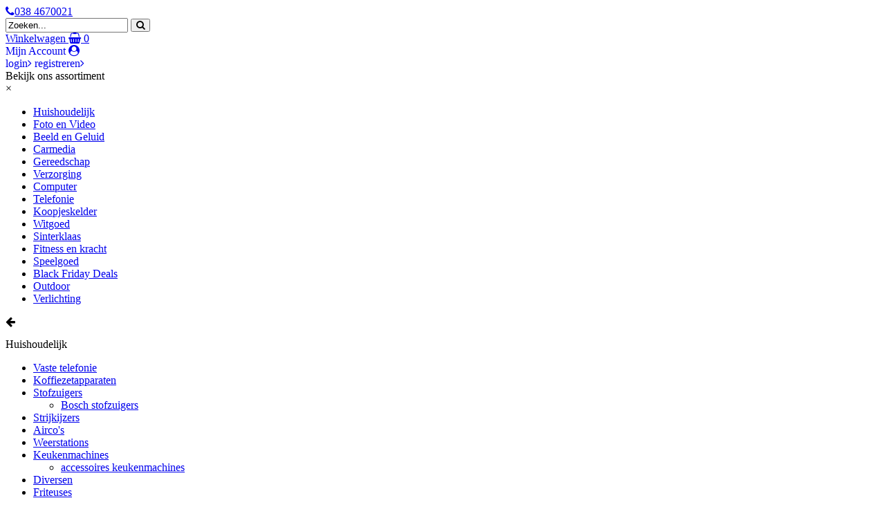

--- FILE ---
content_type: text/html; charset=utf-8
request_url: https://www.coolsound.nl/doro-phoneeasy-311c-telefoon-met-snoer-wit/P77603
body_size: 18331
content:
 <!DOCTYPE html PUBLIC "-//W3C//DTD XHTML 1.0 Transitional//EN" "http://www.w3.org/TR/xhtml1/DTD/xhtml1-transitional.dtd">
<html xmlns="http://www.w3.org/1999/xhtml">
  <head>
	  <title>Doro PhoneEasy 311C Telefoon met snoer Wit  -  CoolSound.nl</title>
        <meta http-equiv="Content-Type" content="text/html; charset=utf-8" />
        <meta name="robots" content="index, follow" />
        <meta name="description" lang="nl" content=" Zeer gebruiksvriendelijke bedrade telefoon met extra grote toetsen De Doro PhoneEasy 311c is een zeer gebruiksvriendelijke bedrade telefoon met een groot overzichtelijk display en extra grote toetsen..." />
		<link rel="stylesheet" href="//maxcdn.bootstrapcdn.com/font-awesome/4.7.0/css/font-awesome.min.css" type="text/css">
        <link rel="shortcut icon" href="/favicon.ico" type="image/x-icon" />
        <link rel="apple-touch-icon" sizes="180x180" href="/apple-touch-icon.png">
        <link rel="manifest" href="/manifest.json">
        <link rel="mask-icon" href="/safari-pinned-tab.svg" color="#5bbad5">
        <meta name="theme-color" content="#ffffff">
        <meta name="viewport" content="width=device-width, initial-scale=1">                	<script type="text/javascript">
	var TDConf = TDConf || {};
	TDConf.Config = {
		productId: "77603", 
		category: "Vaste telefonie", 
		brand: "Doro", 
		productName: "Doro PhoneEasy 311C Telefoon met snoer Wit", 
		productDescription: "<p> Zeer gebruiksvriendelijke bedrade telefoon met extra grote toetsen<br /> De Doro PhoneEasy 311c is een zeer gebruiksvriendelijke bedrade telefoon met een groot overzichtelijk display en extra grote toetsen. Verder zijn het display en toetsen voorzien van oranje verlichting waardoor ook in minder verlichte ruimten het display en de toetsen goed zichtbaar zijn. Dit maakt deze 311c een zeer eenvoudig te gebruiken toestel. Ook heeft de PhoneEasy 311c een extra luid in te stellen volume (tot maximaal +30dB op een meter). De ingebouwde luidspreker is eenvoudig met een knop te activeren. De laatste vijftien gekozen telefoonnummers kunnen worden herhaald en het telefoonboek biedt plaats aan maximaal 20 namen en nummers. Geschikt voor dragers van een gehoorapparaat.</p> <p> Geschikt voor dragers van een gehoorapparaat<br /> De Doro PhoneEasys 311c is uitgerust het zogenaamde HAC (Hearing Aid Compatibility) wat inhoudt dat dit toestel geschikt is voor gebruikers met een gehoorapparaat. De antenne van de PhoneEasy 311C stoort niet met een gehoorapparaat.</p> <p> Goed om te weten:<br /> Huistelefoon geschikt voor een Belgische en Nederlandse telefoonaansluiting</p>", 
		price: "44.95", 
		currency: "EUR",
		url: "https://www.coolsound.nl/doro-phoneeasy-311c-telefoon-met-snoer-wit/P77603", 
		imageUrl: "https://www.coolsound.nl/images/products/77603_l.jpg", 
		containerTagId : "21335"
	};

	if(typeof (TDConf) != "undefined"){
		TDConf.sudomain = ("https:" == document.location.protocol) ? "swrap" : "wrap";
		TDConf.host = ".tradedoubler.com/wrap";
		TDConf.containerTagURL = (("https:" == document.location.protocol) ? "https://" : "http://")  + TDConf.sudomain + TDConf.host;

		if (typeof (TDConf.Config) != "undefined") {
			var theVars="var TDConf = "+JSON.stringify(TDConf)+";";
			var insertVars = document.createElement('script');
			var insertScript = document.createElement('script');    
			insertVars.type,insertScript.type = 'text/javascript';
			insertVars.async,insertScript.async = true;
			insertVars.text=theVars;
			insertScript.src = TDConf.containerTagURL  + "?id="+ TDConf.Config.containerTagId;
			var firstScript = document.getElementsByTagName('script')[0];
			firstScript.parentNode.insertBefore(insertVars, firstScript);
			firstScript.parentNode.insertBefore(insertScript, firstScript);  
		}
	}
	</script>
<!-- Google Tag Manager -->
<script>(function(w,d,s,l,i){w[l]=w[l]||[];w[l].push({'gtm.start':
new Date().getTime(),event:'gtm.js'});var f=d.getElementsByTagName(s)[0],
j=d.createElement(s),dl=l!='dataLayer'?'&l='+l:'';j.async=true;j.src=
'https://www.googletagmanager.com/gtm.js?id='+i+dl;f.parentNode.insertBefore(j,f);
})(window,document,'script','dataLayer','GTM-PQXHVP5');</script>

<script type="text/javascript" src="https://www.coolsound.nl/inc/scripts/jquery.min.js"></script>    <script type="text/javascript">
      (function () {
        var _tsid = 'XCDF6E468244F2C0E9C015888FA238A9C';
        _tsConfig = {
          'yOffset': '0', /* offset from page bottom */
          'variant': 'reviews', /* default, reviews, custom, custom_reviews */
          'customElementId': '', /* required for variants custom and custom_reviews */
          'trustcardDirection': '', /* for custom variants: topRight, topLeft, bottomRight, bottomLeft */
          'customBadgeWidth': '', /* for custom variants: 40 - 90 (in pixels) */
          'customBadgeHeight': '', /* for custom variants: 40 - 90 (in pixels) */
          'disableResponsive': 'false', /* deactivate responsive behaviour */
          'disableTrustbadge': 'false' /* deactivate trustbadge */
        };
        var _ts = document.createElement('script');
        _ts.type = 'text/javascript';
        _ts.charset = 'utf-8';
        _ts.async = true;
        _ts.src = '//widgets.trustedshops.com/js/' + _tsid + '.js';
        document.head.insertBefore(_ts, document.head.firstElementChild);
      })();
    </script>
      <link rel="canonical" href="https://www.coolsound.nl/doro-phoneeasy-311c-telefoon-met-snoer-wit/P77603" />
		<link rel="stylesheet" type="text/css" href="https://www.coolsound.nl/inc/styles/default.css" media="screen" />
		<link rel="stylesheet" type="text/css" href="https://www.coolsound.nl/inc/styles/slideshow/slideshow.css" media="screen" />
		<link rel="stylesheet" type="text/css" href="https://www.coolsound.nl/inc/styles/tabs.css" /><link rel="stylesheet" type="text/css" href="https://www.coolsound.nl/inc/styles/tips.css" /><link rel="stylesheet" type="text/css" href="https://www.coolsound.nl/inc/styles/pakket.css" /><link rel="stylesheet" type="text/css" href="https://www.coolsound.nl/inc/styles/diabox.css" /><link rel="stylesheet" type="text/css" href="https://www.coolsound.nl/inc/styles/milkbox/milkbox.css" /><link rel="stylesheet" type="text/css" href="https://www.coolsound.nl/inc/styles/menu.css" /><link rel="stylesheet" type="text/css" href="https://www.coolsound.nl/inc/styles/weekendspecial.css" />
		<link rel="stylesheet" type="text/css" href="https://www.coolsound.nl/inc/styles/print.css" media="print" />
		<!--[if IE 7]><link rel="stylesheet" type="text/css" href="https://www.coolsound.nl/inc/styles/ie7.css" media="screen" /><![endif]-->
		<!--[if IE 8]><link rel="stylesheet" type="text/css" href="https://www.coolsound.nl/inc/styles/ie8.css" media="screen" /><![endif]-->
		<!--[if IE 9]><link rel="stylesheet" type="text/css" href="https://www.coolsound.nl/inc/styles/ie9.css" media="screen" /><![endif]-->
    <script type="text/javascript" src="https://www.coolsound.nl/inc/scripts/default.js"></script><script type="text/javascript" src="https://ajax.googleapis.com/ajax/libs/mootools/1.6.0/mootools.js"></script>
		<script type="text/javascript" src="https://www.coolsound.nl/inc/scripts/mootools_more.js"></script>
		<script type="text/javascript" src="https://www.coolsound.nl/inc/scripts/slideshow.js"></script>
    <script type="text/javascript" src="https://www.coolsound.nl/inc/scripts/newsletter.js"></script>
    <!-- <script type="text/javascript" src="https://www.coolsound.nl/inc/scripts/cat_menu.js"></script> -->
  	<script type="text/javascript" src="https://www.google-analytics.com/ga.js"></script>
		<script type="text/javascript" src="https://www.coolsound.nl/inc/scripts/tabs.js"></script><script type="text/javascript" src="https://www.coolsound.nl/inc/scripts/set_products.js"></script><script type="text/javascript" src="https://www.coolsound.nl/inc/scripts/diabox.js"></script><script type="text/javascript" src="https://www.coolsound.nl/inc/scripts/milkbox.js"></script>
    <meta name="verify-v1" content="DFDJ3cPvjQERhDewnPhuWK51Bqqff/g/xohQ9eLCLds=" />
  </head>
  <body id="cs_body">
  <!-- Google Tag Manager (noscript) -->
<noscript><iframe src="https://www.googletagmanager.com/ns.html?id=GTM-PQXHVP5"
height="0" width="0" style="display:none;visibility:hidden"></iframe></noscript>
<!-- End Google Tag Manager (noscript) -->
	<div id="container">
    <noscript><div class="msg_error">Uw browser staat het gebruik van JavaScript niet toe.<br /> Om volledig gebruik te maken van alle mogelijkheden op deze website is het noodzakelijk dat uw browser JavaScript ondersteunt en toestaat. Klik <a href="https://www.google.com/support/bin/answer.py?answer=23852" rel="nofollow" target="_blank">hier</a> voor instructies om JavaScript toe te staan. Vernieuw daarna de pagina (toets F5).</div></noscript>    	<div id="before-header">
            <div class="wrap">
                <div class="menu-rechts">
				    <a href="tel:0384670021" rel="nofollow">
				        <span><i class="fa fa-phone" aria-hidden="true"></i>038 4670021</span>
				    </a>
                </div>
            </div>
        </div>
    	
		<div id="header">
		    <div class="wrap">
		        <div class="one-third first">
			        <a href="https://www.coolsound.nl/"><div id="logo"></div></a>
			    </div>
			    <div class="one-third center-header-logo-and-search ">
			    	<form name="frmsearch" action="https://www.coolsound.nl/search/" method="get" onsubmit="return check_search_form();">
                        <div id="zoeken">
                            <input type="text" class="veld" value="Zoeken..." name="q" id="q" onclick="this.value='';"/>
                            <input type="hidden" class="hide" value="0" name="cat_id" id="cat_id" />
                            <button type="submit" id="btn_gen_search" class="knop" name="submit_search"/><i class="fa fa-search" aria-hidden="true"></i></button>
                        </div>
                    </form>
			    </div>
			    <div class="one-third last">
				    <a href="https://www.coolsound.nl/winkelwagen/" rel="nofollow" class="winkelwagen-button">
				        <div class="shopping-wrapper">
				        <span class="ww-text">Winkelwagen</span>
					        <i class="fa fa-shopping-basket"></i>
					        <span class="aantal_producten">0</span>
					    </div>
					</a>
			        <div class="my-account-wrap">
                        <a href="https://www.coolsound.nl/my_account" rel="nofollow" style="text-decoration:none;">
                            <span class="vetpaars">Mijn account</span>
                            <i class="fa fa-user-circle" aria-hidden="true"></i>
                        </a>
                        <div class="sub-menu-mijn-account"><a href="https://www.coolsound.nl/inloggen/" style="text-decoration:none" rel="nofollow">login<i class="fa fa-angle-right" aria-hidden="true"></i></a>
                          <a href="https://www.coolsound.nl/account" style="text-decoration:none" rel="nofollow">registreren<i class="fa fa-angle-right" aria-hidden="true"></i></a></div>
                    </div>
                </div>
			</div>
		</div>
		<div id="content">
		    <div class="usp">
		<div class="menu-assortiment"><div class="wrap">		<div class="button menu" id="dropdown-categories">
			Bekijk ons assortiment
		</div>
		<div class="hamburger_menu hidden" onclick="openMenu();"></div>
		<div class="parent_categories responsive_menu_slide transition" id="responsive_menu">
		<div class="logo_responsive_wrapper">
			<div id="logo"></div>
		</div>
		<div class="close_hamburger_menu close_parent_categories" onclick="closeMenu();">&times;</div>
		<ul class="parent_category_list">			<li class="parent menu-item" rel="249">
				<a href="https://www.coolsound.nl/cat/249/huishoudelijks">
					Huishoudelijk				</a>
			</li>
						<li class="parent menu-item" rel="141">
				<a href="https://www.coolsound.nl/cat/141/foto-en-video">
					Foto en Video				</a>
			</li>
						<li class="parent menu-item" rel="142">
				<a href="https://www.coolsound.nl/cat/142/beeld-en-geluid">
					Beeld en Geluid				</a>
			</li>
						<li class="parent menu-item" rel="144">
				<a href="https://www.coolsound.nl/cat/144/carmedia">
					Carmedia				</a>
			</li>
						<li class="parent menu-item" rel="146">
				<a href="https://www.coolsound.nl/cat/146/gereedschap">
					Gereedschap				</a>
			</li>
						<li class="parent menu-item" rel="248">
				<a href="https://www.coolsound.nl/cat/248/verzorging">
					Verzorging				</a>
			</li>
						<li class="parent menu-item" rel="217">
				<a href="https://www.coolsound.nl/cat/217/computer">
					Computer				</a>
			</li>
						<li class="parent menu-item" rel="301">
				<a href="https://www.coolsound.nl/cat/301/telefonie">
					Telefonie				</a>
			</li>
						<li class="parent menu-item" rel="316">
				<a href="https://www.coolsound.nl/cat/316/koopjeskelder">
					Koopjeskelder				</a>
			</li>
						<li class="parent menu-item" rel="358">
				<a href="https://www.coolsound.nl/cat/358/witgoed">
					Witgoed				</a>
			</li>
						<li class="parent menu-item" rel="400">
				<a href="https://www.coolsound.nl/cat/400/sinterklaas-2018">
					Sinterklaas				</a>
			</li>
						<li class="parent menu-item" rel="411">
				<a href="https://www.coolsound.nl/cat/411/fitness-en-kracht">
					Fitness en kracht				</a>
			</li>
						<li class="parent menu-item" rel="452">
				<a href="https://www.coolsound.nl/cat/452/speelgoed">
					Speelgoed				</a>
			</li>
						<li class="parent menu-item" rel="532">
				<a href="https://www.coolsound.nl/cat/532/black-friday-deals">
					Black Friday Deals				</a>
			</li>
						<li class="parent menu-item" rel="147">
				<a href="https://www.coolsound.nl/cat/147/outdoor">
					Outdoor				</a>
			</li>
						<li class="parent menu-item" rel="590">
				<a href="https://www.coolsound.nl/cat/590/verlichting">
					Verlichting				</a>
			</li>
			</ul>		</div>
		<div class="child_categories responsive_menu_slide transition" id="sub_category_249">
					<div class="logo_responsive_wrapper">
						<div id="logo"></div>
					</div>
					<div class="close_hamburger_menu close_child_categories"><i class="fa-arrow-left fa second-layer" aria-hidden="true"></i></div>
					<p class="parent_category_name_menu">Huishoudelijk</p>
					<ul class="sub-menu">					<li class="sub_category menu-item">
						<a href="https://www.coolsound.nl/cat/162/huishoudelijk/vaste-telefonie">Vaste telefonie</a>
										</li>
								<li class="sub_category menu-item">
						<a href="https://www.coolsound.nl/cat/176/huishoudelijk/koffiezetapparaten">Koffiezetapparaten</a>
										</li>
								<li class="sub_category menu-item">
						<a href="https://www.coolsound.nl/cat/177/huishoudelijk/stofzuigers">Stofzuigers</a>
					<ul class="sub-sub-menu">							<li class="sub_sub_category">
							<a href="https://www.coolsound.nl/cat/600/huishoudelijk/stofzuigers/bosch-stofzuigers">Bosch stofzuigers</a>
							</li>
					</ul>					</li>
								<li class="sub_category menu-item">
						<a href="https://www.coolsound.nl/cat/178/huishoudelijk/strijkijzers">Strijkijzers</a>
										</li>
								<li class="sub_category menu-item">
						<a href="https://www.coolsound.nl/cat/181/huishoudelijk/aircos">Airco's</a>
										</li>
								<li class="sub_category menu-item">
						<a href="https://www.coolsound.nl/cat/194/huishoudelijk/weerstations">Weerstations</a>
										</li>
								<li class="sub_category menu-item">
						<a href="https://www.coolsound.nl/cat/201/huishoudelijk/keukenmachines">Keukenmachines</a>
					<ul class="sub-sub-menu">							<li class="sub_sub_category">
							<a href="https://www.coolsound.nl/cat/603/huishoudelijk/keukenmachines/accessoires-keukenmachines">accessoires keukenmachines</a>
							</li>
					</ul>					</li>
								<li class="sub_category menu-item">
						<a href="https://www.coolsound.nl/cat/211/huishoudelijk/diversen">Diversen</a>
										</li>
								<li class="sub_category menu-item">
						<a href="https://www.coolsound.nl/cat/277/huishoudelijk/friteuses">Friteuses</a>
										</li>
								<li class="sub_category menu-item">
						<a href="https://www.coolsound.nl/cat/278/huishoudelijk/grill-gourmetsets">Grill/Gourmetsets</a>
										</li>
								<li class="sub_category menu-item">
						<a href="https://www.coolsound.nl/cat/281/huishoudelijk/ovens">Ovens</a>
										</li>
								<li class="sub_category menu-item">
						<a href="https://www.coolsound.nl/cat/282/huishoudelijk/broodroosters">Broodroosters</a>
										</li>
								<li class="sub_category menu-item">
						<a href="https://www.coolsound.nl/cat/283/huishoudelijk/barbecues">Barbecues</a>
										</li>
								<li class="sub_category menu-item">
						<a href="https://www.coolsound.nl/cat/284/huishoudelijk/waterkokers">Waterkokers</a>
										</li>
								<li class="sub_category menu-item">
						<a href="https://www.coolsound.nl/cat/310/huishoudelijk/tosti-apparaten">Tosti-apparaten</a>
										</li>
								<li class="sub_category menu-item">
						<a href="https://www.coolsound.nl/cat/314/huishoudelijk/babyfoons">Babyfoons</a>
										</li>
								<li class="sub_category menu-item">
						<a href="https://www.coolsound.nl/cat/319/huishoudelijk/broodbakmachines">Broodbakmachines</a>
										</li>
								<li class="sub_category menu-item">
						<a href="https://www.coolsound.nl/cat/324/huishoudelijk/sfeerhaarden">Sfeerhaarden</a>
										</li>
								<li class="sub_category menu-item">
						<a href="https://www.coolsound.nl/cat/325/huishoudelijk/speelgoed">Speelgoed</a>
										</li>
								<li class="sub_category menu-item">
						<a href="https://www.coolsound.nl/cat/326/huishoudelijk/blenders">Blenders</a>
										</li>
								<li class="sub_category menu-item">
						<a href="https://www.coolsound.nl/cat/333/huishoudelijk/espressomachines">Espressomachines</a>
										</li>
								<li class="sub_category menu-item">
						<a href="https://www.coolsound.nl/cat/334/huishoudelijk/stoomreinigers">Stoomreinigers</a>
										</li>
								<li class="sub_category menu-item">
						<a href="https://www.coolsound.nl/cat/335/huishoudelijk/kruimelzuigers">Kruimelzuigers</a>
										</li>
								<li class="sub_category menu-item">
						<a href="https://www.coolsound.nl/cat/337/huishoudelijk/luchtbevochtigers">Luchtbevochtigers</a>
										</li>
								<li class="sub_category menu-item">
						<a href="https://www.coolsound.nl/cat/338/huishoudelijk/luchtontvochtigers">Luchtontvochtigers</a>
										</li>
								<li class="sub_category menu-item">
						<a href="https://www.coolsound.nl/cat/339/huishoudelijk/luchtreinigers">Luchtreinigers</a>
										</li>
								<li class="sub_category menu-item">
						<a href="https://www.coolsound.nl/cat/340/huishoudelijk/ventilatoren">Ventilatoren</a>
										</li>
								<li class="sub_category menu-item">
						<a href="https://www.coolsound.nl/cat/341/huishoudelijk/bijverwarming">Bijverwarming</a>
										</li>
								<li class="sub_category menu-item">
						<a href="https://www.coolsound.nl/cat/342/huishoudelijk/magnetrons-ovens">Magnetrons/Ovens</a>
										</li>
								<li class="sub_category menu-item">
						<a href="https://www.coolsound.nl/cat/355/huishoudelijk/pannen">Pannen</a>
										</li>
								<li class="sub_category menu-item">
						<a href="https://www.coolsound.nl/cat/357/huishoudelijk/verlichting">Verlichting</a>
										</li>
								<li class="sub_category menu-item">
						<a href="https://www.coolsound.nl/cat/379/huishoudelijk/ijsmachines">IJsmachines</a>
										</li>
								<li class="sub_category menu-item">
						<a href="https://www.coolsound.nl/cat/380/huishoudelijk/stoomkokers-rijstkokers">Stoomkokers/Rijstkokers</a>
										</li>
								<li class="sub_category menu-item">
						<a href="https://www.coolsound.nl/cat/381/huishoudelijk/handmixers">Handmixers</a>
										</li>
								<li class="sub_category menu-item">
						<a href="https://www.coolsound.nl/cat/382/huishoudelijk/staafmixers">Staafmixers</a>
										</li>
								<li class="sub_category menu-item">
						<a href="https://www.coolsound.nl/cat/383/huishoudelijk/strijk-stoomstations">Strijk-stoomstations</a>
										</li>
								<li class="sub_category menu-item">
						<a href="https://www.coolsound.nl/cat/384/huishoudelijk/citruspersen">Citruspersen</a>
										</li>
								<li class="sub_category menu-item">
						<a href="https://www.coolsound.nl/cat/385/huishoudelijk/sapcentrifuges">Sapcentrifuges</a>
										</li>
								<li class="sub_category menu-item">
						<a href="https://www.coolsound.nl/cat/471/huishoudelijk/robotstofzuigers">Robotstofzuigers</a>
										</li>
								<li class="sub_category menu-item">
						<a href="https://www.coolsound.nl/cat/473/huishoudelijk/bestek">Bestek</a>
										</li>
								<li class="sub_category menu-item">
						<a href="https://www.coolsound.nl/cat/474/huishoudelijk/thermoskannen">Thermoskannen</a>
										</li>
								<li class="sub_category menu-item">
						<a href="https://www.coolsound.nl/cat/511/huishoudelijk/mepal">Mepal</a>
										</li>
								<li class="sub_category menu-item">
						<a href="https://www.coolsound.nl/cat/529/huishoudelijk/philips-hue">Philips Hue</a>
										</li>
								<li class="sub_category menu-item">
						<a href="https://www.coolsound.nl/cat/566/huishoudelijk/stofzuigeraccessoires">Stofzuigeraccessoires</a>
										</li>
								<li class="sub_category menu-item">
						<a href="https://www.coolsound.nl/cat/568/huishoudelijk/koffieaccessoires-onderhoud">Koffieaccessoires & -onderhoud</a>
										</li>
								<li class="sub_category menu-item">
						<a href="https://www.coolsound.nl/cat/569/huishoudelijk/popcornmaker">Popcornmaker</a>
										</li>
								<li class="sub_category menu-item">
						<a href="https://www.coolsound.nl/cat/570/huishoudelijk/eierkoker">Eierkoker</a>
										</li>
								<li class="sub_category menu-item">
						<a href="https://www.coolsound.nl/cat/571/huishoudelijk/batterijen">Batterijen</a>
										</li>
								<li class="sub_category menu-item">
						<a href="https://www.coolsound.nl/cat/575/huishoudelijk/wasmiddel">Wasmiddel</a>
										</li>
								<li class="sub_category menu-item">
						<a href="https://www.coolsound.nl/cat/576/huishoudelijk/koken-en-tafelen">Koken en Tafelen</a>
										</li>
								<li class="sub_category menu-item">
						<a href="https://www.coolsound.nl/cat/577/huishoudelijk/luchtreinigingsfilters">Luchtreinigingsfilters</a>
										</li>
								<li class="sub_category menu-item">
						<a href="https://www.coolsound.nl/cat/578/huishoudelijk/contactgrill">Contactgrill</a>
										</li>
								<li class="sub_category menu-item">
						<a href="https://www.coolsound.nl/cat/579/huishoudelijk/pizzaoven">Pizzaoven</a>
										</li>
								<li class="sub_category menu-item">
						<a href="https://www.coolsound.nl/cat/580/huishoudelijk/koelbox">Koelbox</a>
										</li>
								<li class="sub_category menu-item">
						<a href="https://www.coolsound.nl/cat/581/huishoudelijk/rook-brand-combimelders">Rook-brand-combimelders</a>
										</li>
								<li class="sub_category menu-item">
						<a href="https://www.coolsound.nl/cat/585/huishoudelijk/stekkers">Stekkers</a>
										</li>
								<li class="sub_category menu-item">
						<a href="https://www.coolsound.nl/cat/586/huishoudelijk/steelstofzuigers">Steelstofzuigers</a>
										</li>
								<li class="sub_category menu-item">
						<a href="https://www.coolsound.nl/cat/591/huishoudelijks/ruitenreinigers">Ruitenreinigers</a>
										</li>
								<li class="sub_category menu-item">
						<a href="https://www.coolsound.nl/cat/596/huishoudelijks/hakmolens">Hakmolens</a>
										</li>
								<li class="sub_category menu-item">
						<a href="https://www.coolsound.nl/cat/597/huishoudelijks/vleesmolens">Vleesmolens</a>
										</li>
								<li class="sub_category menu-item">
						<a href="https://www.coolsound.nl/cat/598/huishoudelijks/voedseldrogers">Voedseldrogers</a>
										</li>
								<li class="sub_category menu-item">
						<a href="https://www.coolsound.nl/cat/601/huishoudelijks/funcooking">Funcooking</a>
										</li>
								<li class="sub_category menu-item">
						<a href="https://www.coolsound.nl/cat/609/huishoudelijks/deurbellen">Deurbellen</a>
										</li>
								<li class="sub_category menu-item">
						<a href="https://www.coolsound.nl/cat/610/huishoudelijks/barbecue-accessoires">barbecue accessoires</a>
										</li>
			</ul></div><div class="child_categories responsive_menu_slide transition" id="sub_category_141">
					<div class="logo_responsive_wrapper">
						<div id="logo"></div>
					</div>
					<div class="close_hamburger_menu close_child_categories"><i class="fa-arrow-left fa second-layer" aria-hidden="true"></i></div>
					<p class="parent_category_name_menu">Foto en Video</p>
					<ul class="sub-menu">					<li class="sub_category menu-item">
						<a href="https://www.coolsound.nl/cat/157/foto-en-video/camcorders">Camcorders</a>
										</li>
								<li class="sub_category menu-item">
						<a href="https://www.coolsound.nl/cat/161/foto-en-video/digitale-cameras">Digitale Camera's</a>
										</li>
								<li class="sub_category menu-item">
						<a href="https://www.coolsound.nl/cat/245/foto-en-video/accessoires">Accessoires</a>
										</li>
								<li class="sub_category menu-item">
						<a href="https://www.coolsound.nl/cat/246/foto-en-video/geheugenkaarten-en-usb-sticks">Geheugenkaarten en USB-sticks</a>
										</li>
								<li class="sub_category menu-item">
						<a href="https://www.coolsound.nl/cat/323/foto-en-video/digitale-fotolijst">Digitale Fotolijst</a>
										</li>
								<li class="sub_category menu-item">
						<a href="https://www.coolsound.nl/cat/354/foto-en-video/digitale-spiegelreflexcameras">Digitale spiegelreflexcamera's</a>
										</li>
								<li class="sub_category menu-item">
						<a href="https://www.coolsound.nl/cat/392/foto-en-video/cameratassen">Cameratassen</a>
										</li>
								<li class="sub_category menu-item">
						<a href="https://www.coolsound.nl/cat/426/foto-en-video/accus">Accu's</a>
										</li>
								<li class="sub_category menu-item">
						<a href="https://www.coolsound.nl/cat/427/foto-en-video/cameralenzen">Cameralenzen</a>
										</li>
								<li class="sub_category menu-item">
						<a href="https://www.coolsound.nl/cat/429/foto-en-video/statieven">Statieven</a>
										</li>
			</ul></div><div class="child_categories responsive_menu_slide transition" id="sub_category_142">
					<div class="logo_responsive_wrapper">
						<div id="logo"></div>
					</div>
					<div class="close_hamburger_menu close_child_categories"><i class="fa-arrow-left fa second-layer" aria-hidden="true"></i></div>
					<p class="parent_category_name_menu">Beeld en Geluid</p>
					<ul class="sub-menu">					<li class="sub_category menu-item">
						<a href="https://www.coolsound.nl/cat/149/beeld-en-geluid/cd-speler">CD-Speler</a>
										</li>
								<li class="sub_category menu-item">
						<a href="https://www.coolsound.nl/cat/151/beeld-en-geluid/dvd-spelers">DVD-Spelers</a>
										</li>
								<li class="sub_category menu-item">
						<a href="https://www.coolsound.nl/cat/152/beeld-en-geluid/home-cinema">Home-Cinema</a>
										</li>
								<li class="sub_category menu-item">
						<a href="https://www.coolsound.nl/cat/153/beeld-en-geluid/portable-mp3">Portable MP3</a>
										</li>
								<li class="sub_category menu-item">
						<a href="https://www.coolsound.nl/cat/154/beeld-en-geluid/beamers-projectors">Beamers/Projectors</a>
										</li>
								<li class="sub_category menu-item">
						<a href="https://www.coolsound.nl/cat/155/beeld-en-geluid/receivers">Receivers</a>
										</li>
								<li class="sub_category menu-item">
						<a href="https://www.coolsound.nl/cat/156/beeld-en-geluid/satelliet">Satelliet</a>
										</li>
								<li class="sub_category menu-item">
						<a href="https://www.coolsound.nl/cat/204/beeld-en-geluid/muurbeugels-standaards">Muurbeugels/Standaards</a>
										</li>
								<li class="sub_category menu-item">
						<a href="https://www.coolsound.nl/cat/212/beeld-en-geluid/marine-audio">Marine Audio</a>
										</li>
								<li class="sub_category menu-item">
						<a href="https://www.coolsound.nl/cat/216/beeld-en-geluid/minisets">Minisets</a>
										</li>
								<li class="sub_category menu-item">
						<a href="https://www.coolsound.nl/cat/240/beeld-en-geluid/projectieschermen">Projectieschermen</a>
										</li>
								<li class="sub_category menu-item">
						<a href="https://www.coolsound.nl/cat/247/beeld-en-geluid/accessoires">Accessoires</a>
										</li>
								<li class="sub_category menu-item">
						<a href="https://www.coolsound.nl/cat/302/beeld-en-geluid/digitale-televisie-decoders">Digitale Televisie/Decoders</a>
										</li>
								<li class="sub_category menu-item">
						<a href="https://www.coolsound.nl/cat/309/beeld-en-geluid/hoofdtelefoons">Hoofdtelefoons</a>
										</li>
								<li class="sub_category menu-item">
						<a href="https://www.coolsound.nl/cat/318/beeld-en-geluid/wekkerradios">Wekkerradio's</a>
										</li>
								<li class="sub_category menu-item">
						<a href="https://www.coolsound.nl/cat/327/beeld-en-geluid/mediaspelers">Mediaspelers</a>
										</li>
								<li class="sub_category menu-item">
						<a href="https://www.coolsound.nl/cat/328/beeld-en-geluid/speakers">Speakers</a>
										</li>
								<li class="sub_category menu-item">
						<a href="https://www.coolsound.nl/cat/329/beeld-en-geluid/dj-equipment">DJ-Equipment</a>
										</li>
								<li class="sub_category menu-item">
						<a href="https://www.coolsound.nl/cat/331/beeld-en-geluid/afstandsbedieningen">Afstandsbedieningen</a>
										</li>
								<li class="sub_category menu-item">
						<a href="https://www.coolsound.nl/cat/344/beeld-en-geluid/radios">Radio's</a>
										</li>
								<li class="sub_category menu-item">
						<a href="https://www.coolsound.nl/cat/345/beeld-en-geluid/bluetooth-speakers">Bluetooth Speakers</a>
										</li>
								<li class="sub_category menu-item">
						<a href="https://www.coolsound.nl/cat/346/beeld-en-geluid/portable-dvd-spelers">Portable DVD-Spelers</a>
										</li>
								<li class="sub_category menu-item">
						<a href="https://www.coolsound.nl/cat/348/beeld-en-geluid/wereldontvangers">Wereldontvangers</a>
										</li>
								<li class="sub_category menu-item">
						<a href="https://www.coolsound.nl/cat/356/beeld-en-geluid/led-televisies">LED-televisies</a>
										</li>
								<li class="sub_category menu-item">
						<a href="https://www.coolsound.nl/cat/423/beeld-en-geluid/aansluitkabels">Aansluitkabels</a>
										</li>
								<li class="sub_category menu-item">
						<a href="https://www.coolsound.nl/cat/467/beeld-en-geluid/microfoons">Microfoons</a>
										</li>
								<li class="sub_category menu-item">
						<a href="https://www.coolsound.nl/cat/468/beeld-en-geluid/bescherming-voor-telefoons-laptops-en-tablets">Bescherming voor telefoons, laptops en tablets</a>
										</li>
								<li class="sub_category menu-item">
						<a href="https://www.coolsound.nl/cat/469/beeld-en-geluid/adapters">Adapters</a>
										</li>
								<li class="sub_category menu-item">
						<a href="https://www.coolsound.nl/cat/472/beeld-en-geluid/draadloze-audio-systemen">Draadloze audio systemen</a>
										</li>
								<li class="sub_category menu-item">
						<a href="https://www.coolsound.nl/cat/516/beeld-en-geluid/televisies">Televisies</a>
					<ul class="sub-sub-menu">							<li class="sub_sub_category">
							<a href="https://www.coolsound.nl/cat/517/beeld-en-geluid/televisies/led-televisies">LED-Televisies</a>
							</li>
					</ul>					</li>
								<li class="sub_category menu-item">
						<a href="https://www.coolsound.nl/cat/564/beeld-en-geluid/soundbars">Soundbars</a>
										</li>
								<li class="sub_category menu-item">
						<a href="https://www.coolsound.nl/cat/593/beeld-en-geluid/bewakingscameras">Bewakingscamera's</a>
										</li>
								<li class="sub_category menu-item">
						<a href="https://www.coolsound.nl/cat/602/beeld-en-geluid/platenspeler">Platenspeler</a>
										</li>
								<li class="sub_category menu-item">
						<a href="https://www.coolsound.nl/cat/606/beeld-en-geluid/alarmsysteem">Alarmsysteem</a>
										</li>
			</ul></div><div class="child_categories responsive_menu_slide transition" id="sub_category_144">
					<div class="logo_responsive_wrapper">
						<div id="logo"></div>
					</div>
					<div class="close_hamburger_menu close_child_categories"><i class="fa-arrow-left fa second-layer" aria-hidden="true"></i></div>
					<p class="parent_category_name_menu">Carmedia</p>
					<ul class="sub-menu">					<li class="sub_category menu-item">
						<a href="https://www.coolsound.nl/cat/170/carmedia/autoradios">Autoradios</a>
										</li>
								<li class="sub_category menu-item">
						<a href="https://www.coolsound.nl/cat/173/carmedia/dab">DAB</a>
										</li>
								<li class="sub_category menu-item">
						<a href="https://www.coolsound.nl/cat/174/carmedia/versterkers">Versterkers</a>
										</li>
								<li class="sub_category menu-item">
						<a href="https://www.coolsound.nl/cat/175/carmedia/multimedia">Multimedia</a>
										</li>
								<li class="sub_category menu-item">
						<a href="https://www.coolsound.nl/cat/207/carmedia/autospeakers">Autospeakers</a>
										</li>
								<li class="sub_category menu-item">
						<a href="https://www.coolsound.nl/cat/208/carmedia/subwoofer">Subwoofer</a>
										</li>
								<li class="sub_category menu-item">
						<a href="https://www.coolsound.nl/cat/209/carmedia/navigatie">Navigatie</a>
										</li>
								<li class="sub_category menu-item">
						<a href="https://www.coolsound.nl/cat/210/carmedia/accessoires">Accessoires</a>
										</li>
								<li class="sub_category menu-item">
						<a href="https://www.coolsound.nl/cat/332/carmedia/carkits-headsets">Carkits/Headsets</a>
										</li>
								<li class="sub_category menu-item">
						<a href="https://www.coolsound.nl/cat/436/carmedia/navigatieaccessoires">Navigatieaccessoires</a>
										</li>
			</ul></div><div class="child_categories responsive_menu_slide transition" id="sub_category_146">
					<div class="logo_responsive_wrapper">
						<div id="logo"></div>
					</div>
					<div class="close_hamburger_menu close_child_categories"><i class="fa-arrow-left fa second-layer" aria-hidden="true"></i></div>
					<p class="parent_category_name_menu">Gereedschap</p>
					<ul class="sub-menu">					<li class="sub_category menu-item">
						<a href="https://www.coolsound.nl/cat/166/gereedschap/schuur-schaafmachines">Schuur - Schaafmachines</a>
										</li>
								<li class="sub_category menu-item">
						<a href="https://www.coolsound.nl/cat/169/gereedschap/diversen">Diversen</a>
										</li>
								<li class="sub_category menu-item">
						<a href="https://www.coolsound.nl/cat/349/gereedschap/boormachines">Boormachines</a>
										</li>
								<li class="sub_category menu-item">
						<a href="https://www.coolsound.nl/cat/431/gereedschap/accessoires">Accessoires</a>
										</li>
			</ul></div><div class="child_categories responsive_menu_slide transition" id="sub_category_248">
					<div class="logo_responsive_wrapper">
						<div id="logo"></div>
					</div>
					<div class="close_hamburger_menu close_child_categories"><i class="fa-arrow-left fa second-layer" aria-hidden="true"></i></div>
					<p class="parent_category_name_menu">Verzorging</p>
					<ul class="sub-menu">					<li class="sub_category menu-item">
						<a href="https://www.coolsound.nl/cat/193/verzorging/horloges">Horloges</a>
										</li>
								<li class="sub_category menu-item">
						<a href="https://www.coolsound.nl/cat/238/verzorging/scheerapparaten">Scheerapparaten</a>
										</li>
								<li class="sub_category menu-item">
						<a href="https://www.coolsound.nl/cat/285/verzorging/haardrogers">Haardrogers</a>
										</li>
								<li class="sub_category menu-item">
						<a href="https://www.coolsound.nl/cat/287/verzorging/tondeuses">Tondeuses</a>
										</li>
								<li class="sub_category menu-item">
						<a href="https://www.coolsound.nl/cat/299/verzorging/hartslagmeters">Hartslagmeters</a>
										</li>
								<li class="sub_category menu-item">
						<a href="https://www.coolsound.nl/cat/300/verzorging/tandenborstels">Tandenborstels</a>
										</li>
								<li class="sub_category menu-item">
						<a href="https://www.coolsound.nl/cat/308/verzorging/weegschalen">Weegschalen</a>
										</li>
								<li class="sub_category menu-item">
						<a href="https://www.coolsound.nl/cat/311/verzorging/tassen">Tassen</a>
										</li>
								<li class="sub_category menu-item">
						<a href="https://www.coolsound.nl/cat/312/verzorging/ladyshaves">Ladyshaves</a>
										</li>
								<li class="sub_category menu-item">
						<a href="https://www.coolsound.nl/cat/313/verzorging/epilators">Epilators</a>
										</li>
								<li class="sub_category menu-item">
						<a href="https://www.coolsound.nl/cat/330/verzorging/voetenbaden">Voetenbaden</a>
										</li>
								<li class="sub_category menu-item">
						<a href="https://www.coolsound.nl/cat/336/verzorging/haarstylers">Haarstylers</a>
										</li>
								<li class="sub_category menu-item">
						<a href="https://www.coolsound.nl/cat/443/verzorging/elektrische-dekens">Elektrische dekens</a>
										</li>
								<li class="sub_category menu-item">
						<a href="https://www.coolsound.nl/cat/500/verzorging/manicure-pedicure">Manicure/ Pedicure</a>
										</li>
								<li class="sub_category menu-item">
						<a href="https://www.coolsound.nl/cat/501/verzorging/cosmeticaspiegels">Cosmeticaspiegels</a>
										</li>
								<li class="sub_category menu-item">
						<a href="https://www.coolsound.nl/cat/505/verzorging/massage-apparaten">Massage apparaten</a>
										</li>
								<li class="sub_category menu-item">
						<a href="https://www.coolsound.nl/cat/510/verzorging/dieren-verzorging">Dieren verzorging</a>
										</li>
								<li class="sub_category menu-item">
						<a href="https://www.coolsound.nl/cat/584/verzorging/verwarmingskussen">Verwarmingskussen</a>
										</li>
								<li class="sub_category menu-item">
						<a href="https://www.coolsound.nl/cat/589/verzorging/baardtrimmers">Baardtrimmers</a>
										</li>
								<li class="sub_category menu-item">
						<a href="https://www.coolsound.nl/cat/607/verzorging/thermometers">Thermometers</a>
										</li>
			</ul></div><div class="child_categories responsive_menu_slide transition" id="sub_category_217">
					<div class="logo_responsive_wrapper">
						<div id="logo"></div>
					</div>
					<div class="close_hamburger_menu close_child_categories"><i class="fa-arrow-left fa second-layer" aria-hidden="true"></i></div>
					<p class="parent_category_name_menu">Computer</p>
					<ul class="sub-menu">					<li class="sub_category menu-item">
						<a href="https://www.coolsound.nl/cat/219/computer/overig">Overig</a>
										</li>
								<li class="sub_category menu-item">
						<a href="https://www.coolsound.nl/cat/220/computer/powerbank">Powerbank</a>
										</li>
								<li class="sub_category menu-item">
						<a href="https://www.coolsound.nl/cat/221/computer/externe-hardeschijven">Externe Hardeschijven</a>
										</li>
								<li class="sub_category menu-item">
						<a href="https://www.coolsound.nl/cat/224/computer/netwerk">Netwerk</a>
										</li>
								<li class="sub_category menu-item">
						<a href="https://www.coolsound.nl/cat/226/computer/geheugen">Geheugen</a>
										</li>
								<li class="sub_category menu-item">
						<a href="https://www.coolsound.nl/cat/227/computer/monitoren">Monitoren</a>
										</li>
								<li class="sub_category menu-item">
						<a href="https://www.coolsound.nl/cat/231/computer/inkjetprinters">Inkjetprinters</a>
										</li>
								<li class="sub_category menu-item">
						<a href="https://www.coolsound.nl/cat/234/computer/speakersets">Speakersets</a>
										</li>
								<li class="sub_category menu-item">
						<a href="https://www.coolsound.nl/cat/239/computer/toetsenborden">Toetsenborden</a>
										</li>
								<li class="sub_category menu-item">
						<a href="https://www.coolsound.nl/cat/242/computer/all-in-one-printers">All-in-One Printers</a>
										</li>
								<li class="sub_category menu-item">
						<a href="https://www.coolsound.nl/cat/387/computer/rekenmachines-calculators">Rekenmachines/Calculators</a>
										</li>
								<li class="sub_category menu-item">
						<a href="https://www.coolsound.nl/cat/388/computer/laptoptassen">Laptoptassen</a>
										</li>
								<li class="sub_category menu-item">
						<a href="https://www.coolsound.nl/cat/389/computer/muizen">Muizen</a>
										</li>
								<li class="sub_category menu-item">
						<a href="https://www.coolsound.nl/cat/390/computer/webcams">Webcams</a>
										</li>
								<li class="sub_category menu-item">
						<a href="https://www.coolsound.nl/cat/391/computer/gaming">Gaming</a>
										</li>
								<li class="sub_category menu-item">
						<a href="https://www.coolsound.nl/cat/393/computer/e-readers">E-readers</a>
										</li>
								<li class="sub_category menu-item">
						<a href="https://www.coolsound.nl/cat/394/computer/draadloze-routers">(Draadloze) Routers</a>
										</li>
								<li class="sub_category menu-item">
						<a href="https://www.coolsound.nl/cat/395/computer/draadloze-accesspoints">Draadloze accesspoints</a>
										</li>
								<li class="sub_category menu-item">
						<a href="https://www.coolsound.nl/cat/396/computer/draadloze-netwerkadapters">Draadloze netwerkadapters</a>
										</li>
								<li class="sub_category menu-item">
						<a href="https://www.coolsound.nl/cat/425/computer/aansluitkabels">Aansluitkabels</a>
										</li>
								<li class="sub_category menu-item">
						<a href="https://www.coolsound.nl/cat/582/computer/papierversnipperaar">Papierversnipperaar</a>
										</li>
			</ul></div><div class="child_categories responsive_menu_slide transition" id="sub_category_301">
					<div class="logo_responsive_wrapper">
						<div id="logo"></div>
					</div>
					<div class="close_hamburger_menu close_child_categories"><i class="fa-arrow-left fa second-layer" aria-hidden="true"></i></div>
					<p class="parent_category_name_menu">Telefonie</p>
					<ul class="sub-menu">					<li class="sub_category menu-item">
						<a href="https://www.coolsound.nl/cat/320/telefonie/telefoonaccessoires">Telefoonaccessoires</a>
										</li>
								<li class="sub_category menu-item">
						<a href="https://www.coolsound.nl/cat/359/telefonie/vaste-telefonie">Vaste telefonie</a>
										</li>
								<li class="sub_category menu-item">
						<a href="https://www.coolsound.nl/cat/376/telefonie/mobiele-telefoons">Mobiele telefoons</a>
										</li>
								<li class="sub_category menu-item">
						<a href="https://www.coolsound.nl/cat/503/telefonie/walkie-talkies">Walkie Talkies</a>
										</li>
			</ul></div><div class="child_categories responsive_menu_slide transition" id="sub_category_358">
					<div class="logo_responsive_wrapper">
						<div id="logo"></div>
					</div>
					<div class="close_hamburger_menu close_child_categories"><i class="fa-arrow-left fa second-layer" aria-hidden="true"></i></div>
					<p class="parent_category_name_menu">Witgoed</p>
					<ul class="sub-menu">					<li class="sub_category menu-item">
						<a href="https://www.coolsound.nl/cat/360/witgoed/wasmachines">Wasmachines</a>
										</li>
								<li class="sub_category menu-item">
						<a href="https://www.coolsound.nl/cat/361/witgoed/koelkasten">Koelkasten</a>
										</li>
								<li class="sub_category menu-item">
						<a href="https://www.coolsound.nl/cat/362/witgoed/wasdrogers">Wasdrogers</a>
										</li>
								<li class="sub_category menu-item">
						<a href="https://www.coolsound.nl/cat/365/witgoed/afzuigkappen">Afzuigkappen</a>
										</li>
								<li class="sub_category menu-item">
						<a href="https://www.coolsound.nl/cat/367/witgoed/kookplaten">Kookplaten</a>
										</li>
								<li class="sub_category menu-item">
						<a href="https://www.coolsound.nl/cat/370/witgoed/inbouw-magnetrons">Inbouw Magnetrons</a>
										</li>
								<li class="sub_category menu-item">
						<a href="https://www.coolsound.nl/cat/371/witgoed/magnetrons">Magnetrons</a>
										</li>
								<li class="sub_category menu-item">
						<a href="https://www.coolsound.nl/cat/374/witgoed/ovens">Ovens</a>
										</li>
								<li class="sub_category menu-item">
						<a href="https://www.coolsound.nl/cat/399/witgoed/accessoires">Accessoires</a>
										</li>
								<li class="sub_category menu-item">
						<a href="https://www.coolsound.nl/cat/402/witgoed/wijnkasten">Wijnkasten</a>
										</li>
								<li class="sub_category menu-item">
						<a href="https://www.coolsound.nl/cat/608/witgoed/koelkast-accessoires">Koelkast accessoires</a>
										</li>
			</ul></div><div class="child_categories responsive_menu_slide transition" id="sub_category_411">
					<div class="logo_responsive_wrapper">
						<div id="logo"></div>
					</div>
					<div class="close_hamburger_menu close_child_categories"><i class="fa-arrow-left fa second-layer" aria-hidden="true"></i></div>
					<p class="parent_category_name_menu">Fitness en kracht</p>
					<ul class="sub-menu">					<li class="sub_category menu-item">
						<a href="https://www.coolsound.nl/cat/420/fitness-en-kracht/krachtapparaten">Krachtapparaten</a>
										</li>
								<li class="sub_category menu-item">
						<a href="https://www.coolsound.nl/cat/421/fitness-en-kracht/toebehoren">Toebehoren</a>
										</li>
								<li class="sub_category menu-item">
						<a href="https://www.coolsound.nl/cat/437/fitness-en-kracht/boksartikelen">Boksartikelen</a>
										</li>
			</ul></div><div class="child_categories responsive_menu_slide transition" id="sub_category_452">
					<div class="logo_responsive_wrapper">
						<div id="logo"></div>
					</div>
					<div class="close_hamburger_menu close_child_categories"><i class="fa-arrow-left fa second-layer" aria-hidden="true"></i></div>
					<p class="parent_category_name_menu">Speelgoed</p>
					<ul class="sub-menu">					<li class="sub_category menu-item">
						<a href="https://www.coolsound.nl/cat/453/speelgoed/lego">Lego</a>
										</li>
								<li class="sub_category menu-item">
						<a href="https://www.coolsound.nl/cat/454/speelgoed/buiten-speelgoed">Buiten Speelgoed</a>
										</li>
								<li class="sub_category menu-item">
						<a href="https://www.coolsound.nl/cat/455/speelgoed/binnen-speelgoed">Binnen speelgoed</a>
										</li>
								<li class="sub_category menu-item">
						<a href="https://www.coolsound.nl/cat/456/speelgoed/radiografisch-bestuurbaar-speelgoed">Radiografisch bestuurbaar speelgoed</a>
										</li>
								<li class="sub_category menu-item">
						<a href="https://www.coolsound.nl/cat/458/speelgoed/educatief-speelgoed">Educatief speelgoed</a>
										</li>
								<li class="sub_category menu-item">
						<a href="https://www.coolsound.nl/cat/470/speelgoed/playmobil">Playmobil</a>
										</li>
								<li class="sub_category menu-item">
						<a href="https://www.coolsound.nl/cat/477/speelgoed/cars">Cars</a>
										</li>
								<li class="sub_category menu-item">
						<a href="https://www.coolsound.nl/cat/481/speelgoed/spellen-bordspellen">Spellen & Bordspellen</a>
										</li>
								<li class="sub_category menu-item">
						<a href="https://www.coolsound.nl/cat/486/speelgoed/maya-de-bij">Maya de bij</a>
										</li>
								<li class="sub_category menu-item">
						<a href="https://www.coolsound.nl/cat/494/speelgoed/schaatsen">Schaatsen</a>
										</li>
								<li class="sub_category menu-item">
						<a href="https://www.coolsound.nl/cat/496/speelgoed/trampolines">Trampolines</a>
										</li>
								<li class="sub_category menu-item">
						<a href="https://www.coolsound.nl/cat/497/speelgoed/loop-fiets-en-hobbel-speelgoed">Loop, fiets en hobbel speelgoed</a>
										</li>
								<li class="sub_category menu-item">
						<a href="https://www.coolsound.nl/cat/502/speelgoed/diverse">Diverse</a>
										</li>
								<li class="sub_category menu-item">
						<a href="https://www.coolsound.nl/cat/583/speelgoed/razor">Razor</a>
										</li>
								<li class="sub_category menu-item">
						<a href="https://www.coolsound.nl/cat/587/speelgoed/puzzels">Puzzels</a>
										</li>
								<li class="sub_category menu-item">
						<a href="https://www.coolsound.nl/cat/588/speelgoed/hobby-en-creatief">Hobby en Creatief</a>
										</li>
			</ul></div><div class="child_categories responsive_menu_slide transition" id="sub_category_532">
					<div class="logo_responsive_wrapper">
						<div id="logo"></div>
					</div>
					<div class="close_hamburger_menu close_child_categories"><i class="fa-arrow-left fa second-layer" aria-hidden="true"></i></div>
					<p class="parent_category_name_menu">Black Friday Deals</p>
					<ul class="sub-menu">					<li class="sub_category menu-item">
						<a href="https://www.coolsound.nl/cat/535/black-friday-deals/deals">Deals</a>
										</li>
			</ul></div><div class="child_categories responsive_menu_slide transition" id="sub_category_147">
					<div class="logo_responsive_wrapper">
						<div id="logo"></div>
					</div>
					<div class="close_hamburger_menu close_child_categories"><i class="fa-arrow-left fa second-layer" aria-hidden="true"></i></div>
					<p class="parent_category_name_menu">Outdoor</p>
					<ul class="sub-menu">					<li class="sub_category menu-item">
						<a href="https://www.coolsound.nl/cat/180/outdoor/hogedrukreinigers">Hogedrukreinigers</a>
										</li>
								<li class="sub_category menu-item">
						<a href="https://www.coolsound.nl/cat/182/outdoor/onderhoud-diversen">Onderhoud/Diversen</a>
										</li>
								<li class="sub_category menu-item">
						<a href="https://www.coolsound.nl/cat/183/outdoor/beregening">Beregening</a>
										</li>
								<li class="sub_category menu-item">
						<a href="https://www.coolsound.nl/cat/187/outdoor/diversen">Diversen</a>
										</li>
								<li class="sub_category menu-item">
						<a href="https://www.coolsound.nl/cat/298/outdoor/terrasverwarmer">Terrasverwarmer</a>
										</li>
								<li class="sub_category menu-item">
						<a href="https://www.coolsound.nl/cat/353/outdoor/grasmaaiers">Grasmaaiers</a>
										</li>
								<li class="sub_category menu-item">
						<a href="https://www.coolsound.nl/cat/434/outdoor/handgereedschap">Handgereedschap</a>
										</li>
								<li class="sub_category menu-item">
						<a href="https://www.coolsound.nl/cat/435/outdoor/accessoires">Accessoires</a>
										</li>
								<li class="sub_category menu-item">
						<a href="https://www.coolsound.nl/cat/451/outdoor/barbecues">Barbecues</a>
										</li>
								<li class="sub_category menu-item">
						<a href="https://www.coolsound.nl/cat/595/outdoor/barbecueaccessoires">Barbecueaccessoires</a>
										</li>
								<li class="sub_category menu-item">
						<a href="https://www.coolsound.nl/cat/611/outdoor/fietsen">Fietsen</a>
										</li>
			</ul></div><div class="child_categories responsive_menu_slide transition" id="sub_category_590">
					<div class="logo_responsive_wrapper">
						<div id="logo"></div>
					</div>
					<div class="close_hamburger_menu close_child_categories"><i class="fa-arrow-left fa second-layer" aria-hidden="true"></i></div>
					<p class="parent_category_name_menu">Verlichting</p>
					<ul class="sub-menu">					<li class="sub_category menu-item">
						<a href="https://www.coolsound.nl/cat/592/verlichting/buitenverlichting">Buitenverlichting</a>
										</li>
								<li class="sub_category menu-item">
						<a href="https://www.coolsound.nl/cat/594/verlichting/binnenverlichting">Binnenverlichting</a>
										</li>
			</ul></div>		<div class="menu-wrapper" id="menu_wrapper">
			<div class="wrap">
				<ul>					<li class="parent menu-item">
					<a href="https://www.coolsound.nl/cat/249/huishoudelijks">Huishoudelijk</a>
					<ul class="sub-menu">							<li class="sub_category menu-item">
							<a href="https://www.coolsound.nl/cat/162/huishoudelijk/vaste-telefonie">Vaste telefonie</a>
														</li>
												<li class="sub_category menu-item">
							<a href="https://www.coolsound.nl/cat/176/huishoudelijk/koffiezetapparaten">Koffiezetapparaten</a>
														</li>
												<li class="sub_category menu-item">
							<a href="https://www.coolsound.nl/cat/177/huishoudelijk/stofzuigers">Stofzuigers</a>
							<ul class="sub-sub-menu">									<li class="sub_sub_category">
									<a href="https://www.coolsound.nl/cat/600/huishoudelijk/stofzuigers/bosch-stofzuigers">Bosch stofzuigers</a>
									</li>
							</ul>							</li>
												<li class="sub_category menu-item">
							<a href="https://www.coolsound.nl/cat/178/huishoudelijk/strijkijzers">Strijkijzers</a>
														</li>
												<li class="sub_category menu-item">
							<a href="https://www.coolsound.nl/cat/181/huishoudelijk/aircos">Airco's</a>
														</li>
												<li class="sub_category menu-item">
							<a href="https://www.coolsound.nl/cat/194/huishoudelijk/weerstations">Weerstations</a>
														</li>
												<li class="sub_category menu-item">
							<a href="https://www.coolsound.nl/cat/201/huishoudelijk/keukenmachines">Keukenmachines</a>
							<ul class="sub-sub-menu">									<li class="sub_sub_category">
									<a href="https://www.coolsound.nl/cat/603/huishoudelijk/keukenmachines/accessoires-keukenmachines">accessoires keukenmachines</a>
									</li>
							</ul>							</li>
												<li class="sub_category menu-item">
							<a href="https://www.coolsound.nl/cat/211/huishoudelijk/diversen">Diversen</a>
														</li>
												<li class="sub_category menu-item">
							<a href="https://www.coolsound.nl/cat/277/huishoudelijk/friteuses">Friteuses</a>
														</li>
												<li class="sub_category menu-item">
							<a href="https://www.coolsound.nl/cat/278/huishoudelijk/grill-gourmetsets">Grill/Gourmetsets</a>
														</li>
												<li class="sub_category menu-item">
							<a href="https://www.coolsound.nl/cat/281/huishoudelijk/ovens">Ovens</a>
														</li>
												<li class="sub_category menu-item">
							<a href="https://www.coolsound.nl/cat/282/huishoudelijk/broodroosters">Broodroosters</a>
														</li>
												<li class="sub_category menu-item">
							<a href="https://www.coolsound.nl/cat/283/huishoudelijk/barbecues">Barbecues</a>
														</li>
												<li class="sub_category menu-item">
							<a href="https://www.coolsound.nl/cat/284/huishoudelijk/waterkokers">Waterkokers</a>
														</li>
												<li class="sub_category menu-item">
							<a href="https://www.coolsound.nl/cat/310/huishoudelijk/tosti-apparaten">Tosti-apparaten</a>
														</li>
												<li class="sub_category menu-item">
							<a href="https://www.coolsound.nl/cat/314/huishoudelijk/babyfoons">Babyfoons</a>
														</li>
												<li class="sub_category menu-item">
							<a href="https://www.coolsound.nl/cat/319/huishoudelijk/broodbakmachines">Broodbakmachines</a>
														</li>
												<li class="sub_category menu-item">
							<a href="https://www.coolsound.nl/cat/324/huishoudelijk/sfeerhaarden">Sfeerhaarden</a>
														</li>
												<li class="sub_category menu-item">
							<a href="https://www.coolsound.nl/cat/325/huishoudelijk/speelgoed">Speelgoed</a>
														</li>
												<li class="sub_category menu-item">
							<a href="https://www.coolsound.nl/cat/326/huishoudelijk/blenders">Blenders</a>
														</li>
												<li class="sub_category menu-item">
							<a href="https://www.coolsound.nl/cat/333/huishoudelijk/espressomachines">Espressomachines</a>
														</li>
												<li class="sub_category menu-item">
							<a href="https://www.coolsound.nl/cat/334/huishoudelijk/stoomreinigers">Stoomreinigers</a>
														</li>
												<li class="sub_category menu-item">
							<a href="https://www.coolsound.nl/cat/335/huishoudelijk/kruimelzuigers">Kruimelzuigers</a>
														</li>
												<li class="sub_category menu-item">
							<a href="https://www.coolsound.nl/cat/337/huishoudelijk/luchtbevochtigers">Luchtbevochtigers</a>
														</li>
												<li class="sub_category menu-item">
							<a href="https://www.coolsound.nl/cat/338/huishoudelijk/luchtontvochtigers">Luchtontvochtigers</a>
														</li>
												<li class="sub_category menu-item">
							<a href="https://www.coolsound.nl/cat/339/huishoudelijk/luchtreinigers">Luchtreinigers</a>
														</li>
												<li class="sub_category menu-item">
							<a href="https://www.coolsound.nl/cat/340/huishoudelijk/ventilatoren">Ventilatoren</a>
														</li>
												<li class="sub_category menu-item">
							<a href="https://www.coolsound.nl/cat/341/huishoudelijk/bijverwarming">Bijverwarming</a>
														</li>
												<li class="sub_category menu-item">
							<a href="https://www.coolsound.nl/cat/342/huishoudelijk/magnetrons-ovens">Magnetrons/Ovens</a>
														</li>
												<li class="sub_category menu-item">
							<a href="https://www.coolsound.nl/cat/355/huishoudelijk/pannen">Pannen</a>
														</li>
												<li class="sub_category menu-item">
							<a href="https://www.coolsound.nl/cat/357/huishoudelijk/verlichting">Verlichting</a>
														</li>
												<li class="sub_category menu-item">
							<a href="https://www.coolsound.nl/cat/379/huishoudelijk/ijsmachines">IJsmachines</a>
														</li>
												<li class="sub_category menu-item">
							<a href="https://www.coolsound.nl/cat/380/huishoudelijk/stoomkokers-rijstkokers">Stoomkokers/Rijstkokers</a>
														</li>
												<li class="sub_category menu-item">
							<a href="https://www.coolsound.nl/cat/381/huishoudelijk/handmixers">Handmixers</a>
														</li>
												<li class="sub_category menu-item">
							<a href="https://www.coolsound.nl/cat/382/huishoudelijk/staafmixers">Staafmixers</a>
														</li>
												<li class="sub_category menu-item">
							<a href="https://www.coolsound.nl/cat/383/huishoudelijk/strijk-stoomstations">Strijk-stoomstations</a>
														</li>
												<li class="sub_category menu-item">
							<a href="https://www.coolsound.nl/cat/384/huishoudelijk/citruspersen">Citruspersen</a>
														</li>
												<li class="sub_category menu-item">
							<a href="https://www.coolsound.nl/cat/385/huishoudelijk/sapcentrifuges">Sapcentrifuges</a>
														</li>
												<li class="sub_category menu-item">
							<a href="https://www.coolsound.nl/cat/471/huishoudelijk/robotstofzuigers">Robotstofzuigers</a>
														</li>
												<li class="sub_category menu-item">
							<a href="https://www.coolsound.nl/cat/473/huishoudelijk/bestek">Bestek</a>
														</li>
												<li class="sub_category menu-item">
							<a href="https://www.coolsound.nl/cat/474/huishoudelijk/thermoskannen">Thermoskannen</a>
														</li>
												<li class="sub_category menu-item">
							<a href="https://www.coolsound.nl/cat/511/huishoudelijk/mepal">Mepal</a>
														</li>
												<li class="sub_category menu-item">
							<a href="https://www.coolsound.nl/cat/529/huishoudelijk/philips-hue">Philips Hue</a>
														</li>
												<li class="sub_category menu-item">
							<a href="https://www.coolsound.nl/cat/566/huishoudelijk/stofzuigeraccessoires">Stofzuigeraccessoires</a>
														</li>
												<li class="sub_category menu-item">
							<a href="https://www.coolsound.nl/cat/568/huishoudelijk/koffieaccessoires-onderhoud">Koffieaccessoires & -onderhoud</a>
														</li>
												<li class="sub_category menu-item">
							<a href="https://www.coolsound.nl/cat/569/huishoudelijk/popcornmaker">Popcornmaker</a>
														</li>
												<li class="sub_category menu-item">
							<a href="https://www.coolsound.nl/cat/570/huishoudelijk/eierkoker">Eierkoker</a>
														</li>
												<li class="sub_category menu-item">
							<a href="https://www.coolsound.nl/cat/571/huishoudelijk/batterijen">Batterijen</a>
														</li>
												<li class="sub_category menu-item">
							<a href="https://www.coolsound.nl/cat/575/huishoudelijk/wasmiddel">Wasmiddel</a>
														</li>
												<li class="sub_category menu-item">
							<a href="https://www.coolsound.nl/cat/576/huishoudelijk/koken-en-tafelen">Koken en Tafelen</a>
														</li>
												<li class="sub_category menu-item">
							<a href="https://www.coolsound.nl/cat/577/huishoudelijk/luchtreinigingsfilters">Luchtreinigingsfilters</a>
														</li>
												<li class="sub_category menu-item">
							<a href="https://www.coolsound.nl/cat/578/huishoudelijk/contactgrill">Contactgrill</a>
														</li>
												<li class="sub_category menu-item">
							<a href="https://www.coolsound.nl/cat/579/huishoudelijk/pizzaoven">Pizzaoven</a>
														</li>
												<li class="sub_category menu-item">
							<a href="https://www.coolsound.nl/cat/580/huishoudelijk/koelbox">Koelbox</a>
														</li>
												<li class="sub_category menu-item">
							<a href="https://www.coolsound.nl/cat/581/huishoudelijk/rook-brand-combimelders">Rook-brand-combimelders</a>
														</li>
												<li class="sub_category menu-item">
							<a href="https://www.coolsound.nl/cat/585/huishoudelijk/stekkers">Stekkers</a>
														</li>
												<li class="sub_category menu-item">
							<a href="https://www.coolsound.nl/cat/586/huishoudelijk/steelstofzuigers">Steelstofzuigers</a>
														</li>
												<li class="sub_category menu-item">
							<a href="https://www.coolsound.nl/cat/591/huishoudelijks/ruitenreinigers">Ruitenreinigers</a>
														</li>
												<li class="sub_category menu-item">
							<a href="https://www.coolsound.nl/cat/596/huishoudelijks/hakmolens">Hakmolens</a>
														</li>
												<li class="sub_category menu-item">
							<a href="https://www.coolsound.nl/cat/597/huishoudelijks/vleesmolens">Vleesmolens</a>
														</li>
												<li class="sub_category menu-item">
							<a href="https://www.coolsound.nl/cat/598/huishoudelijks/voedseldrogers">Voedseldrogers</a>
														</li>
												<li class="sub_category menu-item">
							<a href="https://www.coolsound.nl/cat/601/huishoudelijks/funcooking">Funcooking</a>
														</li>
												<li class="sub_category menu-item">
							<a href="https://www.coolsound.nl/cat/609/huishoudelijks/deurbellen">Deurbellen</a>
														</li>
												<li class="sub_category menu-item">
							<a href="https://www.coolsound.nl/cat/610/huishoudelijks/barbecue-accessoires">barbecue accessoires</a>
														</li>
					</ul>					</li>
									<li class="parent menu-item">
					<a href="https://www.coolsound.nl/cat/141/foto-en-video">Foto en Video</a>
					<ul class="sub-menu">							<li class="sub_category menu-item">
							<a href="https://www.coolsound.nl/cat/157/foto-en-video/camcorders">Camcorders</a>
														</li>
												<li class="sub_category menu-item">
							<a href="https://www.coolsound.nl/cat/161/foto-en-video/digitale-cameras">Digitale Camera's</a>
														</li>
												<li class="sub_category menu-item">
							<a href="https://www.coolsound.nl/cat/245/foto-en-video/accessoires">Accessoires</a>
														</li>
												<li class="sub_category menu-item">
							<a href="https://www.coolsound.nl/cat/246/foto-en-video/geheugenkaarten-en-usb-sticks">Geheugenkaarten en USB-sticks</a>
														</li>
												<li class="sub_category menu-item">
							<a href="https://www.coolsound.nl/cat/323/foto-en-video/digitale-fotolijst">Digitale Fotolijst</a>
														</li>
												<li class="sub_category menu-item">
							<a href="https://www.coolsound.nl/cat/354/foto-en-video/digitale-spiegelreflexcameras">Digitale spiegelreflexcamera's</a>
														</li>
												<li class="sub_category menu-item">
							<a href="https://www.coolsound.nl/cat/392/foto-en-video/cameratassen">Cameratassen</a>
														</li>
												<li class="sub_category menu-item">
							<a href="https://www.coolsound.nl/cat/426/foto-en-video/accus">Accu's</a>
														</li>
												<li class="sub_category menu-item">
							<a href="https://www.coolsound.nl/cat/427/foto-en-video/cameralenzen">Cameralenzen</a>
														</li>
												<li class="sub_category menu-item">
							<a href="https://www.coolsound.nl/cat/429/foto-en-video/statieven">Statieven</a>
														</li>
					</ul>					</li>
									<li class="parent menu-item">
					<a href="https://www.coolsound.nl/cat/142/beeld-en-geluid">Beeld en Geluid</a>
					<ul class="sub-menu">							<li class="sub_category menu-item">
							<a href="https://www.coolsound.nl/cat/149/beeld-en-geluid/cd-speler">CD-Speler</a>
														</li>
												<li class="sub_category menu-item">
							<a href="https://www.coolsound.nl/cat/151/beeld-en-geluid/dvd-spelers">DVD-Spelers</a>
														</li>
												<li class="sub_category menu-item">
							<a href="https://www.coolsound.nl/cat/152/beeld-en-geluid/home-cinema">Home-Cinema</a>
														</li>
												<li class="sub_category menu-item">
							<a href="https://www.coolsound.nl/cat/153/beeld-en-geluid/portable-mp3">Portable MP3</a>
														</li>
												<li class="sub_category menu-item">
							<a href="https://www.coolsound.nl/cat/154/beeld-en-geluid/beamers-projectors">Beamers/Projectors</a>
														</li>
												<li class="sub_category menu-item">
							<a href="https://www.coolsound.nl/cat/155/beeld-en-geluid/receivers">Receivers</a>
														</li>
												<li class="sub_category menu-item">
							<a href="https://www.coolsound.nl/cat/156/beeld-en-geluid/satelliet">Satelliet</a>
														</li>
												<li class="sub_category menu-item">
							<a href="https://www.coolsound.nl/cat/204/beeld-en-geluid/muurbeugels-standaards">Muurbeugels/Standaards</a>
														</li>
												<li class="sub_category menu-item">
							<a href="https://www.coolsound.nl/cat/212/beeld-en-geluid/marine-audio">Marine Audio</a>
														</li>
												<li class="sub_category menu-item">
							<a href="https://www.coolsound.nl/cat/216/beeld-en-geluid/minisets">Minisets</a>
														</li>
												<li class="sub_category menu-item">
							<a href="https://www.coolsound.nl/cat/240/beeld-en-geluid/projectieschermen">Projectieschermen</a>
														</li>
												<li class="sub_category menu-item">
							<a href="https://www.coolsound.nl/cat/247/beeld-en-geluid/accessoires">Accessoires</a>
														</li>
												<li class="sub_category menu-item">
							<a href="https://www.coolsound.nl/cat/302/beeld-en-geluid/digitale-televisie-decoders">Digitale Televisie/Decoders</a>
														</li>
												<li class="sub_category menu-item">
							<a href="https://www.coolsound.nl/cat/309/beeld-en-geluid/hoofdtelefoons">Hoofdtelefoons</a>
														</li>
												<li class="sub_category menu-item">
							<a href="https://www.coolsound.nl/cat/318/beeld-en-geluid/wekkerradios">Wekkerradio's</a>
														</li>
												<li class="sub_category menu-item">
							<a href="https://www.coolsound.nl/cat/327/beeld-en-geluid/mediaspelers">Mediaspelers</a>
														</li>
												<li class="sub_category menu-item">
							<a href="https://www.coolsound.nl/cat/328/beeld-en-geluid/speakers">Speakers</a>
														</li>
												<li class="sub_category menu-item">
							<a href="https://www.coolsound.nl/cat/329/beeld-en-geluid/dj-equipment">DJ-Equipment</a>
														</li>
												<li class="sub_category menu-item">
							<a href="https://www.coolsound.nl/cat/331/beeld-en-geluid/afstandsbedieningen">Afstandsbedieningen</a>
														</li>
												<li class="sub_category menu-item">
							<a href="https://www.coolsound.nl/cat/344/beeld-en-geluid/radios">Radio's</a>
														</li>
												<li class="sub_category menu-item">
							<a href="https://www.coolsound.nl/cat/345/beeld-en-geluid/bluetooth-speakers">Bluetooth Speakers</a>
														</li>
												<li class="sub_category menu-item">
							<a href="https://www.coolsound.nl/cat/346/beeld-en-geluid/portable-dvd-spelers">Portable DVD-Spelers</a>
														</li>
												<li class="sub_category menu-item">
							<a href="https://www.coolsound.nl/cat/348/beeld-en-geluid/wereldontvangers">Wereldontvangers</a>
														</li>
												<li class="sub_category menu-item">
							<a href="https://www.coolsound.nl/cat/356/beeld-en-geluid/led-televisies">LED-televisies</a>
														</li>
												<li class="sub_category menu-item">
							<a href="https://www.coolsound.nl/cat/423/beeld-en-geluid/aansluitkabels">Aansluitkabels</a>
														</li>
												<li class="sub_category menu-item">
							<a href="https://www.coolsound.nl/cat/467/beeld-en-geluid/microfoons">Microfoons</a>
														</li>
												<li class="sub_category menu-item">
							<a href="https://www.coolsound.nl/cat/468/beeld-en-geluid/bescherming-voor-telefoons-laptops-en-tablets">Bescherming voor telefoons, laptops en tablets</a>
														</li>
												<li class="sub_category menu-item">
							<a href="https://www.coolsound.nl/cat/469/beeld-en-geluid/adapters">Adapters</a>
														</li>
												<li class="sub_category menu-item">
							<a href="https://www.coolsound.nl/cat/472/beeld-en-geluid/draadloze-audio-systemen">Draadloze audio systemen</a>
														</li>
												<li class="sub_category menu-item">
							<a href="https://www.coolsound.nl/cat/516/beeld-en-geluid/televisies">Televisies</a>
							<ul class="sub-sub-menu">									<li class="sub_sub_category">
									<a href="https://www.coolsound.nl/cat/517/beeld-en-geluid/televisies/led-televisies">LED-Televisies</a>
									</li>
							</ul>							</li>
												<li class="sub_category menu-item">
							<a href="https://www.coolsound.nl/cat/564/beeld-en-geluid/soundbars">Soundbars</a>
														</li>
												<li class="sub_category menu-item">
							<a href="https://www.coolsound.nl/cat/593/beeld-en-geluid/bewakingscameras">Bewakingscamera's</a>
														</li>
												<li class="sub_category menu-item">
							<a href="https://www.coolsound.nl/cat/602/beeld-en-geluid/platenspeler">Platenspeler</a>
														</li>
												<li class="sub_category menu-item">
							<a href="https://www.coolsound.nl/cat/606/beeld-en-geluid/alarmsysteem">Alarmsysteem</a>
														</li>
					</ul>					</li>
									<li class="parent menu-item">
					<a href="https://www.coolsound.nl/cat/144/carmedia">Carmedia</a>
					<ul class="sub-menu">							<li class="sub_category menu-item">
							<a href="https://www.coolsound.nl/cat/170/carmedia/autoradios">Autoradios</a>
														</li>
												<li class="sub_category menu-item">
							<a href="https://www.coolsound.nl/cat/173/carmedia/dab">DAB</a>
														</li>
												<li class="sub_category menu-item">
							<a href="https://www.coolsound.nl/cat/174/carmedia/versterkers">Versterkers</a>
														</li>
												<li class="sub_category menu-item">
							<a href="https://www.coolsound.nl/cat/175/carmedia/multimedia">Multimedia</a>
														</li>
												<li class="sub_category menu-item">
							<a href="https://www.coolsound.nl/cat/207/carmedia/autospeakers">Autospeakers</a>
														</li>
												<li class="sub_category menu-item">
							<a href="https://www.coolsound.nl/cat/208/carmedia/subwoofer">Subwoofer</a>
														</li>
												<li class="sub_category menu-item">
							<a href="https://www.coolsound.nl/cat/209/carmedia/navigatie">Navigatie</a>
														</li>
												<li class="sub_category menu-item">
							<a href="https://www.coolsound.nl/cat/210/carmedia/accessoires">Accessoires</a>
														</li>
												<li class="sub_category menu-item">
							<a href="https://www.coolsound.nl/cat/332/carmedia/carkits-headsets">Carkits/Headsets</a>
														</li>
												<li class="sub_category menu-item">
							<a href="https://www.coolsound.nl/cat/436/carmedia/navigatieaccessoires">Navigatieaccessoires</a>
														</li>
					</ul>					</li>
									<li class="parent menu-item">
					<a href="https://www.coolsound.nl/cat/146/gereedschap">Gereedschap</a>
					<ul class="sub-menu">							<li class="sub_category menu-item">
							<a href="https://www.coolsound.nl/cat/166/gereedschap/schuur-schaafmachines">Schuur - Schaafmachines</a>
														</li>
												<li class="sub_category menu-item">
							<a href="https://www.coolsound.nl/cat/169/gereedschap/diversen">Diversen</a>
														</li>
												<li class="sub_category menu-item">
							<a href="https://www.coolsound.nl/cat/349/gereedschap/boormachines">Boormachines</a>
														</li>
												<li class="sub_category menu-item">
							<a href="https://www.coolsound.nl/cat/431/gereedschap/accessoires">Accessoires</a>
														</li>
					</ul>					</li>
									<li class="parent menu-item">
					<a href="https://www.coolsound.nl/cat/248/verzorging">Verzorging</a>
					<ul class="sub-menu">							<li class="sub_category menu-item">
							<a href="https://www.coolsound.nl/cat/193/verzorging/horloges">Horloges</a>
														</li>
												<li class="sub_category menu-item">
							<a href="https://www.coolsound.nl/cat/238/verzorging/scheerapparaten">Scheerapparaten</a>
														</li>
												<li class="sub_category menu-item">
							<a href="https://www.coolsound.nl/cat/285/verzorging/haardrogers">Haardrogers</a>
														</li>
												<li class="sub_category menu-item">
							<a href="https://www.coolsound.nl/cat/287/verzorging/tondeuses">Tondeuses</a>
														</li>
												<li class="sub_category menu-item">
							<a href="https://www.coolsound.nl/cat/299/verzorging/hartslagmeters">Hartslagmeters</a>
														</li>
												<li class="sub_category menu-item">
							<a href="https://www.coolsound.nl/cat/300/verzorging/tandenborstels">Tandenborstels</a>
														</li>
												<li class="sub_category menu-item">
							<a href="https://www.coolsound.nl/cat/308/verzorging/weegschalen">Weegschalen</a>
														</li>
												<li class="sub_category menu-item">
							<a href="https://www.coolsound.nl/cat/311/verzorging/tassen">Tassen</a>
														</li>
												<li class="sub_category menu-item">
							<a href="https://www.coolsound.nl/cat/312/verzorging/ladyshaves">Ladyshaves</a>
														</li>
												<li class="sub_category menu-item">
							<a href="https://www.coolsound.nl/cat/313/verzorging/epilators">Epilators</a>
														</li>
												<li class="sub_category menu-item">
							<a href="https://www.coolsound.nl/cat/330/verzorging/voetenbaden">Voetenbaden</a>
														</li>
												<li class="sub_category menu-item">
							<a href="https://www.coolsound.nl/cat/336/verzorging/haarstylers">Haarstylers</a>
														</li>
												<li class="sub_category menu-item">
							<a href="https://www.coolsound.nl/cat/443/verzorging/elektrische-dekens">Elektrische dekens</a>
														</li>
												<li class="sub_category menu-item">
							<a href="https://www.coolsound.nl/cat/500/verzorging/manicure-pedicure">Manicure/ Pedicure</a>
														</li>
												<li class="sub_category menu-item">
							<a href="https://www.coolsound.nl/cat/501/verzorging/cosmeticaspiegels">Cosmeticaspiegels</a>
														</li>
												<li class="sub_category menu-item">
							<a href="https://www.coolsound.nl/cat/505/verzorging/massage-apparaten">Massage apparaten</a>
														</li>
												<li class="sub_category menu-item">
							<a href="https://www.coolsound.nl/cat/510/verzorging/dieren-verzorging">Dieren verzorging</a>
														</li>
												<li class="sub_category menu-item">
							<a href="https://www.coolsound.nl/cat/584/verzorging/verwarmingskussen">Verwarmingskussen</a>
														</li>
												<li class="sub_category menu-item">
							<a href="https://www.coolsound.nl/cat/589/verzorging/baardtrimmers">Baardtrimmers</a>
														</li>
												<li class="sub_category menu-item">
							<a href="https://www.coolsound.nl/cat/607/verzorging/thermometers">Thermometers</a>
														</li>
					</ul>					</li>
									<li class="parent menu-item">
					<a href="https://www.coolsound.nl/cat/217/computer">Computer</a>
					<ul class="sub-menu">							<li class="sub_category menu-item">
							<a href="https://www.coolsound.nl/cat/219/computer/overig">Overig</a>
														</li>
												<li class="sub_category menu-item">
							<a href="https://www.coolsound.nl/cat/220/computer/powerbank">Powerbank</a>
														</li>
												<li class="sub_category menu-item">
							<a href="https://www.coolsound.nl/cat/221/computer/externe-hardeschijven">Externe Hardeschijven</a>
														</li>
												<li class="sub_category menu-item">
							<a href="https://www.coolsound.nl/cat/224/computer/netwerk">Netwerk</a>
														</li>
												<li class="sub_category menu-item">
							<a href="https://www.coolsound.nl/cat/226/computer/geheugen">Geheugen</a>
														</li>
												<li class="sub_category menu-item">
							<a href="https://www.coolsound.nl/cat/227/computer/monitoren">Monitoren</a>
														</li>
												<li class="sub_category menu-item">
							<a href="https://www.coolsound.nl/cat/231/computer/inkjetprinters">Inkjetprinters</a>
														</li>
												<li class="sub_category menu-item">
							<a href="https://www.coolsound.nl/cat/234/computer/speakersets">Speakersets</a>
														</li>
												<li class="sub_category menu-item">
							<a href="https://www.coolsound.nl/cat/239/computer/toetsenborden">Toetsenborden</a>
														</li>
												<li class="sub_category menu-item">
							<a href="https://www.coolsound.nl/cat/242/computer/all-in-one-printers">All-in-One Printers</a>
														</li>
												<li class="sub_category menu-item">
							<a href="https://www.coolsound.nl/cat/387/computer/rekenmachines-calculators">Rekenmachines/Calculators</a>
														</li>
												<li class="sub_category menu-item">
							<a href="https://www.coolsound.nl/cat/388/computer/laptoptassen">Laptoptassen</a>
														</li>
												<li class="sub_category menu-item">
							<a href="https://www.coolsound.nl/cat/389/computer/muizen">Muizen</a>
														</li>
												<li class="sub_category menu-item">
							<a href="https://www.coolsound.nl/cat/390/computer/webcams">Webcams</a>
														</li>
												<li class="sub_category menu-item">
							<a href="https://www.coolsound.nl/cat/391/computer/gaming">Gaming</a>
														</li>
												<li class="sub_category menu-item">
							<a href="https://www.coolsound.nl/cat/393/computer/e-readers">E-readers</a>
														</li>
												<li class="sub_category menu-item">
							<a href="https://www.coolsound.nl/cat/394/computer/draadloze-routers">(Draadloze) Routers</a>
														</li>
												<li class="sub_category menu-item">
							<a href="https://www.coolsound.nl/cat/395/computer/draadloze-accesspoints">Draadloze accesspoints</a>
														</li>
												<li class="sub_category menu-item">
							<a href="https://www.coolsound.nl/cat/396/computer/draadloze-netwerkadapters">Draadloze netwerkadapters</a>
														</li>
												<li class="sub_category menu-item">
							<a href="https://www.coolsound.nl/cat/425/computer/aansluitkabels">Aansluitkabels</a>
														</li>
												<li class="sub_category menu-item">
							<a href="https://www.coolsound.nl/cat/582/computer/papierversnipperaar">Papierversnipperaar</a>
														</li>
					</ul>					</li>
									<li class="parent menu-item">
					<a href="https://www.coolsound.nl/cat/301/telefonie">Telefonie</a>
					<ul class="sub-menu">							<li class="sub_category menu-item">
							<a href="https://www.coolsound.nl/cat/320/telefonie/telefoonaccessoires">Telefoonaccessoires</a>
														</li>
												<li class="sub_category menu-item">
							<a href="https://www.coolsound.nl/cat/359/telefonie/vaste-telefonie">Vaste telefonie</a>
														</li>
												<li class="sub_category menu-item">
							<a href="https://www.coolsound.nl/cat/376/telefonie/mobiele-telefoons">Mobiele telefoons</a>
														</li>
												<li class="sub_category menu-item">
							<a href="https://www.coolsound.nl/cat/503/telefonie/walkie-talkies">Walkie Talkies</a>
														</li>
					</ul>					</li>
									<li class="parent menu-item">
					<a href="https://www.coolsound.nl/cat/316/koopjeskelder">Koopjeskelder</a>
										</li>
									<li class="parent menu-item">
					<a href="https://www.coolsound.nl/cat/358/witgoed">Witgoed</a>
					<ul class="sub-menu">							<li class="sub_category menu-item">
							<a href="https://www.coolsound.nl/cat/360/witgoed/wasmachines">Wasmachines</a>
														</li>
												<li class="sub_category menu-item">
							<a href="https://www.coolsound.nl/cat/361/witgoed/koelkasten">Koelkasten</a>
														</li>
												<li class="sub_category menu-item">
							<a href="https://www.coolsound.nl/cat/362/witgoed/wasdrogers">Wasdrogers</a>
														</li>
												<li class="sub_category menu-item">
							<a href="https://www.coolsound.nl/cat/365/witgoed/afzuigkappen">Afzuigkappen</a>
														</li>
												<li class="sub_category menu-item">
							<a href="https://www.coolsound.nl/cat/367/witgoed/kookplaten">Kookplaten</a>
														</li>
												<li class="sub_category menu-item">
							<a href="https://www.coolsound.nl/cat/370/witgoed/inbouw-magnetrons">Inbouw Magnetrons</a>
														</li>
												<li class="sub_category menu-item">
							<a href="https://www.coolsound.nl/cat/371/witgoed/magnetrons">Magnetrons</a>
														</li>
												<li class="sub_category menu-item">
							<a href="https://www.coolsound.nl/cat/374/witgoed/ovens">Ovens</a>
														</li>
												<li class="sub_category menu-item">
							<a href="https://www.coolsound.nl/cat/399/witgoed/accessoires">Accessoires</a>
														</li>
												<li class="sub_category menu-item">
							<a href="https://www.coolsound.nl/cat/402/witgoed/wijnkasten">Wijnkasten</a>
														</li>
												<li class="sub_category menu-item">
							<a href="https://www.coolsound.nl/cat/608/witgoed/koelkast-accessoires">Koelkast accessoires</a>
														</li>
					</ul>					</li>
									<li class="parent menu-item">
					<a href="https://www.coolsound.nl/cat/400/sinterklaas-2018">Sinterklaas</a>
										</li>
									<li class="parent menu-item">
					<a href="https://www.coolsound.nl/cat/411/fitness-en-kracht">Fitness en kracht</a>
					<ul class="sub-menu">							<li class="sub_category menu-item">
							<a href="https://www.coolsound.nl/cat/420/fitness-en-kracht/krachtapparaten">Krachtapparaten</a>
														</li>
												<li class="sub_category menu-item">
							<a href="https://www.coolsound.nl/cat/421/fitness-en-kracht/toebehoren">Toebehoren</a>
														</li>
												<li class="sub_category menu-item">
							<a href="https://www.coolsound.nl/cat/437/fitness-en-kracht/boksartikelen">Boksartikelen</a>
														</li>
					</ul>					</li>
									<li class="parent menu-item">
					<a href="https://www.coolsound.nl/cat/452/speelgoed">Speelgoed</a>
					<ul class="sub-menu">							<li class="sub_category menu-item">
							<a href="https://www.coolsound.nl/cat/453/speelgoed/lego">Lego</a>
														</li>
												<li class="sub_category menu-item">
							<a href="https://www.coolsound.nl/cat/454/speelgoed/buiten-speelgoed">Buiten Speelgoed</a>
														</li>
												<li class="sub_category menu-item">
							<a href="https://www.coolsound.nl/cat/455/speelgoed/binnen-speelgoed">Binnen speelgoed</a>
														</li>
												<li class="sub_category menu-item">
							<a href="https://www.coolsound.nl/cat/456/speelgoed/radiografisch-bestuurbaar-speelgoed">Radiografisch bestuurbaar speelgoed</a>
														</li>
												<li class="sub_category menu-item">
							<a href="https://www.coolsound.nl/cat/458/speelgoed/educatief-speelgoed">Educatief speelgoed</a>
														</li>
												<li class="sub_category menu-item">
							<a href="https://www.coolsound.nl/cat/470/speelgoed/playmobil">Playmobil</a>
														</li>
												<li class="sub_category menu-item">
							<a href="https://www.coolsound.nl/cat/477/speelgoed/cars">Cars</a>
														</li>
												<li class="sub_category menu-item">
							<a href="https://www.coolsound.nl/cat/481/speelgoed/spellen-bordspellen">Spellen & Bordspellen</a>
														</li>
												<li class="sub_category menu-item">
							<a href="https://www.coolsound.nl/cat/486/speelgoed/maya-de-bij">Maya de bij</a>
														</li>
												<li class="sub_category menu-item">
							<a href="https://www.coolsound.nl/cat/494/speelgoed/schaatsen">Schaatsen</a>
														</li>
												<li class="sub_category menu-item">
							<a href="https://www.coolsound.nl/cat/496/speelgoed/trampolines">Trampolines</a>
														</li>
												<li class="sub_category menu-item">
							<a href="https://www.coolsound.nl/cat/497/speelgoed/loop-fiets-en-hobbel-speelgoed">Loop, fiets en hobbel speelgoed</a>
														</li>
												<li class="sub_category menu-item">
							<a href="https://www.coolsound.nl/cat/502/speelgoed/diverse">Diverse</a>
														</li>
												<li class="sub_category menu-item">
							<a href="https://www.coolsound.nl/cat/583/speelgoed/razor">Razor</a>
														</li>
												<li class="sub_category menu-item">
							<a href="https://www.coolsound.nl/cat/587/speelgoed/puzzels">Puzzels</a>
														</li>
												<li class="sub_category menu-item">
							<a href="https://www.coolsound.nl/cat/588/speelgoed/hobby-en-creatief">Hobby en Creatief</a>
														</li>
					</ul>					</li>
									<li class="parent menu-item">
					<a href="https://www.coolsound.nl/cat/532/black-friday-deals">Black Friday Deals</a>
					<ul class="sub-menu">							<li class="sub_category menu-item">
							<a href="https://www.coolsound.nl/cat/535/black-friday-deals/deals">Deals</a>
														</li>
					</ul>					</li>
									<li class="parent menu-item">
					<a href="https://www.coolsound.nl/cat/147/outdoor">Outdoor</a>
					<ul class="sub-menu">							<li class="sub_category menu-item">
							<a href="https://www.coolsound.nl/cat/180/outdoor/hogedrukreinigers">Hogedrukreinigers</a>
														</li>
												<li class="sub_category menu-item">
							<a href="https://www.coolsound.nl/cat/182/outdoor/onderhoud-diversen">Onderhoud/Diversen</a>
														</li>
												<li class="sub_category menu-item">
							<a href="https://www.coolsound.nl/cat/183/outdoor/beregening">Beregening</a>
														</li>
												<li class="sub_category menu-item">
							<a href="https://www.coolsound.nl/cat/187/outdoor/diversen">Diversen</a>
														</li>
												<li class="sub_category menu-item">
							<a href="https://www.coolsound.nl/cat/298/outdoor/terrasverwarmer">Terrasverwarmer</a>
														</li>
												<li class="sub_category menu-item">
							<a href="https://www.coolsound.nl/cat/353/outdoor/grasmaaiers">Grasmaaiers</a>
														</li>
												<li class="sub_category menu-item">
							<a href="https://www.coolsound.nl/cat/434/outdoor/handgereedschap">Handgereedschap</a>
														</li>
												<li class="sub_category menu-item">
							<a href="https://www.coolsound.nl/cat/435/outdoor/accessoires">Accessoires</a>
														</li>
												<li class="sub_category menu-item">
							<a href="https://www.coolsound.nl/cat/451/outdoor/barbecues">Barbecues</a>
														</li>
												<li class="sub_category menu-item">
							<a href="https://www.coolsound.nl/cat/595/outdoor/barbecueaccessoires">Barbecueaccessoires</a>
														</li>
												<li class="sub_category menu-item">
							<a href="https://www.coolsound.nl/cat/611/outdoor/fietsen">Fietsen</a>
														</li>
					</ul>					</li>
									<li class="parent menu-item">
					<a href="https://www.coolsound.nl/cat/590/verlichting">Verlichting</a>
					<ul class="sub-menu">							<li class="sub_category menu-item">
							<a href="https://www.coolsound.nl/cat/592/verlichting/buitenverlichting">Buitenverlichting</a>
														</li>
												<li class="sub_category menu-item">
							<a href="https://www.coolsound.nl/cat/594/verlichting/binnenverlichting">Binnenverlichting</a>
														</li>
					</ul>					</li>
				</ul>			</div>
		</div>
		<div class="usp-1"><span class="usp-tekst">Voor 22.00 uur besteld, dezelfde dag verzonden. <br>Ook op zondag.</span></div></div>

</div>
    </div>
    		    <div class="wrap">

		           <div class="breadcrumb"><ul id="kruimel" itemscope itemtype="https://schema.org/BreadcrumbList">
          <li class="breadcrumb_list_item" itemprop="itemListElement" itemscope="" itemtype="https://schema.org/ListItem">
          	<a itemprop="item" href="https://www.coolsound.nl/" class="home" rel="nofollow">
          	<span itemprop="name" title="Home">Home</span></a>
          	<meta itemprop="position" content="1">
          </li><span class="breadcrumb-separator">/</span><li class="breadcrumb_list_item" itemprop="itemListElement" itemscope="" itemtype="https://schema.org/ListItem">
                      <a itemprop="item" href="https://www.coolsound.nl/cat/249/huishoudelijks"><span itemprop="name" title="Huishoudelijk">Huishoudelijk</span>
                      <meta itemprop="position" content="2">
                      </a>
                      </li><span class="breadcrumb-separator">/</span><li class="breadcrumb_list_item" itemprop="itemListElement" itemscope="" itemtype="https://schema.org/ListItem">
                      <a itemprop="item" href="https://www.coolsound.nl/cat/162/huishoudelijk/vaste-telefonie"><span itemprop="name" title="Vaste telefonie">Vaste telefonie</span>
                      <meta itemprop="position" content="3">
                      </a>
                      </li></ul></div>
<script type="application/ld+json">
	{"image":{"@type":"ImageObject","url":"https:\/\/www.coolsound.nl\/images\/products\/77603_l.jpg"},"url":"https:\/\/www.coolsound.nl\/doro-phoneeasy-311c-telefoon-met-snoer-wit\/P77603","gtin13":"7319770567105","productID":"77603","brand":{"name":"Doro","@type":"Brand"},"potentialAction":{"@type":"BuyAction","@id":"https:\/\/www.coolsound.nl#77603"},"offers":{"price":44.95,"priceCurrency":"EUR","itemCondition":"http:\/\/schema.org\/NewCondition","availability":"InStock","seller":{"name":"Coolsound Superstore B.V.","@type":"Organization"},"url":"https:\/\/www.coolsound.nl\/doro-phoneeasy-311c-telefoon-met-snoer-wit\/P77603","@type":"Offer"},"@type":"Product","sku":"77603","@id":"https:\/\/www.coolsound.nl\/doro-phoneeasy-311c-telefoon-met-snoer-wit\/P77603","name":"Doro PhoneEasy 311C Telefoon met snoer Wit","description":"\r\n\tZeer gebruiksvriendelijke bedrade telefoon met extra grote toetsen\r\n\tDe Doro PhoneEasy 311c is een zeer gebruiksvriendelijke bedrade telefoon met een groot overzichtelijk display en extra grote toetsen. Verder zijn het display en toetsen voorzien van oranje verlichting waardoor ook in minder verlichte ruimten het display en de toetsen goed zichtbaar zijn. Dit maakt deze 311c een zeer eenvoudig te gebruiken toestel. Ook heeft de PhoneEasy 311c een extra luid in te stellen volume (tot maximaal +30dB op een meter). De ingebouwde luidspreker is eenvoudig met een knop te activeren. De laatste vijftien gekozen telefoonnummers kunnen worden herhaald en het telefoonboek biedt plaats aan maximaal 20 namen en nummers. Geschikt voor dragers van een gehoorapparaat.\r\n\r\n\tGeschikt voor dragers van een gehoorapparaat\r\n\tDe Doro PhoneEasys 311c is uitgerust het zogenaamde HAC (Hearing Aid Compatibility) wat inhoudt dat dit toestel geschikt is voor gebruikers met een gehoorapparaat. De antenne van de PhoneEasy 311C stoort niet met een gehoorapparaat.\r\n\r\n\tGoed om te weten:\r\n\tHuistelefoon geschikt voor een Belgische en Nederlandse telefoonaansluiting\r\n","@context":"http:\/\/schema.org\/"}   
</script>

<!-- Google Tag Manager -->
<script>
	dataLayer.push({
		'event': 'remarketing',
		'ecomm_pagetype': 'Product',
		'ecomm_prodid': 77603,
		'ecomm_totalvalue': 44.95,
		'ecomm_category': 'Huishoudelijk'
	});
</script>



<form action="" name="frm_add_to_cart" id="frm_add_to_cart" method="post">
<input type="hidden" name="products_id" value="77603" class="hide"/>
<input type="hidden" name="add_to_cart" id="add_to_cart" value="false" class="hide"/>
<input type="hidden" name="add_to_cart2" id="add_to_cart2" value="false" class="hide"/>
	<div id="product">
		<div id="product_bestellen">
			<div id="product_inwinkelwagen">
                <div id="winkelwagen_boven">
				<div class="winkelwagen_links">
          <div id="product_fotogroot">
              <div class="product_action_img_idx"><span class="geen-verzendkosten-label">Geen verzendkosten</span></div>            <a href="/images/products/77603_l.jpg" rel="nollow" data-milkbox="milkbox:g1" title="" ><img src="/images/products/77603_l.jpg" alt="Doro PhoneEasy 311C Telefoon met snoer Wit" /></a>
          </div>

				</div>
                <div class="winkelwagen_rechts">
                    <div id="product_titel">
                        <h1>Doro PhoneEasy 311C Telefoon met snoer Wit</h1>
                    </div>
                                        <div class="offers">
                                                                                <div><span class="prijsdik">&euro; 44,95</span></div>

                                                <span class="lichtgrijs">Incl. BTW, <a class="lichtgrijs" href="#delivery_tab" id="showdeliverytab"></a></span>
                                                                    </div>
                    <div id="inwinkelwagen">
                        <div id="nr_off_acc" style="position:absolute;top:265px;left:985px;font-weight:bold;font-size:12px;width:150px;"></div>
                        <a href="#" class="btn_winkelwagen_groot" onclick="addTOcart('')">In winkelwagen</a>
                                            </div>
                    <span class="Tips1" style="color:#70be54;"  rel="Als u kiest voor afhalen in Zwolle dan kunt u een order aanmaken en af komen halen tijdens onze openingstijden.&lt;br/&gt;Als u kiest voor verzenden dan geldt: Op werkdagen besteld voor 22:00 uur*, morgen in huis.&lt;br/&gt;&lt;span style=&quot;font-style:italic;font-size:80%;&quot;&gt;* Uitgezonderd bezorgservice&lt;/span&gt;&lt;br/&gt;"><strong>Direct uit voorraad leverbaar.<br/>Voor 22:00 uur besteld, dezelfde dag verzonden. <br> Ook op zondag.<br/><span style="font-style:italic;font-size:80%;">* Uitgezonderd bezorgservice</span></strong></span><span class="voorraad-brown" style="color:brown;"><strong>Er zijn er nog 4 op voorraad, dus bestel snel!</strong></span>
                <div class="horizontal_usp">
                    <ul>
                        <li><i class="fa fa-check" aria-hidden="true"></i>Voor 22.00 uur besteld, dezelfde dag verzonden. <br>Ook op zondag.</li>
                        <li><i class="fa fa-check" aria-hidden="true"></i>Klanten beoordelen ons gemiddeld met een 9.1</li>
                        <li><i class="fa fa-check" aria-hidden="true"></i>14 dagen niet goed, geld terug garantie</li>
                        <li><i class="fa fa-check" aria-hidden="true"></i>Veilig betalen met SSL-beveiliging</li>
                        <li><i class="fa fa-check" aria-hidden="true"></i>Altijd Nederlandse producten</li>
                    </ul>
                </div>
                </div>
                </div>
                <div id="winkelwagen_onder">
                    <div class="winkelwagen_links">
                        <div id="product_omschrijving">
                            <h2 class="">Omschrijving Doro PhoneEasy 311C Telefoon met snoer Wit</h2>
                            <span><p>
	Zeer gebruiksvriendelijke bedrade telefoon met extra grote toetsen<br />
	De Doro PhoneEasy 311c is een zeer gebruiksvriendelijke bedrade telefoon met een groot overzichtelijk display en extra grote toetsen. Verder zijn het display en toetsen voorzien van oranje verlichting waardoor ook in minder verlichte ruimten het display en de toetsen goed zichtbaar zijn. Dit maakt deze 311c een zeer eenvoudig te gebruiken toestel. Ook heeft de PhoneEasy 311c een extra luid in te stellen volume (tot maximaal +30dB op een meter). De ingebouwde luidspreker is eenvoudig met een knop te activeren. De laatste vijftien gekozen telefoonnummers kunnen worden herhaald en het telefoonboek biedt plaats aan maximaal 20 namen en nummers. Geschikt voor dragers van een gehoorapparaat.</p>
<p>
	Geschikt voor dragers van een gehoorapparaat<br />
	De Doro PhoneEasys 311c is uitgerust het zogenaamde HAC (Hearing Aid Compatibility) wat inhoudt dat dit toestel geschikt is voor gebruikers met een gehoorapparaat. De antenne van de PhoneEasy 311C stoort niet met een gehoorapparaat.</p>
<p>
	Goed om te weten:<br />
	Huistelefoon geschikt voor een Belgische en Nederlandse telefoonaansluiting</p>
</span>
                        </div>
                    </div>
                    <div class="winkelwagen_rechts">
                        <div class="specificaties"><div><h2>Specificaties</h2><p>
	Basisinformatie</p>
<p>
	Merk<br />
	Doro<br />
	Geschikt voor netwerk in<br />
	Belgi&euml; | Nederland<br />
	Aantal handsets<br />
	1<br />
	Uitbreidbaar tot aantal handsets<br />
	5<br />
	Antwoordapparaat<br />
	N<br />
	Garantie</p>
<p>
	2 jaar garantie</p>
<p>
	Eigenschappen</p>
<p>
	Toetsgrootte<br />
	Groot<br />
	Verlichte toetsen<br />
	N<br />
	Inclusief noodknop<br />
	Nee<br />
	Geschikt voor gehoorapparaat<br />
	Ja</p>
<p>
	Geluid</p>
<p>
	Instelbaar volume<br />
	Ja<br />
	Type ringtones<br />
	Monotone<br />
	Volumeregelaar<br />
	Ja</p>
<p>
	Functies</p>
<p>
	Telefoonboek geheugen<br />
	10 contacten<br />
	Deelbaar telefoonboek<br />
	Nee<br />
	Nummerherkenning<br />
	Nee<br />
	Type nummerweergave<br />
	Geen nummerweergave<br />
	Automatische nummerherhaling<br />
	Ja<br />
	Geheugen laatst gebeld<br />
	1 nummer<br />
	Onderling doorverbinden<br />
	Nee<br />
	Bluetooth</p>
<p>
	Nee<br />
	Aansluiting hoofdtelefoon<br />
	Nee</p>
<p>
	Scherm</p>
<p>
	Verlicht scherm<br />
	Nee<br />
	Touchscreen</p>
<p>
	Nee</p>
<p>
	Productinformatie</p>
<p>
	Kleur<br />
	Wit<br />
	Artikelnummer<br />
	210-01100<br />
	EAN<br />
	7319770567105</p>
<p>
	Overige kenmerken</p>
<p>
	Draadloos<br />
	Nee<br />
	Fabrieksgarantie termijn<br />
	2 jaar<br />
	Inclusief fototoetsen<br />
	Nee<br />
	Instelbaar gesprek volume<br />
	Ja<br />
	Instelbaar ringtone volume<br />
	Nee<br />
	Model<br />
	Doro PhoneEasy 311C<br />
	Muur montage<br />
	Nee</p></div></div>                    </div>
                </div>
            </div>

			</div>





			<div id="product_messages"><a name="vw">&nbsp;</a></div>

<div id="producttabs">
	<ul class="ptabs">
<li class="ptab">Garantie</li><li class="ptab" id="delivery_tab">Verzendkosten / Afhalen</li>	</ul>

          
	<div class="ptabcontent">
		“Hoe staat het met de garantie” is een veel gestelde vraag bij internetwinkels. Hierin kunnen we helder zijn, dit is bij CoolSound.nl niet anders dan bij een winkel met een fysieke showroom. In de garantieperiode wordt het product hersteld door de fabrikant/importeur of door een professionele en gespecialiseerde reparateur. 
		<br/><br/>
		CoolSound.nl neemt een actieve rol in de begeleiding van garantiegevallen. Wij bieden het product voor u ter reparatie aan bij een van onze professionele servicediensten. Wij onderhouden prima contacten met onze servicediensten en samen zorgen wij ervoor om elk defect zo snel mogelijk op te lossen!
		<br/><br/>
<span style="font-style:italic;">De fabrieksgarantie van de <strong>Doro PhoneEasy 311C Telefoon met snoer Wit</strong> is <strong>1</strong> jaar.</span><br/><br/><span style="font-style:italic;font-size:14px;">De vermelde garantietermijnen zijn termijnen welke wij door hebben gekregen van de fabrikant. Eventuele wijzigingen, druk- en zetfouten voorbehouden.</span>	<br/>
	<hr style="height: 0; border: 0; border-bottom: 1px solid #DDDDDD;" />
	</div>
	<div class="ptabcontent">
		<table width="100%" border="0" cellspacing="0" cellpadding="0" summary="">
			<tr>
				<td class="specs"><a href="javascript:_void();" onclick="info_popup('https://www.coolsound.nl/popup_generaltext.php?type=cc&amp;id=52');return false" class="Tips1" title="Afhalen bij onze vestiging in Zwolle" rel="U haalt uw bestelling af bij onze vestiging in Zwolle. Hier kunt u contant of middels pin betalen. Wij ondersteunen geen betalingen middels creditcard. Klik voor meer informatie.">Afhalen bij onze vestiging in Zwolle</a></td>
				<td><a href="javascript:_void();" onclick="info_popup('https://www.coolsound.nl/popup_generaltext.php?type=cc&amp;id=52');return false" class="Tips1" title="Afhalen bij onze vestiging in Zwolle" rel="U haalt uw bestelling af bij onze vestiging in Zwolle. Hier kunt u contant of middels pin betalen. Wij ondersteunen geen betalingen middels creditcard. Klik voor meer informatie.">&euro; 0,00</a></td>
			</tr>
<tr><td class="specs"><a href="javascript:_void();" onclick="info_popup('https://www.coolsound.nl/popup_generaltext.php?type=cc&amp;id=59');return false" class="Tips1" title="Afhalen bij een PostNL locatie (PakjeGemak)" rel="U haalt uw bestelling af bij een door u gekozen PostNL locatie (PakjeGemak) bij u in de buurt. Klik voor meer informatie.">Afhalen bij een PostNL locatie (PakjeGemak)</a></td><td><a href="javascript:_void();" onclick="info_popup('https://www.coolsound.nl/popup_generaltext.php?type=cc&amp;id=59');return false" class="Tips1" title="Afhalen bij een PostNL locatie (PakjeGemak)" rel="U haalt uw bestelling af bij een door u gekozen PostNL locatie (PakjeGemak) bij u in de buurt. Klik voor meer informatie.">&euro; 0,00</a></td></tr><tr><td class="specs"><a href="javascript:_void();" onclick="info_popup('https://www.coolsound.nl/popup_generaltext.php?type=cc&amp;id=23');return false" class="Tips1" title="PostNL verzending" rel="Uw bestelling wordt verzonden met PostNL. Klik voor meer informatie.">PostNL verzending</a></td><td><a href="javascript:_void();" onclick="info_popup('https://www.coolsound.nl/popup_generaltext.php?type=cc&amp;id=23');return false" class="Tips1" title="PostNL verzending" rel="Uw bestelling wordt verzonden met PostNL. Klik voor meer informatie.">&euro; 0,00</a></td></tr>			<tr>
				<td class="specs"><span class="Tips1" title="Verzendkosten rembours" rel="Uw bestelling wordt verzonden met PostNL. U betaalt contant aan de bezorger.">Verzendkosten rembours</span></td>
				<td>&euro; 5,08</td>
			</tr>
			<tr class="" style="">
				<td class="specs"><img src="/images/vlag_belgie.gif" alt="Verzendkosten België" align="middle" style="margin-right:5px;" /><span class="Tips1" title="Verzendkosten België" rel="Uw bestelling wordt verzonden met PostNL.">Verzendkosten België</span></td>
				<td><span class="Tips1" title="Verzendkosten België" rel="Uw bestelling wordt verzonden met PostNL.">&euro; 5,08</span></td>
			</tr>
<tr class="specs"><td class="specs" colspan="2" style="color:red;"><img src="/images/vlag_belgie.gif" alt="Verzendkosten Rembours België" align="middle" style="margin-right:5px;" />Rembours verzendingen naar België zijn helaas niet mogelijk</td></tr>		</table>
	</div>

</div> 
</div>
</form>
<script type="text/javascript">
var bln_debug = 1;
window.addEvent('domready', function(){
	//var Tips1 = new Tips($$('.Tips1'), {'className': 'CStoolTip'});
	/*var prodTabs = new TabPane('product_tabs', { tabSelector: 'li', contentSelector: '.tabcontent', activeClass: 'active'});*/
	var prodTabs = new TabPane('producttabs', { tabSelector: 'li', contentSelector: '.ptabcontent', activeClass: 'active'});
	window.diabox = new Diabox({rel_target : 'diabox'});

	$('showdeliverytab').addEvent('click', function(e) {
			var idx = $('producttabs').getElements('.ptab').length;
			prodTabs.showTab((idx-1));
	});

});

function add_cat_selected(){
	var selected = 0;
	for(i=0; i<document.frm_add_to_cart.elements.length; i++){
		if(document.frm_add_to_cart.elements[i].type=="checkbox"){
			if(document.frm_add_to_cart.elements[i].checked == true){
				selected = selected + 1;
			}
		}
	}
	if (selected == 1){
		document.getElementById('nr_off_acc').innerHTML = "+ 1 accessoire";
		if (document.getElementById('nr_off_acc2'))
			document.getElementById('nr_off_acc2').innerHTML = "+ 1 accessoire";
	}else if (selected > 1){
		document.getElementById('nr_off_acc').innerHTML = "+ "+selected+" accessoires";
		if (document.getElementById('nr_off_acc2'))
			document.getElementById('nr_off_acc2').innerHTML = "+ "+selected+" accessoires";
	}else{
		document.getElementById('nr_off_acc').innerHTML = "&nbsp;";
		if (document.getElementById('nr_off_acc2'))
			document.getElementById('nr_off_acc2').innerHTML = "&nbsp;";
	}
}

function addTOcart(blnGarantie){
	document.getElementById('add_to_cart').value = true;
	if (blnGarantie == 1)
	{
		shopping_cart_info();
	}
	else
	{
		document.getElementById('frm_add_to_cart').submit();
	}
}

function addTOcart2(id){
	document.getElementById('products_id').value = id;
	document.getElementById('add_to_cart').value = false;
	document.getElementById('add_to_cart2').value = true;
	document.getElementById('frm_add_to_cart').submit();
}


function shopping_cart_info()
{
	var url = "https://www.coolsound.nl/shopping_cart_pre.php?p=77603&atc=1";
	document.getElementsByTagName('html')[0].style.overflow = 'hidden';

	if (!_popupDiv)
	{
		_popupDiv = new Element('div').addClass('overaldiv').setStyle('opacity', .5).setStyle('height', window.getHeight()).setStyle('width', (window.getWidth()+12)+'px').injectInside(document.body);
	}

	_popupDiv.setStyle('display','block');
	if (!_popupIframe)
	{
		_popupIframe = new Element('iframe').addClass('sc_prod_popup').setProperties({'frameBorder': 0}).setStyle('width', '800px').setStyle('height', '550px').setStyle('left', ((window.getWidth()-800)/2)+'px').setStyle('top', ((window.getHeight()-550)/2)+'px').injectInside(document.body);
	}
	_popupIframe.setStyle('z-index','1001');

	window.scrollTo(0,0);

	_popupIframe.setStyle('display','block');
	_popupIframe.setAttribute('src', url);
}

function close_shopping_cart_info()
{
	_popupDiv.setStyle('display','none');
	_popupIframe.setStyle('display','none');
	_popupIframe.setAttribute('src', '');
	document.getElementsByTagName('html')[0].style.overflow = 'auto';
	document.getElementsByTagName('html')[0].style.overflowX = 'hidden';
}

function resume_shopping()
{
	document.location.href= 'https://www.coolsound.nl/';
}
function gotoCart()
{
	document.location.href= 'https://www.coolsound.nl/winkelwagen/';
}


</script>

		<br clear="all" />
		</div>
		</div>
		<div class="complete-footer-wrap">
            <div id="footer">
                <div class="wrap">
                    <div class="one-fourth first">
                    <h3 class="footer-title">Over Coolsound</h3>
                        <a href="https://www.coolsound.nl/customer_service?cc=8#c14" rel="nofollow" onclick="pageTracker._trackPageview('/click/v3_foot_home');">Gegevens</a>
                        <a href="https://www.coolsound.nl/vacatures" rel="nofollow" onclick="pageTracker._trackPageview('/click/v3_foot_vacatures');">Werken bij Coolsound</a>
                        <a href="https://www.coolsound.nl/customer_service?cc=8#c39" rel="nofollow" onclick="pageTracker._trackPageview('/click/v3_foot_vacatures');">Openingstijden</a>
                        <a href="https://www.coolsound.nl/customer_service?cc=8#c28" rel="nofollow" onclick="pageTracker._trackPageview('/click/v3_foot_vacatures');">Routebeschrijving</a>                   
                        <a href="https://www.coolsound.nl/customer_service" rel="nofollow" onclick="pageTracker._trackPageview('/click/v3_foot_customerservice');">Klantenservice</a>
                        <a href="https://www.coolsound.nl/conditions" rel="nofollow">Algemene voorwaarden</a>                  
                        <a href="https://www.coolsound.nl/privacy" rel="nofollow" onclick="pageTracker._trackPageview('/click/privacy');">Privacy</a>
                        </div>
                    <div class="one-fourth">
                        <h3 class="footer-title">Klantenservice</h3>
                        <a href="https://www.coolsound.nl/faq" rel="nofollow" onclick="pageTracker._trackPageview('/click/v3_foot_faq');">Veelgestelde vragen</a>
                        <a href="https://www.coolsound.nl/customer_service?cc=4" rel="nofollow">Ruilen en retourneren</a>
                        <a href="https://www.coolsound.nl/contact" rel="nofollow" onclick="pageTracker._trackPageview('/click/v3_foot_contact');">Direct Contact</a>
                    </div>
                    <div class="one-fourth">
                        <h3 class="footer-title">Zakelijk</h3>
                        <a href="https://www.coolsound.nl/zakelijk/">Overzicht</a>
                    </div>
                    <div class="one-fourth contact">
                        <h3 class="footer-title">Contact</h3>
                        <p class="strong">CoolSound Superstore B.V.</p>
						<p>Marsweg 59</p>
						<p class="bottom">8013 PE Zwolle</p>

						<p>Rekeningnummer: 58.96.68.404</p>
						<p>IBAN: NL65ABNA0589668404</p>
						<p>BIC: ABNANL2A</p>
						<p>BTW-nummer: NL853793906B01</p>
						<p class="bottom">KvK Zwolle: 60171251</p>

						<p>Tel: <a href="tel:+31384670021">+31 38-4670021</a></p>
						<p class="bottom">E-mail: <a href="mailto:info@coolsound.nl">info@coolsound.nl</a></p>
                        <div class="social_media_buttons">
						    <a href="https://www.facebook.com/CoolSound/" target="_blank" class="facebook"><i class="fa fa-facebook" aria-hidden="true"></i></a>
						    <a href="https://twitter.com/coolsoundnl" target="_blank" class="twitter"><i class="fa fa-twitter" aria-hidden="true"></i></a>
						    <a href="https://nl.linkedin.com/company/coolsound-superstore-b-v-" target="_blank" class="linkedin"><i class="fa fa-linkedin" aria-hidden="true"></i></a>
		                </div>
                    </div>
                 </div>
            </div>
            <div class="after-footer">
                <div class="wrap">
                <div class="one-half first">
                    <p>Copyright &copy 2004-2025 &middot <a href="https://www.coolsound.nl/">CoolSound Superstore</a></p>
                    <p class="important-links"><a href="https://www.coolsound.nl/conditions">Algemene voorwaarden</a><a href="https://www.coolsound.nl/privacy">Privacy</a></p>
                </div>
                <div class="one-half last">
                    <a href="https://www.keurmerk.info/" target="_blank" rel="nofollow"><img src="https://www.coolsound.nl/images/webshop-keurmerk.png" alt="Webshop Keurmerk" title="Webshop Keurmerk" border="0"></a>
                    <a href="https://www.qshops.org/" target="_blank" rel="nofollow"><img src="https://www.coolsound.nl/images/qshops_keurmerk.gif" alt="Keurmerk Qshops" title="Keurmerk Qshops" border="0"></a>
                    <a href="https://ideal.nl/consument/incoming/?o=155.55" target="_blank" rel="nofollow"><img src="https://www.coolsound.nl/images/iDeal.gif" border="0" alt="Betalen met iDeal" title="Betalen met iDeal"></a>
                    <img src="https://www.coolsound.nl/images/MrCash.gif" alt="Betalen met Mister Cash" title="Betalen met Mister Cash">
                    <img src="https://www.coolsound.nl/images/PostNL.gif" alt="Bezorging via PostNL" title="Bezorging via PostNL">
                    <img src="https://www.coolsound.nl/images/MasterCard.gif" alt="Betalen met Mastercard" title="Betalen met Mastercard">
                    <img src="https://www.coolsound.nl/images/Maestro.gif" alt="Betalen met Maestro" title="Betalen met Maestro">
                    <img src="https://www.coolsound.nl/images/Visa.gif" alt="Betalen met Visa" title="Betalen met Visa">
                    <img src="https://www.coolsound.nl/images/Pin.gif" alt="Betalen met Pin" title="Betalen met Pin"> 
                </div>
                </div> 
            </div>
		</div>
	</div>
		<script type="application/ld+json">
{
  "@context": "http://schema.org",
  "sameAs": [
        "https://www.facebook.com/CoolSound/",
        "https://twitter.com/coolsoundnl",
        "https://nl.linkedin.com/company/coolsound-superstore-b-v-"
  ],
  "@type": "Organization",
  "address": {
    "@type": "PostalAddress",
    "addressLocality": "Zwolle, Netherlands",
    "postalCode": "8013 PE",
    "streetAddress": "Marsweg 59",
    "addressCountry": "NL"
  },
  "contactPoint" : [
    { "@type" : "ContactPoint",
      "telephone" : "+31384670021",
      "contactType" : "Customer Service"
    } 
  ],
  "email": "info@coolsound.nl",
  "member": [
    {
      "@type": "Organization"
    }
  ],
  "name": "CoolSound Superstore B.V.",
  "telephone": "+31384670021",
  "url" : "https://www.coolsound.nl",
  "aggregateRating": {
      "@type": "AggregateRating",
      "ratingValue": "4.5",
      "reviewCount": "329"
  }
}
</script>	</body>
</html>


--- FILE ---
content_type: application/javascript; charset=UTF-8
request_url: https://swrap.tradedoubler.com/wrap?id=21335
body_size: 901
content:
function setCookie(c_name,value,exdays) { var exdate=new Date(); exdate.setDate(exdate.getDate() + exdays); var c_value=encodeURIComponent(value) + ((exdays==null) ? "" : "; expires="+exdate.toUTCString()); document.cookie=c_name + "=" + c_value+";path=/;"; } function getVar(name){ get_string = document.location.search; return_value = ''; do{ name_index = get_string.indexOf(name + '='); if(name_index != -1){ get_string = get_string.substr(name_index + name.length + 1, get_string.length - name_index); end_of_value = get_string.indexOf('&'); if(end_of_value != -1){ value = get_string.substr(0, end_of_value); }else{ value = get_string; } if(return_value == '' || value == ''){ return_value += value; }else{ return_value += ', ' + value; } } } while(name_index != -1){ space = return_value.indexOf('+'); } while(space != -1){ return_value = return_value.substr(0, space) + ' ' + return_value.substr(space + 1, return_value.length); space = return_value.indexOf('+'); } return(return_value); } var tduid=getVar("tduid"); if(tduid!=""){ setCookie("TRADEDOUBLER",tduid,"365");}

--- FILE ---
content_type: application/javascript
request_url: https://www.coolsound.nl/inc/scripts/milkbox.js
body_size: 6204
content:
/*
	Milkbox v3.0.2 - required: mootools.js v1.3 core + more (see the relative js file for details about used modules)

	by Luca Reghellin (http://www.reghellin.com) September 2011, MIT-style license.
	Inspiration Lokesh Dhakar (http://www.lokeshdhakar.com/projects/lightbox2/)
	AND OF COURSE, SPECIAL THANKS TO THE MOOTOOLS DEVELOPERS AND THE OTHER DEVELOPERS HELPING ALL AROUND THE WORLD
*/

(function(){var a=null;this.Milkbox=new Class({Implements:[Options,Events],options:{overlayOpacity:0.7,marginTop:50,initialWidth:250,initialHeight:250,fileboxBorderWidth:"0px",fileboxBorderColor:"#000000",fileboxPadding:"0px",resizeDuration:0.5,resizeTransition:"sine:in:out",autoPlay:false,autoPlayDelay:7,removeTitle:true,autoSize:true,autoSizeMaxHeight:0,centered:false,imageOfText:"of",onXmlGalleries:function(){},onClosed:function(){},onFileReady:function(){}},initialize:function(b){if(a){return a}a=this;this.setOptions(b);this.autoPlayBkup={autoPlayDelay:this.options.autoPlayDelay,autoPlay:this.options.autoPlay};this.fullOptionsBkup={};this.galleries=[];this.formElements=[];this.activated;this.busy=false;this.paused=false;this.closed=true;this.intId;this.loadCheckerId;this.externalGalleries=[];this.singlePageLinkId=0;this.currentIndex;this.currentGallery;this.fileReady;this.loadedImages=[];this.currentFile;this.options_bkup;this.display;this.getPageGalleries();if(this.galleries.length!=0){this.prepare(true)}},prepare:function(b){if(b){this.checkFormElements()}this.prepareHTML();this.prepareEventListeners();this.activated=true},open:function(b,c){var d;if(!this.activated){this.prepare(true)}var f=(instanceOf(b,MilkboxGallery))?b:this.getGallery(b);if(!f){return false}if(typeOf(c)!=="number"){d=f.get_index_of(c);if(d!==-1){c=d}}d=parseInt(c,10);if(isNaN(d)){d=0}this.closed=false;var e=f.get_item(d);if(!e){return false}this.currentGallery=f;this.currentIndex=d;this.hideFormElements();this.display.set_mode(this.currentGallery.type);this.display.appear();if(this.options.autoPlay||f.options.autoplay){this.startAutoPlay(true)}this.loadFile(e,this.getPreloads());return true},close:function(b){if(b){this.display.disappear()}this.showFormElements();this.pauseAutoPlay();this.stopLoadingCheck();this.currentGallery=null;this.currentIndex=null;this.currentFile=null;this.busy=false;this.paused=false;this.fileReady=false;this.closed=true;this.fireEvent("close")},startAutoPlay:function(b){var e=this.currentGallery.options.autoplay_delay||this.options.autoPlayDelay;if(e<this.options.resizeDuration*2){e=this.options.resizeDuration*2}var c=function(){this.removeEvent("fileReady",c);this.intId=this.navAux.periodical(e*1000,this,[null,"next"])};if(b){this.addEvent("fileReady",c)}else{this.intId=this.navAux.periodical(e*1000,this,[null,"next"])}this.paused=false},pauseAutoPlay:function(){if(this.intId){clearInterval(this.intId);this.intId=null}this.paused=true},setAutoPlay:function(c){var b=(typeOf(c)=="object")?[c]:c;b.each(function(h){var f=this.getGallery(h.gallery);if(!f){return}var e=(h.autoplay==true)?h.autoplay:false;var i=(h.delay&&e)?h.delay:this.options.autoPlayDelay;f.setOptions({autoplay:e,autoplay_delay:i}).refresh()},this)},openWithFile:function(c,b){if(!this.activated){this.prepare()}if(b){this.refreshDisplay(b,true)}var d=new MilkboxGallery([c],{remove_title:this.options.removeTitle});this.open(d,0)},getPreloads:function(){var b=this.currentGallery.items;var c=this.currentIndex;if(b.length==1){return null}var e=(c!=b.length-1)?b[c+1]:b[0];var f=(c!=0)?b[c-1]:b[b.length-1];var d=(f==e)?[f]:[f,e];return d},loadFile:function(c,b){this.fileReady=false;this.display.clear_content();this.display.hide_bottom();if(this.checkFileType(c,"swf")){this.loadSwf(c)}else{if(this.checkFileType(c,"html")){this.loadHtml(c)}else{this.loadImage(c)}}if(!this.checkFileType(c,"swf")){this.startLoadingCheck()}if(b){this.preloadFiles(b)}},startLoadingCheck:function(){var b=0;if(!this.loadCheckerId){this.loadCheckerId=(function(){b+=1;if(b>5){if(this.loadCheckerId){this.display.show_loader()}this.stopLoadingCheck()}}).periodical(100,this)}},stopLoadingCheck:function(){clearInterval(this.loadCheckerId)},preloadFiles:function(b){b.each(function(d,c){if(!this.checkFileType(d,"swf")&&!this.checkFileType(d,"html")){this.preloadImage(d.href)}},this)},preloadImage:function(c){if(!this.loadedImages.contains(c)){var b=new Asset.image(c,{onLoad:function(){this.loadedImages.push(c)}.bind(this)})}},loadImage:function(d){var c=d.href;var b=new Asset.image(c,{onLoad:function(e){if(!this.loadedImages.contains(c)){this.loadedImages.push(c)}this.loadComplete(e,d.caption)}.bind(this)})},loadSwf:function(c){var b=new Swiff(c.href,{width:c.size.width,height:c.size.height,vars:c.vars,params:{wMode:"opaque",swLiveConnect:"false"}});this.loadComplete($(b),c.caption)},loadHtml:function(c){var d=(c.vars?"?"+Object.toQueryString(c.vars):"");var b=new Element("iframe",{src:c.href+d,frameborder:0,styles:{border:"none"}});if(c.size){b.set({width:c.size.width,height:c.size.height})}this.loadComplete(b,c.caption)},loadComplete:function(c,b){if(this.closed){return}this.fileReady=true;this.stopLoadingCheck();this.currentFile=c;var d;d=(function(){if(this.display.ready){if(this.currentGallery.items!=null){this.display.show_file(c,b,this.currentIndex+1,this.currentGallery.items.length)}clearInterval(d)}}).periodical(100,this);this.fireEvent("fileReady")},checkFileType:function(c,d){var b=(typeOf(c)!="string")?c.href:c;var e=new RegExp(".("+d+")$","i");return b.split("?")[0].test(e)},getPageGalleries:function(){var c=[];var b=$$("a[data-milkbox]");b.each(function(e){var d=e.get("data-milkbox");if(d=="single"){this.galleries.push(new MilkboxGallery(e,{name:"single"+this.singlePageLinkId++,remove_title:this.options.removeTitle}))}else{if(!c.contains(d)){c.push(d)}}},this);c.each(function(d){this.galleries.push(new MilkboxGallery($$("a[data-milkbox="+d+"]"),{name:d,remove_title:this.options.removeTitle}))},this);if(this.options.autoPlay){this.galleries.each(function(d){d.setOptions({autoplay:this.options.autoPlay,autoplay_delay:this.options.autoPlayDelay})})}},reloadPageGalleries:function(){this.removePageGalleryEvents();this.galleries=this.galleries.filter(function(b){if(!b.external){b.clear()}return b.external});this.getPageGalleries();this.addPageGalleriesEvents();if(!this.activated){this.prepare(true)}},resetExternalGalleries:function(b){this.galleries=this.galleries.filter(function(d){if(d.external){d.clear()}return !d.external});if(!b){return}var c=(typeOf(b)=="array")?b:[b];c.each(function(d){this.addGalleries(d)},this)},addGalleries:function(b){if(!this.activated){this.prepare(true)}if(typeOf(b)=="string"&&b.split("?")[0].test(/\.(xml)$/i)){this.loadXml(b)}else{this.setObjectGalleries(b)}if(!this.activated){this.prepare(true)}},loadXml:function(b){var c=new Request({method:"get",autoCancel:true,url:b,onRequest:function(){}.bind(this),onSuccess:function(f,d){var e=f.replace(/(<a.+)\/>/gi,"$1></a>");this.setXmlGalleries(new Element("div",{html:e}))}.bind(this),onFailure:function(d){alert("Milkbox :: loadXml: XML file path error or local Ajax test: please test xml galleries on-line")}}).send()},setXmlGalleries:function(e){var g=e;var b=g.getElements(".gallery");var f;var d=[];b.each(function(k,j){var h={name:k.getProperty("name"),autoplay:Boolean(k.getProperty("autoplay")),autoplay_delay:Number(k.getProperty("autoplay_delay"))};var c=k.getChildren("a").map(function(i){return{href:i.href,size:i.get("data-milkbox-size"),title:i.get("title")}},this);this.galleries.push(new MilkboxGallery(c,h))},this);this.fireEvent("xmlGalleries")},setObjectGalleries:function(b){var c=(typeOf(b)=="array")?b:[b];c.each(function(e){var d={name:e.name,autoplay:e.autoplay,autoplay_delay:e.autoplay_delay};this.galleries.push(new MilkboxGallery(e.files,d))},this)},getGallery:function(b){var c=this.galleries.filter(function(d){return d.name==b},this);return c[0]||null},prepareHTML:function(){this.display=new MilkboxDisplay({initialWidth:this.options.initialWidth,initialHeight:this.options.initialHeight,overlayOpacity:this.options.overlayOpacity,marginTop:this.options.marginTop,fileboxBorderWidth:this.options.fileboxBorderWidth,fileboxBorderColor:this.options.fileboxBorderColor,fileboxPadding:this.options.fileboxPadding,resizeDuration:this.options.resizeDuration,resizeTransition:this.options.resizeTransition,centered:this.options.centered,autoSize:this.options.autoSize,autoSizeMaxHeight:this.options.autoSizeMaxHeight,imageOfText:this.options.imageOfText})},refreshDisplay:function(d,c){if(!this.activated){return}var b=this.display.options;var e=Object.merge({},b,d);if(this.display){this.display.clear()}this.display=new MilkboxDisplay(e);this.addDisplayEvents();if(c){this.options_bkup=b}else{this.options_bkup=null}},checkFormElements:function(){this.formElements=$$("select, textarea");if(this.formElements.length==0){return}this.formElements=this.formElements.map(function(b){b.store("visibility",b.getStyle("visibility"));b.store("display",b.getStyle("display"));return b})},hideFormElements:function(){if(this.formElements.length==0){return}this.formElements.each(function(b){b.setStyle("display","none")})},showFormElements:function(){if(this.formElements.length==0){return}this.formElements.each(function(b){b.setStyle("visibility",b.retrieve("visibility"));b.setStyle("display",b.retrieve("display"))})},addPageGalleriesEvents:function(){var b=this.galleries.filter(function(c){return !c.external});b.each(function(c){c.items.each(function(d){d.element.addEvent("click",function(f){f.preventDefault();this.open(c.name,c.get_index_of(d))}.bind(this))},this)},this)},removePageGalleryEvents:function(){var b=this.galleries.filter(function(c){return !c.external});b.each(function(c){c.items.each(function(d){d.element.removeEvents("click")})})},addDisplayEvents:function(){this.display.addEvent("nextClick",function(){this.navAux(true,"next")}.bind(this));this.display.addEvent("prevClick",function(){this.navAux(true,"prev")}.bind(this));this.display.addEvent("playPauseClick",function(){if(this.paused){this.startAutoPlay()}else{this.pauseAutoPlay()}this.display.set_paused(this.paused)}.bind(this));this.display.addEvent("disappear",function(){if(this.options_bkup){this.refreshDisplay(this.options_bkup)}this.close(false)}.bind(this));this.display.addEvent("resizeComplete",function(){this.busy=false}.bind(this))},prepareEventListeners:function(){this.addPageGalleriesEvents();this.addDisplayEvents();window.addEvent("resize",function(){if(this.display.ready){this.display.resetOverlaySize()}}.bind(this));window.document.addEvent("keydown",function(b){if(this.busy==true||this.closed){return}if(b.key=="right"||b.key=="left"||b.key=="space"){b.preventDefault()}if(this.display.mode!="single"){if(b.key=="right"||b.key=="space"){this.navAux(b,"next")}else{if(b.key=="left"){this.navAux(b,"prev")}}}if(b.key=="esc"){this.display.disappear()}}.bind(this))},navAux:function(f,d){if(f){this.pauseAutoPlay()}else{if(this.busy||!this.fileReady){return}}this.busy=true;var b,c;if(d=="next"){b=(this.currentIndex!=this.currentGallery.items.length-1)?this.currentIndex+=1:this.currentIndex=0;c=(this.currentIndex!=this.currentGallery.items.length-1)?this.currentIndex+1:0}else{b=(this.currentIndex!=0)?this.currentIndex-=1:this.currentIndex=this.currentGallery.items.length-1;c=(this.currentIndex!=0)?this.currentIndex-1:this.currentGallery.items.length-1}this.loadFile(this.currentGallery.get_item(b),[this.currentGallery.get_item(c)])}})})();var MilkboxDisplay=new Class({Implements:[Options,Events],options:{initialWidth:100,initialHeight:100,overlayOpacity:1,marginTop:0,fileboxBorderWidth:"0px",fileboxBorderColor:"#000000",fileboxPadding:"0px",resizeDuration:0.5,resizeTransition:"sine:in:out",centered:false,autoSize:false,autoSizeMaxHeight:0,imageOfText:"of",onNextClick:function(){},onPrevClick:function(){},onPlayPause:function(){},onDisappear:function(){},onResizeComplete:function(){}},initialize:function(a){this.setOptions(a);this.overlay;this.mainbox;this.filebox;this.bottom;this.controls;this.caption;this.close;this.next;this.prev;this.playpause;this.paused=false;this.count;this.mode="standard";this.ready=false;this.overlay_show_fx;this.overlay_hide_fx;this.mainbox_show_fx;this.mainbox_hide_fx;this.mainbox_resize_fx;this.current_file=null;this.build_html();this.prepare_effects();this.prepare_events()},build_html:function(){this.overlay=new Element("div",{id:"mbox-overlay",styles:{visibility:"visible",position:"fixed",display:"none",left:0,width:"100%",opacity:0,height:0,overflow:"hidden",margin:0,padding:0}}).inject($(document.body));this.mainbox=new Element("div",{id:"mbox-mainbox",styles:{position:(this.options.centered)?"fixed":"absolute",overflow:"hidden",display:"none","z-index":50001,width:this.options.initialWidth,height:this.options.initialHeight,opacity:0,margin:0,left:"50%",marginLeft:-(this.options.initialWidth/2),marginTop:(this.options.centered)?-(this.options.initialHeight/2):"",top:(this.options.centered)?"50%":""}}).inject($(document.body));this.filebox=new Element("div",{id:"mbox-filebox",styles:{"border-style":"solid","border-width":this.options.fileboxBorderWidth,"border-color":this.options.fileboxBorderColor,padding:this.options.fileboxPadding,opacity:0}}).inject(this.mainbox);this.bottom=new Element("div#mbox-bottom").setStyle("visibility","hidden").inject(this.mainbox);this.controls=new Element("div#mbox-controls");this.caption=new Element("div#mbox-caption",{html:"test"}).setStyle("display","none");this.bottom.adopt(new Element("div.mbox-reset"),this.controls,this.caption,new Element("div.mbox-reset"));this.close=new Element("div#mbox-close");this.next=new Element("div#mbox-next");this.prev=new Element("div#mbox-prev");this.playpause=new Element("div#mbox-playpause");this.count=new Element("div#mbox-count");$$(this.next,this.prev,this.close,this.playpause).setStyles({outline:"none",cursor:"pointer"});this.controls.adopt(new Element("div.mbox-reset"),this.close,this.next,this.prev,this.playpause,new Element("div.mbox-reset"),this.count)},prepare_effects:function(){this.overlay_show_fx=new Fx.Tween(this.overlay,{duration:"short",link:"cancel",property:"opacity",onStart:function(){this.element.setStyles({top:-window.getScroll().y,height:window.getScrollSize().y+window.getScroll().y,display:"block"})},onComplete:function(){this.mainbox_show_fx.start(1)}.bind(this)});this.overlay_hide_fx=new Fx.Tween(this.overlay,{duration:"short",link:"cancel",property:"opacity",onStart:function(){},onComplete:function(){this.overlay.setStyle("display","none");this.fireEvent("disappear")}.bind(this)});this.mainbox_show_fx=new Fx.Tween(this.mainbox,{duration:"short",link:"cancel",property:"opacity",onStart:function(){this.mainbox.setStyle("display","block")}.bind(this),onComplete:function(){this.ready=true}.bind(this)});this.mainbox_hide_fx=new Fx.Tween(this.mainbox,{duration:"short",link:"cancel",property:"opacity",onStart:function(){this.ready=false}.bind(this),onComplete:function(){this.overlay.setStyle("display","none")}.bind(this)});this.mainbox_resize_fx=new Fx.Morph(this.mainbox,{duration:this.options.resizeDuration*1000,transition:this.options.resizeTransition,link:"cancel",onStart:function(){this.filebox.setStyle("opacity",0)}.bind(this),onComplete:function(){this.show_bottom();this.filebox.setStyle("height",this.current_file.height+"px");this.filebox.grab(this.current_file).tween("opacity",1);this.fireEvent("resizeComplete")}.bind(this)});this.filebox.set("tween",{duration:"short",link:"chain"})},prepare_events:function(){$$(this.overlay,this.close).addEvent("click",function(){this.disappear()}.bind(this));this.prev.addEvent("click",function(){this.fireEvent("prevClick")}.bind(this));this.next.addEvent("click",function(){this.fireEvent("nextClick")}.bind(this));this.playpause.addEvent("click",function(){this.fireEvent("playPauseClick")}.bind(this))},show_file:function(c,k,f,b){this.hide_loader();if(c.match&&c.match("img")&&(this.options.autoSize||this.options.centered)){var c=this.get_resized_image(c)}var g={w:c.width.toInt(),h:c.height.toInt()};if(!g.w||!g.h){alert("Milkbox error: you must pass size values if the file is swf or html or a free file (openWithFile)");return}g=Object.map(g,function(l){return l.toInt()});this.caption.innerHTML=(k)?k:"";this.update_count(f,b);var h=this.filebox.getStyle("border-width").toInt()*2+this.filebox.getStyle("padding").toInt()*2;var i=g.w+h;var j=this.caption.getStyles("paddingRight","marginRight");this.caption.setStyle("width",i-j.paddingRight.toInt()-j.marginRight.toInt());$$(this.bottom,this.controls).setStyle("height",Math.max(this.caption.getDimensions().height,this.controls.getComputedSize().totalHeight));var a=this.mainbox.getComputedSize();var e=g.h+h+this.bottom.getComputedSize().totalHeight;var d={w:i,h:e,total_w:i+a.totalWidth-a.width,total_h:e+a.totalHeight-a.height};this.current_file=c;this.resize_to(d)},get_resized_image:function(f){var e;var b;var a;var g={w:f.get("width").toInt(),h:f.get("height").toInt()};var c=window.getSize();var e={w:c.x-60,h:c.y-68-this.options.marginTop*2};var d=Math.max(e.h,e.w);if(d==e.w){b=d/g.w;a="h"}else{b=d/g.h;a="w"}b=(b<=1)?b:1;g=Object.map(g,function(h){return Math.floor(h*b)});b=(e[a]/g[a]<=1)?e[a]/g[a]:1;g=Object.map(g,function(h){return Math.floor(h*b)});if(this.options.autoSizeMaxHeight>0){b=(this.options.autoSizeMaxHeight/g.height<1)?this.options.autoSizeMaxHeight/g.height:1;g=Object.map(g,function(h){return Math.floor(h*b)})}f.set({width:g.w,height:g.h});return f},resize_to:function(a){this.mainbox_resize_fx.start({width:a.w,height:a.h,marginLeft:-(a.total_w/2).round(),marginTop:(this.options.centered)?-(a.total_h/2).round():""})},show_loader:function(){this.mainbox.addClass("mbox-loading")},hide_loader:function(){this.mainbox.removeClass("mbox-loading")},clear_content:function(){this.filebox.empty();this.caption.empty();this.count.empty();$$(this.bottom,this.controls).setStyle("height","")},hide_bottom:function(){this.caption.setStyle("display","none");this.bottom.setStyle("visibility","hidden")},show_bottom:function(){this.caption.setStyle("display","block");this.bottom.setStyle("visibility","visible")},appear:function(){if(!this.options.centered){this.mainbox.setStyle("top",window.getScroll().y+this.options.marginTop)}this.overlay_show_fx.start(this.options.overlayOpacity)},disappear:function(){this.cancel_effects();this.current_file=null;this.ready=false;this.mode="standard";$$(this.prev,this.next,this.playpause,this.count).setStyle("display","none");this.playpause.setStyle("backgroundPosition","0 0");this.count.empty();this.caption.setStyle("display","none").empty();this.bottom.setStyle("visibility","hidden");this.filebox.setStyle("height","").empty();this.mainbox.setStyles({opacity:0,display:"none",width:this.options.initialWidth,height:this.options.initialHeight,marginLeft:-(this.options.initialWidth/2),marginTop:(this.options.centered)?-(this.options.initialHeight/2):"",top:(this.options.centered)?"50%":""});this.filebox.setStyle("opacity",0);this.overlay_hide_fx.start(0)},cancel_effects:function(){[this.mainbox_resize_fx,this.mainbox_hide_fx,this.mainbox_show_fx,this.overlay_hide_fx,this.overlay_show_fx].each(function(a){a.cancel()})},set_mode:function(b){this.mode=b;var c=this.close.getComputedSize().width;var a=this.prev.getComputedSize().width;var d=this.next.getComputedSize().width;var f=this.playpause.getComputedSize().width;var e=this.mainbox.getStyle("border-right-width").toInt();switch(b){case"autoplay":$$(this.playpause,this.close,this.next,this.prev,this.count).setStyle("display","block");this.controls.setStyle("width",c+a+d+f+e);break;case"single":$$(this.playpause,this.next,this.prev,this.count).setStyle("display","none");this.controls.setStyle("width",c+e);break;case"standard":$$(this.close,this.next,this.prev,this.count).setStyle("display","block");this.playpause.setStyle("display","none");this.controls.setStyle("width",c+a+d+e);break;default:return}this.caption.setStyle("margin-right",this.controls.getComputedSize().totalWidth)},set_paused:function(a){this.paused=a;var b=(this.paused)?"0 -66px":"";this.playpause.setStyle("background-position",b)},update_count:function(a,b){this.count.set("text",a+" "+this.options.imageOfText+" "+b)},resetOverlaySize:function(){if(this.overlay.getStyle("opacity")==0){return}var a=window.getSize().y;this.overlay.setStyles({height:a})},clear:function(){this.overlay.destroy();this.mainbox.destroy()}});var MilkboxGallery=new Class({Implements:[Options,Events],options:{name:null,autoplay:null,autoplay_delay:null,remove_title:true},initialize:function(b,a){this.setOptions(a);this.source=b;this.external=false;this.items=null;this.name=this.options.name;this.type=null;this.prepare_gallery();this.prepare_elements()},prepare_gallery:function(){switch(typeOf(this.source)){case"element":if(this.check_extension(this.source.href)){this.items=[this.source]}else{alert("Wrong file extension: "+this.source.href)}break;case"elements":this.items=this.source.filter(function(a){return this.check_extension(a.href)},this);break;case"array":this.items=this.source.filter(function(a){return this.check_extension(a.href)},this);this.external=true;break;default:return}if(this.items.length==0){alert("Warning: gallery "+this.name+" is empty")}},prepare_elements:function(){this.items=this.items.map(function(d){var b=d.href.split("?");var a={};a.element=(typeOf(d)=="element")?d:null;a.href=b[0];a.vars=(b[1])?b[1].parseQueryString():null;a.size=null;a.caption=(a.element)?a.element.get("title"):d.title;if(this.options.remove_title&&a.element){a.element.removeProperty("title")}var c=(a.element)?a.element.get("data-milkbox-size"):d.size;if(c){a.size=Object.map(this.get_item_props(c),function(f,e){return f.toInt()})}return a},this);if(this.items.length==0){return}this.type=(this.items.length==1)?"single":(this.options.autoplay)?"autoplay":"standard"},check_extension:function(a){return a.split("?")[0].test(/\.(gif|jpg|jpeg|png|swf|html)$/i)},get_index_of:function(b){var a=(typeOf(b)=="string")?this.items.indexOf(this.items.filter(function(c){return c.href===b})[0]):this.items.indexOf(b);return this.items.indexOf(b)},get_item:function(a){return this.items[a]},get_item_props:function(a){var c={};var b=a.split(",").each(function(f,e){var d=f.trim().split(":");c[d[0].trim()]=d[1].trim()},this);return c},refresh:function(){this.type=(this.items.length==1)?"single":(this.options.autoplay)?"autoplay":"standard"},clear:function(){this.source=null;this.items=null}});
//Creating Milkbox instance: you can comment this code and instantiate Milkbox somewhere else instead.
window.addEvent('domready', function(){ 
	milkbox = new Milkbox({ centered:true });
});


--- FILE ---
content_type: application/x-javascript; charset=utf-8
request_url: https://consent.cookiebot.com/e983130c-4dd3-4049-b64d-b2c681c74e8f/cc.js?renew=false&referer=www.coolsound.nl&dnt=false&init=false&culture=nl
body_size: 211
content:
if(console){var cookiedomainwarning='Error: The domain WWW.COOLSOUND.NL is not authorized to show the cookie banner for domain group ID e983130c-4dd3-4049-b64d-b2c681c74e8f. Please add it to the domain group in the Cookiebot Manager to authorize the domain.';if(typeof console.warn === 'function'){console.warn(cookiedomainwarning)}else{console.log(cookiedomainwarning)}};

--- FILE ---
content_type: application/javascript
request_url: https://www.coolsound.nl/inc/scripts/newsletter.js
body_size: 1060
content:
function readdata()
{
  if ((xmlhttp.readyState == 4) && (xmlhttp.status == 200))
  {
    response  = xmlhttp.responseXML.documentElement;
    
    if (response.getElementsByTagName('name')[0].firstChild != null)
    {
      document.getElementById('newsletter_name').value = response.getElementsByTagName('name')[0].firstChild.nodeValue;
    }

    document.getElementById('newsletter_emailadres').value = response.getElementsByTagName('emailadres')[0].firstChild.nodeValue;

    websites = response.getElementsByTagName('website');
    
    for (var i = 0; i < websites.length; i++)
    {
      if (websites[i].getElementsByTagName('present')[0].firstChild.nodeValue == '1')
      {
				document.getElementById('newsletter_cat_'+websites[i].getElementsByTagName('id')[0].firstChild.nodeValue).checked = true;
      }
    }
		document.getElementById('newsletter_cat_143784074576c0').checked = ((document.getElementById('sign_off').checked)?false:true);
		if (document.getElementById('sign_off').checked)
		{
			newsletter_submit_data();
		}
		else
		{
			document.getElementById('newsletter_startup').style.display = 'none';
			document.getElementById('newsletter_expand').style.display = 'block';
		}
	}
}

function insertdata()
{
  if ((xmlhttp.readyState == 4) && (xmlhttp.status == 200))
  {
		document.getElementById('newsletter_error').style.display = 'block';
		document.getElementById('newsletter_expand').style.display = 'none';
		
    if (document.getElementById('newsletter_cat_143784074576c0').checked )
    {
      document.getElementById('newsletter_error').className = 'msg_succes';
      document.getElementById('newsletter_error').innerHTML = 'Hartelijk dank voor uw aanmelding. U wordt nu op de hoogte gehouden door CoolSound.nl.';
    }
    else
    {
      document.getElementById('newsletter_error').innerHTML = 'Uw gegevens zijn verwijderd uit ons bestand.';
    }
  }
}

function newsletter_submit_emailadres()
{
  if (!document.getElementById('newsletter_startup_emailadres').value || !is_emailadres(document.getElementById('newsletter_startup_emailadres').value))
  {
    document.getElementById('newsletter_error').style.display = 'block';
    document.getElementById('newsletter_error').innerHTML = 'E-mail adres is onjuist!';
    return false;
  }
  else
  {
    document.getElementById('newsletter_error').style.display = 'none';
  }

  try
  {
    xmlhttp = window.XMLHttpRequest ? new XMLHttpRequest() : new ActiveXObject("Microsoft.XMLHTTP");
  }
  catch (e) {}

  xmlhttp.onreadystatechange = readdata;
  xmlhttp.open("GET", '/24m.php?emailadres='+document.getElementById('newsletter_startup_emailadres').value, true);
  xmlhttp.send(null);
}



function newsletter_submit_data()
{
  if (!document.getElementById('newsletter_name').value && (document.getElementById('newsletter_cat_143784074576c0').checked ))
  {
    document.getElementById('newsletter_error').style.display = 'block';
    document.getElementById('newsletter_error').innerHTML = 'Vul een naam in!';
    return false;
  }
  else
  {
    document.getElementById('newsletter_error').style.display = 'none';
  }

  try
  {
    xmlhttp = window.XMLHttpRequest ? new XMLHttpRequest() : new ActiveXObject("Microsoft.XMLHTTP");
  }
  catch (e) {}

  name = document.getElementById('newsletter_name').value;
  var wordlist = name.split(" ");

  name = '';
  for (var i = 0; i < wordlist.length; i++)
  {
    name += wordlist[i] + '___';
  }

  xmlhttp.onreadystatechange = insertdata;
  xmlhttp.open("GET", '/24m.php?emailadres='+document.getElementById('newsletter_emailadres').value+'&name='+name+'&w[w143784074576c0]='+document.getElementById('newsletter_cat_143784074576c0').checked+'&source=newsletterbox_fp', true);
  xmlhttp.send(null);
}


function is_emailadres(str)
{
	var filter  = /^([a-zA-Z0-9_\.\-])+\@(([a-zA-Z0-9\-])+\.)+([a-zA-Z0-9]{2,4})+$/;
	if (filter.test(str)) 
  {
    return true;
  }
  else
  {
    return false;
  }
}

--- FILE ---
content_type: application/javascript
request_url: https://www.coolsound.nl/inc/scripts/default.js
body_size: 4286
content:
function openMenu() {
    if (document.getElementById('responsive_menu').classList.contains('open')) {
        document.body.style.overflow = 'auto';
        document.getElementById('trustbadge-container-98e3dadd90eb493088abdc5597a70810').style.zIndex = 2147483647;
    } else {
        document.body.style.overflow = 'hidden';
        document.getElementById('trustbadge-container-98e3dadd90eb493088abdc5597a70810').style.zIndex = 0;
    }
}

function closeMenu() {
    document.body.style.overflow = 'auto';
    document.getElementById('trustbadge-container-98e3dadd90eb493088abdc5597a70810').style.zIndex = 2147483647;
}


function _void() {}

jQuery.noConflict();

jQuery(document).ready(function($) {
    var ptabfirst = $('.ptabs .ptab:first-of-type');
    ptabfirst.addClass('active');
    $('ptabs .ptab').click(function() {
        var ptabs = $('.ptabs .ptab');
        ptabs.removeClass('active');
        $(this).addClass('active');
    });

    var $home = $('.complete-footer-wrap');
    var divBottom = $home.offset().top + $home.height();
    var windowTop = $(window).scrollTop();
    // $('.complete-footer-wrap').css('bottom', -$('.complete-footer-wrap').height());
    $(window).resize(function() {
        // $('.complete-footer-wrap').css('bottom', -$('.complete-footer-wrap').height());
        if ($(window).width() < 960) {
            $('.winkelwagen-button .ww-text').text('');
            $('.my-account-wrap span.vetpaars').text('');
        } else {
            $('.winkelwagen-button .ww-text').text('Winkelwagen');
            $('.my-account-wrap span.vetpaars').text('Mijn Account');
        }


        if ($(window).width() + 16 < 800) {
            $('#dropdown-categories.button.menu').text('').addClass('hidden');
            $('.hamburger_menu').removeClass('hidden');
        } else {
            $('#dropdown-categories.button.menu').text('Bekijk ons assortiment').removeClass('hidden');
            $('.hamburger_menu').addClass('hidden');
        }

        if ($(window).width() + 16 < 800) {
            $('.usp-tekst.assortiment-button .bekijk').text('');
        } else {
            $('.usp-tekst.assortiment-button .bekijk').text('Bekijk ons assortiment');
        }
    }).trigger('resize');

    $(document).on('click', '#divTopRightClosingButton', function() {
        $('iframe.pakjegemak').remove();
    });

    $(document).on('click', '#post_nl_location_picker', function(e) {
        e.preventDefault();
        var div = document.createElement('div');
        div.id = 'postnl_location_picker_result';

        document.getElementsByTagName('body')[0].appendChild(div); // 
        let value = $('#txtAddressToPass').val();
        let delivery_date = $('#deliveryDate').val();
        let delivery_country = $('#deliveryCountry').val();
        $.ajax({
            url: "https://www.coolsound.nl/cms/inc/library/postnl/index.php",
            type: 'POST',
            data: {
                value: value,
                delivery_date: delivery_date,
                delivery_country: delivery_country
            },
            success: function(res) {
                $('#postnl_location_picker_result').html('<div class="result">' + res + '</div>');
            },
            complete: function(data) {
                $('body').css('overflow', 'hidden');
                $('#postnl_location_picker_result').show();
            }
        });
    });

    $(document).on('click', '.postnl-result .close > i', function() {
        $("#postnl_location_picker_result").remove();
        $('body').css('overflow', 'auto');
    });

    $(document).on('click', '.postnl_location_submit', function(e) {
        e.preventDefault();
        let id = $(this).data('parent-id');
        let code = $(this).data('code');

        let element = $('.postnl-location-card#' + id);
        let name = element.find('#postnl_location_name').text();
        let street = element.find('#postnl_location_address_street').text();
        let housenumber = element.find('#postnl_location_address_housenumber').text();
        let housenumber_ext = element.find('#postnl_location_address_housenumber_ext').text();
        let postal_code = element.find('#postnl_location_postal_code').text();
        let city = element.find('#postnl_location_city').text();

        $('#lblPjgName').text(name);
        $('#pjgName').val(name);

        $('#lblPjgProductCode').text(code);
        $('#pjgProductCode').val(code);

        $('#lblPjgAddress').text((street + ' ' + housenumber + ' ' + housenumber_ext).trim());
        $('#pjgAddressFull').val((street + ' ' + housenumber + ' ' + housenumber_ext).trim());
        $('#pjgAddress').val(street);
        $('#pjgAddressHouseNr').val(housenumber);
        $('#pjgAddressHouseNrAddon').val(housenumber_ext);

        $('#lblPjgPostalcode').text(postal_code);
        $('#pjgPostalcode').val(postal_code);
        $('#lblPjgCity').text(city);
        $('#pjgCity').val(city);
        $('body').css('overflow', 'auto');
        $('#postnl_location_picker_result').remove();
    });


    $('#buttonPane').css('top', 'auto');

    $('.parent_category_list li a, .parent.menu-item > a').click(function(e) {
        e.preventDefault();

    });

    $('#dropdown-categories .bekijk').click(function() {
        if ($(window).width() < 800) {
            var hidden = $('#main.navigation');
            if (hidden.hasClass('visible')) {
                $('body').css('overflow-y', 'auto');
                hidden.animate({ "left": "-1000px" }, 400).removeClass('visible');
            } else {
                if (!$('#dropdown-categories #main i.first-layer').length > 0) {
                    $("<i class='fa-times fa first-layer' aria-hidden='true'>").insertBefore("#dropdown-categories #main #accordion");
                }
                $('body').css('overflow-y', 'hidden');
                hidden.animate({ "left": "0px" }, 400).addClass('visible');
            }
        }
    })

    $(document).on('click', '#dropdown-categories #main .fa.first-layer', function() {
        $('body').css('overflow-y', 'auto');
        if ($(window).width() < 800) {
            var hidden = $('#main.navigation');
            hidden.animate({ "left": "-1000px" }, 400).delay(400).removeClass('visible');
        }
    });

    $('#dropdown-categories .menu-item-wrapper').click(function(e) {
        if ($(window).width() < 800) {
            var hidden = $(this).find('.inhoud');
            if (hidden.hasClass('visible')) {
                e.preventDefault();
            } else {
                hidden.animate({ "left": "0px" }, "400").addClass('visible');
            }
        }
    });

    $(document).on('click', '#dropdown-categories .menu-item-wrapper .second-layer', function(e) {
        e.stopPropagation();
        var hidden = $(this)
        var inhoud = $(this).parent();
        inhoud.animate({ "left": "-1000px" }, "400");
        setTimeout(function() {
            inhoud.removeClass('visible');
        }, 400);
    });

    $('#dropdown-categories .menu-item-wrapper').on('click', 'a', function(e) {
        e.stopPropagation();
    });

    $(document).on('click', '.hamburger_menu, .close_parent_categories', function() {
        $('.parent_categories').toggleClass('open');
    });

    $(document).on('click', '.close_child_categories', function() {
        $('.child_categories').removeClass('open').hide();
    });

    $(document).on('click', '.parent_category_list .parent.menu-item a', function() {
        let id = $(this).parent().attr('rel');
        $('.child_categories#sub_category_' + id).show().toggleClass('open');
    })

});

function openParents() {
    $('.parent_categories').show();
}


function change_country(obj) {
    var js_default_country_id = 150;
    var str_land = obj.value;
    var el_number = document.getElementById('number_row');

    if (str_land == js_default_country_id) {
        el_number.className = '';
    } else {
        el_number.className = 'hide';
    }
}

function stripslashes(str) {
    str = str.replace(/\\'/g, '\'');
    str = str.replace(/\\"/g, '"');
    str = str.replace(/\\\\/g, '\\');
    str = str.replace(/\\0/g, '\0');
    return str;
}

function onlyNumbers(srcevent, show_alert) {
    keyUpCode = (srcevent.keyCode ? srcevent.keyCode : srcevent.which);

    if ((keyUpCode >= 48 && keyUpCode <= 57) || keyUpCode == 8 || keyUpCode == 9 || (keyUpCode >= 35 && keyUpCode <= 40)) {
        return true;
    } else {
        if (show_alert) {
            alert('Alleen cijfers toegestaan! Toevoegingen in het volgende veld invullen.');
        }
        return false;
    }
}

function onlyNumbers2(srcevent) {
    keyUpCode = (srcevent.keyCode ? srcevent.keyCode : srcevent.which);

    if ((keyUpCode >= 48 && keyUpCode <= 57) || keyUpCode == 8 || keyUpCode == 46) {
        return true;
    }
    return false;
}


function show_otherwise(o, inpids) {
    ids = inpids.split(",");

    if (ids.length) {
        for (var i = 0; i < ids.length; i++) {
            if (o.value == ids[i]) {
                document.getElementById('know_us_freeinput').style.display = 'inline';
                document.getElementById('theother').focus();
                break;
            } else {
                document.getElementById('know_us_freeinput').style.display = 'none';
            }
        }
    }
}

function check_kmi() {
    if (document.getElementById('txt_your_name').value == '' || document.getElementById('txt_your_mail').value == '') {
        alert('Geef uw naam en (een geldig) e-mail adres op.');
        return false;
    } else {
        var str = document.getElementById('txt_your_mail').value;
        var filter = /^([a-zA-Z0-9_\.\-])+\@(([a-zA-Z0-9\-])+\.)+([a-zA-Z0-9]{2,4})+$/;
        if (!filter.test(str)) {
            alert('Geef uw naam en (een geldig) e-mail adres op.');
            return false;
        }
    }

    if (document.getElementById('txt_your_mail').value != document.getElementById('txt_your_mail_confirm').value) {
        alert('Het bevestigings e-mail adres komt niet overeen met uw eerder ingevoerde e-mail adres.');
        return false;
    }

    document.getElementById('todo').value = 'process_kmi';
    document.getElementById('frm_add_to_cart').submit();
    return true;
}

function readmore(o, show) {
    if (typeof(document.getElementById('rm')) != "undefined") {
        if (show == 1) {
            document.getElementById('rm').innerHTML = '<a href="#" onclick="readmore(this,0);return false" rel="nofollow" style="margin-left:4px;">(lees minder)</a>';
            document.getElementById('fulltext').style.display = 'inline';
        } else {
            document.getElementById('rm').innerHTML = '<a href="#" onclick="readmore(this,1);return false" rel="nofollow" style="margin-left:4px;">(lees meer).</a>';
            document.getElementById('fulltext').style.display = 'none';
        }
    }
}

function check_search_form() {
    if ($('q').value == "" || $('q').value == "Zoekterm") {
        return false;
    }
    return true;
}

function check_search_form2() {
    if ($('q2').value == "" || $('q2').value == "Zoekterm") {
        return false;
    }
    return true;
}

/* popup functies */
var _popupDiv = '';
var _popupIframe = '';

function prod_popup(url) {
    document.getElementsByTagName('html')[0].style.overflow = 'hidden';

    if (!_popupDiv) {
        _popupDiv = new Element('div').addClass('overaldiv').setStyle('opacity', .5).setStyle('height', window.getHeight()).setStyle('width', (window.getWidth() + 12) + 'px').injectInside(document.body).addEvent('click', function() {
            close_prod_popup();
        });
    }

    _popupDiv.setStyle('display', 'block');

    if (!_popupIframe) {
        _popupIframe = new Element('iframe').addClass('popup').setProperties({ 'frameBorder': 0 }).setStyle('left', ((window.getWidth() - 800) / 2) + 'px').setStyle('top', ((window.getHeight() - 500) / 2) + 'px').injectInside(document.body);
    }

    window.scrollTo(0, 0);

    _popupIframe.setStyle('display', 'block');
    _popupIframe.setAttribute('src', url);
}

function close_prod_popup() {
    _popupDiv.setStyle('display', 'none');
    _popupIframe.setStyle('display', 'none');
    _popupIframe.setAttribute('src', '');
    document.getElementsByTagName('html')[0].style.overflow = 'auto';
    document.getElementsByTagName('html')[0].style.overflowX = 'hidden';
}


function info_popup(url, chk_fld) {
    if (chk_fld && chk_fld != '') {
        url = url + "&" + chk_fld + "=" + get_radiofield_value(chk_fld);
    }

    document.getElementsByTagName('html')[0].style.overflow = 'hidden';

    if (!_popupDiv) {
        _popupDiv = new Element('div').addClass('overaldiv').setStyle('opacity', .5).setStyle('height', window.getHeight()).setStyle('width', (window.getWidth() + 12) + 'px').injectInside(document.body).addEvent('click', function() {
            close_info_popup();
        });
    }

    _popupDiv.setStyle('display', 'block');

    if (!_popupIframe) {
        _popupIframe = new Element('iframe').addClass('popup').setProperties({ 'frameBorder': 0 }).setStyle('left', ((window.getWidth() - 800) / 2) + 'px').setStyle('top', ((window.getHeight() - 500) / 2) + 'px').injectInside(document.body);
    }

    //closepopup = new Element('div').addClass('popup_closebutton').injectInside(_popupIframe).addEvent('click', function() { close_info_popup(); });
    closepopup = new Element('a', { id: 'closebutton' }).addClass('popup_closebutton').set('html', 'Sluiten').addEvent('click', function() { close_info_popup(); }).inject(_popupIframe);

    window.scrollTo(0, 0);

    _popupIframe.setStyle('display', 'block');
    _popupIframe.setAttribute('src', url);
}

function close_info_popup() {
    _popupDiv.setStyle('display', 'none');
    _popupIframe.setStyle('display', 'none');
    _popupIframe.setAttribute('src', '');
    document.getElementsByTagName('html')[0].style.overflow = 'auto';
    document.getElementsByTagName('html')[0].style.overflowX = 'hidden';
}

function show_filter_dialog(i_id, s_cat_url, s_param) {
    var s_url = '/filter_popup.php?redirect=' + s_cat_url + '&id=' + i_id + s_param;
    document.getElementsByTagName('html')[0].style.overflow = 'hidden';

    _popupDiv = new Element('div').addClass('filter_div').setStyle('opacity', .5).setStyle('height', window.getHeight()).setStyle('width', (window.getWidth() + 12) + 'px').injectInside(document.body);
    _popupDiv.setStyle('display', 'block');

    _popupIframe = new Element('iframe').addClass('filter_frame').setProperties({ 'frameBorder': 0 }).setStyle('left', ((window.getWidth() - 700) / 2) + 'px').setStyle('top', ((window.getHeight() - 450) / 2) + 'px').injectInside(document.body);
    _popupIframe.setStyle('display', 'block');
    _popupIframe.setAttribute('src', s_url);

    window.scrollTo(0, 0);
}

function show_cookie_dialog() {
    var s_url = '/cookie_settings.php';
    document.getElementsByTagName('html')[0].style.overflow = 'hidden';

    _popupDiv = new Element('div').addClass('filter_div').setStyle('opacity', .5).setStyle('height', window.getHeight()).setStyle('width', (window.getWidth() + 12) + 'px').injectInside(document.body);
    _popupDiv.setStyle('display', 'block');

    _popupIframe = new Element('iframe').addClass('filter_frame').setProperties({ 'frameBorder': 0 }).setStyle('left', ((window.getWidth() - 700) / 2) + 'px').setStyle('top', ((window.getHeight() - 450) / 2) + 'px').injectInside(document.body);
    _popupIframe.setStyle('display', 'block');
    _popupIframe.setAttribute('src', s_url);

    window.scrollTo(0, 0);
}

/* einde popup functies */

function get_radiofield_value(field) {
    var x = document.getElementsByName(field);
    for (var i = 0; i < x.length; i++) {
        if (x[i].checked) {
            return x[i].value;
        }
    }
    return false;
}


function submit_on_enter(srcevent, str_frmname) {
    var keyUpCode = (srcevent.keyCode ? srcevent.keyCode : srcevent.which);
    if (keyUpCode == 13) {
        document.getElementById(str_frmname).submit();
    }
}

function show_full_text(o, i) {
    o.style.display = 'none';
    if (i) {
        if ($('product_omschrijving')) {
            var slider = new Fx.Slide('product_omschrijving', { mode: 'vertical' }).hide();
            $('product_omschrijving').style.display = 'none';
            slider.slideOut();
        }

        var slider = new Fx.Slide('txt' + i, { mode: 'vertical' }).hide();
        $('txt' + i).style.display = 'block';
        slider.slideIn();
    }
}

function open_demo(str_file, i_width, i_height) {
    if (!i_width) {
        i_width = 570;
    }
    if (!i_height) {
        i_height = 620;
    }
    if (pageTracker) {
        pageTracker._trackPageview('/click/demo_navigon_' + str_file);
    }
    window.open('https://www.coolsound.nl/movies/movie.php?f=' + str_file, 'mymovies', 'toolbar=0,location=0,status=1,menubar=0,width=' + i_width + ',height=' + i_height + ',scrollbars=1,resizable=1');
}


function open_movie_popup(str_movie) {
    var str_url = 'https://www.coolsound.nl/movies/movie.php?f=1300_506';

    document.getElementsByTagName('html')[0].style.overflow = 'hidden';

    if (!_popupDiv) {
        _popupDiv = new Element('div').addClass('overaldiv').setStyle('opacity', .5).setStyle('height', window.getHeight()).setStyle('width', (window.getWidth() + 12) + 'px').injectInside(document.body).addEvent('click', function() {
            close_info_popup();
        });
    }

    _popupDiv.setStyle('display', 'block');

    if (!_popupIframe) {
        _popupIframe = new Element('iframe').addClass('popup').setProperties({ 'frameBorder': 0 }).setStyle('left', ((window.getWidth() - 800) / 2) + 'px').setStyle('top', ((window.getHeight() - 500) / 2) + 'px').injectInside(document.body);
    }

    window.scrollTo(0, 0);

    _popupIframe.setStyle('display', 'block');
    _popupIframe.setAttribute('src', url);
}

function createCookie(name, value, days) {
    var expires;
    if (days) {
        var date = new Date();
        date.setTime(date.getTime() + (days * 24 * 60 * 60 * 1000));
        expires = "; expires=" + date.toGMTString();
    } else {
        expires = "";
    }
    document.cookie = encodeURIComponent(name) + "=" + encodeURIComponent(value) + expires + "; path=/";
}

function readCookie(name) {
    var nameEQ = encodeURIComponent(name) + "=";
    var ca = document.cookie.split(';');
    for (var i = 0; i < ca.length; i++) {
        var c = ca[i];
        while (c.charAt(0) === ' ') c = c.substring(1, c.length);
        if (c.indexOf(nameEQ) === 0) return decodeURIComponent(c.substring(nameEQ.length, c.length));
    }
    return null;
}

function eraseCookie(name) {
    createCookie(name, "", -1);
}

function acceptCookie(value) {
    var elem = document.getElementById('cookie-bar');
    elem.parentNode.removeChild(elem);
    createCookie('cks', value, 180);
}

--- FILE ---
content_type: application/javascript
request_url: https://www.coolsound.nl/inc/scripts/diabox.js
body_size: 9376
content:
/*
---

script: diabox.js

description: Provides a lightweight lightbox to render images, inline content, remote pages, pdfs, ajax content, youtube videos, vimeo videos, etc.

license: MIT-style license

authors:
- Mike Nelson ( http://www.mikeonrails.com | http://www.twitter.com/mikeonrails )

requires:
- core/1.3: *
- more/1.3: Element.Measure, Drag, Array.Extras
- class/mutators/memoize/0.3: Class.Mutators.Memoize

provides: [Diabox, Diabox.Gallery, Diabox.Renderable]

...
*/

(function($){
  
  // MEMOIZE
  if(!Class.Mutators.Memoize){ 
    Class.Mutators.Memoize = function(method_names){
      Array.from(method_names).each(function(method){
        var old_method = this.prototype[method];
        this.prototype[method] = function(){
          if(this.__memoized[method] !== undefined) return this.__memoized[method];
          return this.__memoized[method] = old_method.apply(this, arguments);
        };
      }, this);
      this.prototype.unmemoize = function(key){
        var val = this.__memoized[key];
        this.__memoized[key] = undefined;
        return val;
      }
      this.prototype.unmemoizeAll = function(){ this.__memoized = {}; }
      this.prototype.unmemoizeAll();
    };
  }
  // END MEMOIZE
   Diabox = new Class({
  
    Implements: [Options, Events],
    options : {
      parser : null,                            // pass in a function that takes a target (url, dom element, etc) and passes back a renderable key
      parent : null,                            // the element that diabox and it's overlay are children of; null will use the body element
      rel_target : /^(dia|light)box/,           // the pattern to match when analyzing links on the site.
      error_text : '<p style="text-align:center;padding:10px;">Sorry, there was an error retrieving the content.<br />Please try again later.</p>',
      iframe : {                              
        width : 850,                            // the content width of an iframe renderable
        height: 575                             // the content height of an iframe renderable
      },                                      
      image : {                               
        max_width : 850,                         // the max image width of an image renderable
        max_height : 575                         // the max image height of an image renderable
      },                                      
      box : {                                 
        id : 'diabox',                          // the id of the modal window
        content_id : 'diabox_content',          // the id of the content div inside the modal window
        loading_id : 'diabox_loading',          // the id of the loading div that get's injected while no other content is present
        fade_duration : 400,                    // the fade in and fade out duration for the modal window
        resize_duration : 400,                  // the duration when the box is resizing before applying the next content
        content_fade_duration : 200,            // the duration it takes for the content to appear after being added to the modal window
        fade_transition : Fx.Transitions.Sine.easeOut,
        resize_transition : Fx.Transitions.Back.easeOut,
        content_fade_transition : Fx.Transitions.Sine.easeOut,
        classes : '',                           // classes to add to the modal window
        loading_class : 'loading',              // class that's added to the modal window when data is loading.
        max_width : 600,                        // the maximum width the modal window can be
        max_height : 500,                       // the maximum height the modal window can be
        min_width: 50,                          // the minimum width the modal window can be
        min_height : 80,                        // the minimum height the modal window can be
        draggable : false,                      // is the box draggable
        draggable_class : 'draggable',          // the class to add when the box is draggable
        apply_renderable_class : true,          // when content is applied should it add the renderable key to the box (text, ajax, youtube, etc)
        apply_gallery_class : true,             // when a gallery is applied should the gallery name be added to the box
        apply_title_class : true
      },                                      
      gallery : {                             
        enabled : true,                         // allow galleries to be created and iterated through
        box_class : 'diabox_gallery',           // the class that gets added to the modal window when a gallery is present
        slideshow_class : 'diabox_slideshow',   // the class that gets added to the modal window when a slideshow is running
        slideshow_duration : 5000,              // the amount of time each content in the gallery stays present
        autostart : false,                      // start the slideshow whenever a gallery is shown
        loop : false                            // allow iteration from first to last and last to first  
      },                                      
      title : {                               
        id : 'diabox_title',                    // the id of the title element
        default_text : null,                    // a default title
        show : true,                            // show titles
        show_gallery_index : true,              // show the current page of the gallery (1 / 3), (3 / 5), etc
        parent : null,                          // the parent element of the title (id or element)
        box_class : 'with_title'
      },                                      
      overlay : {                             
        id : 'diabox_overlay',                  // id of the overlay
        fade_duration : 400,                    // amount of time for the overlay to fade in
        opacity : 0.7,                          // the end opacity of the overlay
        transition : Fx.Transitions.Sine.easeOut, // the transition to use when the overlay is appearing
        click_to_close : true
      },
      gdoc : {
        width : 850,                            // the width of a pdf, tiff, or ppt
        height : 500                            // the height of a pdf, tiff, or ppt
      },
      youtube : {
        width: 650,                             // the width of youtube videos
        height: 350                             // the height of youtube videos
      },
      vimeo : {
        width : 650,                            // the width of vimeo videos
        height: 350                             // the height of vimeo videos
      },
      swf : {
        width : 500,
        height : 300,
        bg_color : '#000000'
      },
      controls : {
        next_id : 'diabox_next',                // id of the next button
        prev_id : 'diabox_prev',                // id of the previous button
        close_id : 'diabox_close',              // id of the close button
        play_id : 'diabox_play',                // id of the play button
        next_text : 'next',                     // text of the next button (html ok)
        prev_text : 'prev',                     // text of the prev button (html ok)
        close_text : 'close',                   // text of the close button (html ok)
        play_text : 'start / stop',             // text of the play button (html ok)
		show_close : true,                      // display the close button
		show_play : false,                      // display the play button when a gallery is available
		enable_shortcuts : true,                // allow keyboard shortcuts, by default only ESC is implemented
        key_command : null,                     // function to call when a key command (not ESC) is fired. return false to stop propogation
        classes : 'diabox_control',             // class that's added to all control elements (prev, next, close, play)
        disabled_class : 'diabox_disabled',     // the class that's added to control elements when they should be disabled
        parent : null                           // the parent of the control elements, by default the modal window
      }
    },
  
    initialize : function(options){
      this.setOptions(options);
      this.opt = this.options;
      
      this.cache = {};
      this.galleries = {};
      
      this.register_renderables();
      this.observe_anchors();
      this.observe_objects();
      this.observe_key_strokes();
      
      window.addEvent('resize', this.relocate.bind(this));
      window.addEvent('domready', this.create_fx.bind(this));
      
    },
  
    // dom / control shortcuts
    host : function(){ return $(this.opt.parent || document.body); },  
    content : function(){ return new Element('div', {id : this.opt.box.content_id}).inject(this.box()); },
    box : function(){ 
      var box = new Element('div', {id : this.opt.box.id}).addClass(this.opt.box.classes).setStyle('display', 'none').inject(this.host());
      if(this.opt.box.draggable) {
        var drag = new Drag(box).attach();
        box.addClass(this.opt.box.draggable_class);
      }
      return box;
    },  
    overlay : function(){ 
      var ol = $(this.opt.overlay.id) || new Element('div', {id : this.opt.overlay.id}).setStyle('display','none').inject(this.host());
      if(this.opt.overlay.click_to_close) ol.addEvent('click', this.hide.bind(this)); 
      return ol;
    },
    next : function(){ this.prev(); return new Element('a', {id : this.opt.controls.next_id}).addClass(this.opt.controls.classes).set('html', this.opt.controls.next_text).addEvent('click', this.go_next.bind(this)).inject($(this.opt.controls.parent || this.box())); },
    play : function(){ return new Element('a', {id : this.opt.controls.play_id}).addClass(this.opt.controls.classes).set('html', this.opt.controls.play_text).addEvent('click', this.toggle_slideshow.bind(this)).inject($(this.opt.controls.parent || this.box())); },
    prev : function(){ this.play(); return new Element('a', {id : this.opt.controls.prev_id}).addClass(this.opt.controls.classes).set('html', this.opt.controls.prev_text).addEvent('click', this.go_prev.bind(this)).inject($(this.opt.controls.parent || this.box())); },
    close : function(){ this.next();return new Element('a', {id : this.opt.controls.close_id}).addClass(this.opt.controls.classes).set('html', this.opt.controls.close_text).addEvent('click', this.hide.bind(this)).inject($(this.opt.controls.parent || this.box())); },
    title : function(){ return new Element('strong', {id : this.opt.title.id}).set('html', this.opt.title.default_text || '').inject($(this.opt.title.parent || this.box()))},
    
    // register all the default renderables
    register_renderables : function(){
      this.renderable_classes = {};
      this.register_renderable('text', Diabox.TextRenderable);
      this.register_renderable('gdoc', Diabox.GDocRenderable);
      this.register_renderable('image', Diabox.ImageRenderable);
      this.register_renderable('ajax', Diabox.AjaxRenderable);
      this.register_renderable('remote', Diabox.RemoteRenderable);
      this.register_renderable('inline', Diabox.InlineRenderable);
      this.register_renderable('element', Diabox.ElementRenderable);
      this.register_renderable('youtube', Diabox.YoutubeRenderable);
      this.register_renderable('vimeo', Diabox.VimeoRenderable);
      this.register_renderable('swf', Diabox.SwfRenderable);
    },
  
    // register a class as a renderable for a specific target key and reset all the galleries
    register_renderable : function(key, renderable_klazz){
      var galleries_to_change = null;
      if(this.renderable_classes[key] && this.cache[key]){ 
        galleries_to_change = Object.values(this.cache[key]).map(function(r){ return r.gallery;}).compact().unique();
        this.cache[key] = {};
      }
      this.renderable_classes[key] = renderable_klazz;
      Array.from(galleries_to_change).each(function(g){ g.restart();});
    },
  
    cached_renderable : function(target){
      var key = this.parse_target(target);
      if(this.cache[key] && this.cache[key][target]) return [true, this.cache[key][target]];
      if(!this.cache[key]) this.cache[key] = {};
      return [false, key];
    },
    
    // construct a new renderable object unless one's already built and stored in the cache
    construct_renderable : function(target, title, width, height, anchor, key){
      var r = key ? [false, key] : this.cached_renderable(target);
      if(r[0]) return r[1];
      var val = this.cache[r[1]][target] = new (this.renderable_classes[r[1]])({target : target, title : title, box : this, class_name : r[1], width : width, height : height, anchor : anchor});
      return val;
    },
    construct_renderable_from_link : function(a){
      var r = this.cached_renderable(a.href);
      if(r[0]) return r[1];
      var w = null;
      var h = null;
      var an = null;
      if(a.rel.test(/\[(\d+)?x(\d+)?\]/)){
        w = RegExp.$1;
        h = RegExp.$2;
      }
      if(a.rel.test(/\#(.+)$/))
        an = RegExp.$1;
      return this.construct_renderable(a.href, a.title, w, h, an, r[1]);
    },
    construct_gallery : function(name){
      this.galleries[name] = this.galleries[name] || new Diabox.Gallery(name, this);
    },
    construct_gallery_from_link : function(a){
      if(this.opt.gallery.enabled && a.rel.test(/\[([^\d]\w+)\]/i))
        this.construct_gallery(RegExp.$1);
    },
    // observe clicks on all valid links and fire a render event based on the link's attributes.
    observe_anchors : function(){
      this.links = $$('a').each(function(a){
        if(a.rel && a.rel.test(this.opt.rel_target)){
          this.construct_gallery_from_link(a);
          a.addEvent('click', function(){
            this.set_loading();
            this.construct_renderable_from_link(a).render();
            return false;
          }.bind(this))
        }
      }, this);
    },
  
    // resize and apply a renderable when it announces that it's ready
    observe_objects : function(){
      this.addEvent('render_ready', function(renderable){
        this.resize_and_apply(renderable);
      }.bind(this));
    },
    
    // observe key strokes that are propogated to the body
    observe_key_strokes : function(){
      if(!this.opt.controls.enable_shortcuts) return;
      window.addEvent('domready', function(){ $(document.body).addEvent('keyup', this.key_stroke.bind(this));}.bind(this))
    },
    
    // handle a key event. close when ESC is pressed or pass to provided function
    key_stroke : function(event){
      if(!this.showing()) return;
      if(event.code == 27) {
        this.hide();
        return false;
      } else if(this.opt.controls.key_command)
        return this.opt.controls.key_command(event);
    },
    
    // create fx objects to allow easy chaining
    create_fx : function(){
      this.fx = {
        overlay : new Fx.Tween(this.overlay(), {property : 'opacity', duration : this.opt.overlay.fade_duration, transition : this.opt.overlay.transition}).set(0),
        box : new Fx.Tween(this.box(), {property : 'opacity', duration : this.opt.box.fade_duration, transition : this.opt.box.fade_transition}).set(0),
        resize : new Fx.Morph(this.box(), {duration : this.opt.box.resize_duration, transition : this.opt.box.resize_transition}),
        relocate : new Fx.Morph(this.box(), {duration : 0}),
        content : new Fx.Tween(this.content(), {property : 'opacity', duration : this.opt.box.content_fade_duration, transition : this.opt.box.content_fade_transition})
      };
    },
  
    // the temporary renderable that's displayed when no others are present
    loading_renderable : function(){
      return new Diabox.ElementRenderable({target : new Element('div', {id : this.opt.box.loading_id}), title : null, box : this});
    },
  
    // apply the loading renderable and add a loading class to the box
    set_loading : function(){
      if(!this.showing()){
        this.show();
        this.apply_content(this.loading_renderable());
      } else {
        this.clear_content();
      }
      this.box().addClass(this.opt.box.loading_class);
    },
  
    // set the title and handle gallery information
    set_title : function(text){
      this.title().empty();
      if(text) {
        this.title().adopt([
          new Element('strong').set('html', text),
          (this.current_content.gallery && this.opt.title.show_gallery_index ? new Element('em').set('html', "(" + (this.current_content.gallery.current_index + 1) + " / " + this.current_content.gallery.renderables().length + ")") : null)
        ]);
      }
    },
    
    // go to the next page in gallery
    go_next : function(){
      if(this.current_content && this.current_content.gallery) this.current_content.gallery.next();
      return false;
    },
    
    // go to the previous page in gallery
    go_prev : function(){
      if(this.current_content && this.current_content.gallery) this.current_content.gallery.prev();
      return false;
    },
    
    // start or stop the slideshow
    toggle_slideshow : function(){
      if(this.current_content && this.current_content.gallery)
        this.current_content.gallery.toggle_slideshow();
      return false;
    },
  
    // disable the next button
    disable_next : function(){
      this.next().addClass(this.opt.controls.disabled_class);
    },
  
    // disable the previous button
    disable_prev : function(){
      this.prev().addClass(this.opt.controls.disabled_class);
    },
  
    // enable the next and previous buttons
    enable_controls : function(){
      $$(this.next(), this.prev()).removeClass(this.opt.controls.disabled_class);
    },
  
    // reveal text or html directly to this diabox
    reveal : function(target_or_text_or_html_or_id, title, width, height){
      this.set_loading();
      var key = this.parse_target(target_or_text_or_html_or_id);
      var r = key == 'text' ? new (this.renderable_classes[key])({target : target_or_text_or_html_or_id, title : title, box : this, class_name : 'text', width : width, height : height}) : this.construct_renderable(target_or_text_or_html_or_id, title, width, height);
      
      r.render();
      return r;
    },
  
    // show the window then execute fn when the content is in the dom (before it's revealed)
    show : function(fn){
      if(this.showing()) return;
      this.overlay().setStyle('display', '');
      this.box().setStyle('display', '');
      this.content().fade('hide');
      this.fx.overlay.start(this.opt.overlay.opacity);
      this.fx.box.start(1).chain(function(){
        (fn || Function.from(null))();
        this.fx.content.start(1);
      }.bind(this));
    },
  
    // hide the window, fading each element out.
    hide : function(){
      this.fx.content.start(0).chain(function(){
        this.clear_content();
        this.fx.box.start(0).chain(function(){
          this.box().removeClass(this.opt.gallery.box_class);
          this.box().setStyle('display', 'none');
        }.bind(this));
        this.fx.overlay.start(0).chain(function(){this.overlay().setStyle('display', 'none');}.bind(this));
      }.bind(this))
      this.fireEvent('diabox_hidden');
    },
  
    // is the box visible right now?
    showing : function(){
      return !!this.current_content;
    },
  
    // remove the content from the window
    clear_content : function(){
      this.box().removeClass('loading');
      this.content().empty();
      this.set_title(null);
      if(this.current_content){
        this.current_content.after_remove();
        this.box().removeClass(this.opt.title.box_class);
        if(this.current_content.class_name) this.box().removeClass(this.current_content.class_name);
        if(this.current_content.gallery) this.box().removeClass(this.current_content.gallery.name);
      } 
      this.current_content = null;
    },
  
    // apply a renderable to the window
    apply_content : function(renderable){

      this.clear_content();
      this.current_content = renderable;
      this.content().adopt(renderable.element());
      if(this.opt.box.apply_renderable_class) this.box().addClass(this.current_content.class_name);
      if(this.opt.box.apply_gallery_class && this.current_content.gallery) this.box().addClass(this.current_content.gallery.name);
      if(this.opt.box.apply_title_class && this.current_content.has_title()) this.box().addClass(this.opt.title.box_class);
      this.fireEvent('diabox_content_applied');
      this.apply_static_elements();
      renderable.after_render();
    },
  
    // apply all the static buttons and title to the window
    apply_static_elements : function(){
      if(this.opt.controls.show_close) 
        this.close().setStyle('display', '');
      else
        this.close().setStyle('display', 'none');
      
      if(this.opt.gallery.enabled && this.current_content.gallery){
        $$(this.next(), this.prev(), this.play()).setStyle('display', '');
      } else {
        $$(this.next(), this.prev(), this.play()).setStyle('display', 'none');
      }
      if(this.opt.title.show && (this.current_content.title || this.opt.title.default_text || this.opt.title.show_gallery_index)){

        this.set_title(this.current_content.title || this.opt.box.default_title);
        this.title().setStyle('display', '');
      } else {
        this.set_title(null);
        this.title().setStyle('display', 'none');
      }
      
    },
  
    // show the box if necessary, resize the box to fit the next content, then apply it.
    resize_and_apply : function(renderable){
      var fn = function(){  
        var size = this.cumulative_size(renderable);
        if(size.width > this.opt.box.max_width || size.height > this.opt.box.max_height) {
          renderable.shrink(size.width <= this.opt.box.max_width);
          size = this.cumulative_size(renderable);
        }
        if(size.width < this.opt.box.min_width || size.height < this.opt.box.min_height) {
          renderable.expand();
          size = this.cumulative_size(renderable);
        }
        var pos = this.next_position(size); 
        this.fx.resize.start({
          width : size.width,
          height : size.height,
          left : pos.left,
          top : pos.top
        }).chain(function(){
          this.apply_content(renderable);
        }.bind(this));
      }.bind(this);
      if(this.showing()){
        fn();
      } else {
        this.show(fn);
      }
    },
  
    // relocate the box immediately when a window changes dimension
    relocate : function(){
      if(this.showing()){
        var size = this.cumulative_size(this.current_content);
        var pos = this.next_position(size);
        this.fx.relocate.start({
          left : pos.left,
          top : pos.top
        });
      }
    },
  
    // the cumulative size of the window based on specific content
    cumulative_size : function(renderable){
      return {
        width : (renderable.dimensions().totalWidth + this.content_padding().width),
        height : (renderable.dimensions().totalHeight + this.content_padding().height)
      };
    },
  
    // the position of the window based on the next dimension
    next_position : function(next_size){
      var csize = this.box().measure(function(){
        return this.getComputedSize();
      });
      return {
        left : [parseInt((window.getSize().x - (next_size.width + csize.computedLeft + csize.computedRight)) / 2.0), 0].max(),
        top : [parseInt((window.getSize().y - (next_size.height + csize.computedTop + csize.computedBottom)) / 2.0), 0].max()
      };
    },
  
    // the extra width based on the content div
    content_padding : function(){
      var cisize = this.content().measure(function(){
        return this.getComputedSize();
      });
      return {
        width : (cisize.computedLeft + cisize.computedRight),
        height : (cisize.computedTop + cisize.computedBottom)
      };
    },
  
    // turn target into a renderable key
    parse_target : function(target){
     
      var key = null;
      if(this.opt.parser) key = this.opt.parser(target);
      if(key){return key};
    
      if(typeOf(target) == 'element')
        return 'element';
      else if(typeOf(target) == 'string'){
        if(target.test(/youtube\.com\/watch\?v\=(\w+)(&|)/i)){
          return 'youtube';
        } else if(target.test(/vimeo\.com\/(\d+)/i)) {
          return 'vimeo';
        } else if(target.test(/\.swf/i)){
          return 'swf';
        } else if(target.test(/\.(ppt|PPT|tif|TIF|pdf|PDF)$/i)) {
          return 'gdoc';
        } else if(target.test(/\.(png|PNG|jpg|JPG|jpeg|JPEG|gif|GIF)$/i)){
          return 'image';
        } else if(target.test(RegExp('(^|(' + window.location.href.escapeRegExp() + '))#([a-zA-Z]?[a-zA-Z0-9\\-\\_\\:\\.]*)', 'i'))){ 
            return 'inline';
        } else if(target.test(/\:\/\//i)) {
          if(!target.test(RegExp('^(' + window.location.protocol.escapeRegExp() + '\\/\\/' + window.location.hostname.escapeRegExp() + '/)', 'i')))
            return 'remote';
          else 
            return 'ajax';
        } else {
          return 'text';
        }
      }
      return null;
    },

    Memoize : ['loading_content', 'padding', 'host', 'content', 'box', 'overlay', 'next', 'prev', 'close', 'title', 'play']
  });
  
  
  // The gallery handles the iteration over content, slideshows, and toggling button styles
  Diabox.Gallery = new Class({
    initialize : function(name, diabox){
      this.name = name;
      this.box = diabox;
      this.current_index = null;
      this.slideshow = null;
      this.restart();
    },
    
    restart : function(){
      this.box.removeEvent('diabox_hidden', this.hide.bind(this));
      this.box.removeEvent('diabox_content_applied', this.apply.bind(this));
      this.box.addEvent('diabox_hidden', this.hide.bind(this));
      this.box.addEvent('diabox_content_applied', this.apply.bind(this));
      this.unmemoize('renderables');
      this.renderables();
    },
    apply : function(){
      if(this.box.current_content.gallery === this){
        this.current_index = this.renderables().indexOf(this.box.current_content);
        this.box.enable_controls();
        this.update_buttons();
        this.box.box().addClass(this.box.opt.gallery.box_class);
        if(this.box.opt.gallery.autostart)
          this.start_slideshow();
      }
    },
    hide : function(){
      this.current_index = null;
      this.stop_slideshow();
    },
    // jump to the next content. if loop is enabled allow jumping from n-1 to 0
    next : function(){
      if(this.box.current_content.gallery === this && this.can_next()) {
        this.box.set_loading();
        this.renderables()[(this.current_index < this.renderables().length - 1 ? ++this.current_index : (this.current_index = 0))].render();
        this.update_buttons();
        if(!this.box.opt.gallery.loop && this.current_index == this.renderables().length - 1)
          this.stop_slideshow();
      }
    },
    
    // jump to the prev content. if loop is enabled allow jumping from 0 ot n-1
    prev : function(){
      if(this.box.current_content.gallery === this && this.can_prev()) {
        this.box.set_loading();
        this.renderables()[(this.current_index > 0 ? --this.current_index : (this.current_index = this.renderables().length - 1))].render();
        this.update_buttons();
      }
    },
    
    // is able to iterate forward
    can_next : function(){ return this.box.opt.gallery.loop || this.current_index < (this.renderables().length - 1);},
    
    // is able to iterate backward
    can_prev : function(){ return this.box.opt.gallery.loop || this.current_index > 0;},
    
    // update the button status (before here they were set to enabled)
    update_buttons : function(){
      if(!this.can_next()){this.box.disable_next();}
      if(!this.can_prev()){this.box.disable_prev();}
    },
    
    // start a slideshow
    start_slideshow : function(){
      if(this.playing()) return;
      this.box.box().addClass(this.box.opt.gallery.slideshow_class);
      this.slideshow = this.next.periodical(this.box.opt.gallery.slideshow_duration, this);
    },
    
    // stop the slideshow
    stop_slideshow : function(){
      clearTimeout(this.slideshow);
      this.slideshow = null;
      this.box.box().removeClass(this.box.opt.gallery.slideshow_class);
    },
    
    // turn the slideshow on / off
    toggle_slideshow : function(){
      if(this.playing())
        this.stop_slideshow();
      else
        this.start_slideshow();
    },
    
    // is there a slideshow running?
    playing : function(){
      return !!this.slideshow;
    },
    
    // the renderables in this gallery. cache the gallery in the renderable for easy comparison (renderable.gallery === this)
    renderables : function(){
      var rs = [];
      $$('a').each(function(a){
        if(a.rel && a.rel.test(RegExp("\\[" + this.name + "\\]"))) {
          var r = this.box.construct_renderable_from_link(a);
          r.gallery = this;
          rs.push(r);
        }
      }, this);
      return rs;
    },
    Memoize : ['renderables']
  });


  /**********************************
    Renderable class. Wraps a target (link, element, element id, etc) and allows retrieval and displaying of that target.
    To implement your own renderable just Extend : Diabox.Renderable then implement the render method (normally Function.from(null)).
    The render method should be in the following format:
    render : function(){
      if(!this.retrieved()){
        var elems = // some code to create an element or set of elements utilizing this.target
        this.set_content(elems);
      }
    }
    It's imperative that you use the retrieved() and set_content() methods. These handle firing events, alerting the diabox.
    retrieved() will either return true and fire an event or it will return false.
    set_content() applies the content you've created then fires the required events. 
  /**********************************/
  
  Diabox.Renderable = new Class({
    Implements : Events,
    initialize : function(options){
      this.options = options || {};
      this.box = this.options.box;
      this.target = this.options.target;
      this.title = this.options.title;
      this.class_name = this.options.class_name;
      this.anchor = this.options.anchor;
      if(this.options.width) this.override_width = parseInt(this.options.width);
      if(this.options.height) this.override_height = parseInt(this.options.height);
      this.addEvent('ready', this.alert.bind(this));
    },
    has_title : function(){ return this.title && this.title.length > 0;},
    has_anchor : function(){ return this.anchor && this.anchor.length > 0;},
    render : Function.from(null),
    // after render callback. by default calls any scripts that may be present.
    after_render : function(){ if(this.scripts){eval(this.scripts);}},
    // after remove callback. called when the content is removed from 
    after_remove : Function.from(null),
    // alert the diabox that this render is ready to be shown
    alert : function(){
      if(this.element()) this.box.fireEvent('render_ready', this);
    },
    // if multiple elements are passed then wrap them with a div, otherwise return the element
    element : function(){
      if(Array.from(this.elements).length == 0) return undefined; // so the memoizing won't take affect.
      var elem = Array.from(this.elements).length > 1 ? new Element('div').adopt(this.elements) : Array.from(this.elements).pick();
      
      if(this.override_width) elem.setStyle('width', this.override_width);
      if(this.override_height) elem.setStyle('height', this.override_height);
      return elem;
    },
    
    // shrink the content to fit within the bounds of the diabox settings
    shrink : function(height_only){
      var dim = this.dimensions();
      this.unmemoize('dimensions');
      var padding = this.box.content_padding();
      if(!height_only) this.element().setStyle('width', this.box.opt.box.max_width - padding.width - dim.computedLeft - dim.computedRight);
      
      if(height_only || dim.totalHeight > this.box.opt.box.max_height)
      {
        this.element().setStyle('width', dim.totalWidth + padding.width); // handle scrollbar
        this.element().setStyle('height', this.box.opt.box.max_height - padding.height - dim.computedTop, dim.computedBottom);
        this.element().setStyle('overflow-y', 'auto');
        this.unmemoize('dimensions');
      }
    },
    
    // expand the content to fit outside the minimum bounds set by the diabox settings.
    expand : function(){
      var dim = this.dimensions();
      this.unmemoize('dimensions');
      var padding = this.box.content_padding();
      this.element().setStyle('height', this.box.opt.box.min_height - padding.height - dim.computedTop - dim.computedBottom);
      if(dim.totalWidth < this.box.opt.box.min_width)
      {
        this.element().setStyle('width', this.box.opt.box.min_width - padding.width - dim.computedLeft, dim.computedRight);
        this.unmemoize('dimensions');
      }
    },
    
    // what are the dimensions of the produced element. insert them in a hidden test box, measure, then remove them.
    dimensions : function(){
      if(!this.element()) return undefined;
      var test = $('diabox_test_box');
      if(!test) (test = new Element('div', {id : 'diabox_test_box'}).setStyle('display', 'none')).inject(this.box.host());
      test.grab(this.element());
      var dim = this.element().measure(function(){
        return this.getComputedSize();
      });
      test.empty();
      return dim;
    },
    
    // has the content been retrieved. if so, fire a READY event
    retrieved : function(){
      if(!!this.element()){
        this.fireEvent('ready');
        return true;
      } else {
        return false;
      }
    },
    
    // set the content and fire a ready event.
    set_content : function(elements){
      this.elements = elements || new Element('p').set('html', this.box.opt.error_text);
      this.fireEvent('ready');
    },
    
    set_scripts : function(scripts){
      this.scripts = scripts;
    },
    
    Memoize : ['element', 'dimensions']
  });


  Diabox.TextRenderable = new Class({
    Extends : Diabox.Renderable,
    render : function(){
      if(!this.retrieved())
        this.set_content(new Element('div').set('html', this.target));
    }
  });
  
  Diabox.ImageRenderable = new Class({
    Extends : Diabox.Renderable,
    render : function(){
      if(!this.retrieved()){
        this.image = new Image();
        this.image.onload = this.finish_render.bind(this);
        this.image.onerror = this.finish_failed_render.bind(this);
        this.image.src = this.target;
      }
    },
    finish_render : function(){
      var element = new Element('img', {src : this.target});
      element.setStyles({ width : [this.box.opt.image.max_width, this.override_width || this.image.width].min(),
                                      height : [this.box.opt.image.max_height, this.override_height || this.image.height].max()});
      if(this.gallery){
        element.addEvent('click', function(){ this.gallery.next();}.bind(this));
        element.setStyle('cursor', 'pointer');
      }
      this.set_content(element);
    },
    finish_failed_render : function(){
      this.set_content(null);
    }
  });

  Diabox.AjaxRenderable = new Class({
    Extends : Diabox.Renderable,
    render : function(){
      if(!this.retrieved()){
        new Request.HTML({url : this.target, evalScripts : false, onSuccess : function(tree, elems, html, js){
          this.set_scripts(js);
          this.set_content(tree);
        }.bind(this), onFailure : function(){
          this.set_content(null);
        }.bind(this)}).get();
      }
    },
    after_render : function(){
      this.parent();
      this.find_anchor();
    },
    find_anchor : function(){
      if(!this.has_anchor()) return;
      var elem = $$('#' + this.box.box.id + ' a[name="' + this.anchor + '"]').pick();
      if(elem){
        var off = elem.getPosition(this.box.box());
        this.box.box().scrollTo(off.x, off.y);  
      }
    }
  });

  Diabox.RemoteRenderable = new Class({
    Extends : Diabox.Renderable,
    construct_url : function(){

      if(!this.has_anchor()) return this.target;
      var idx = this.target.indexOf('?');
      if(idx < 0) idx = this.target.length;
      if(this.target.substring(idx - 1, idx) == '/'){
        this.target = this.target.substring(0, idx-1) + this.target.substring(idx, this.target.length);
        idx -= 1;
      }
      return this.target.substring(0, idx) + '#' + this.anchor + this.target.substring(idx, this.target.length);
    },
    render : function(){
      if(!this.retrieved()){
        this.set_content(new Element('iframe', {
          src : this.construct_url(),
          id : 'iframe_' + (new Date().getTime()),
          width : this.override_width || this.width || this.box.opt.iframe.width,
          height : this.override_height || this.height || this.box.opt.iframe.height,
          frameborder : 0
        }).setStyles({width : this.override_width || this.box.opt.iframe.width, height : this.override_height || this.box.opt.iframe.height}));
      }
    }
  });

  Diabox.GDocRenderable = new Class({
    Extends : Diabox.RemoteRenderable,
    initialize : function(options){
      options.target = "http://docs.google.com/viewer?embedded=true&url=" + options.target;
      this.parent(options);
      this.width = this.box.opt.gdoc.width;
      this.height = this.box.opt.gdoc.height;
    }
  });
  
  Diabox.VimeoRenderable = new Class({
    Extends : Diabox.RemoteRenderable,
    initialize : function(options){
      options.target.test(/vimeo\.com\/(\d+)/)
      options.target = "http://player.vimeo.com/video/" + RegExp.$1
      this.parent(options);
      this.width = this.box.opt.vimeo.width;
      this.height = this.box.opt.vimeo.height;
    }
  });


  Diabox.ElementRenderable = new Class({
    Extends : Diabox.Renderable,
    render : function(){
      if(!this.retrieved()){
        this.set_content(this.target);
      }
    }
  });

  Diabox.InlineRenderable = new Class({
    Extends : Diabox.Renderable,
    render : function(){
      if(!this.retrieved()){
        var e = $(this.target.substring(this.target.indexOf('#') + 1)).clone(true, false);
        if(e.getStyle('display') == 'none') e.setStyle('display', '');
        this.set_content(e);
      }
    }
  });
  
  Diabox.YoutubeRenderable = new Class({
    Extends : Diabox.Renderable,
    initialize : function(options){
      options.target.test(/v=([0-9a-zA-Z\-\_]+)(&|)/)
      options.target = RegExp.$1
      this.parent(options);
    },
    render : function(){
      if(!this.retrieved()){
        this.set_content(new Element('div').set('html', '<object width="' + (this.override_width || this.box.opt.youtube.width) + '" height="' + (this.override_height || this.box.opt.youtube.height) + '">' + 
              '<param name="movie" value="http://www.youtube.com/v/' + this.target + '?fs=1&amp;hl=en_US"></param>' + 
              '<param name="wmode" value="transparent"></param>' +
              '<param name="allowFullScreen" value="true"></param>' + 
              '<param name="allowscriptaccess" value="always"></param>' + 
              '<embed src="http://www.youtube.com/v/' + this.target + '?fs=1&amp;hl=en_US" wmode="transparent" type="application/x-shockwave-flash" allowscriptaccess="always" allowfullscreen="true" width="' + (this.override_width || this.box.opt.youtube.width) + '" height="' + (this.override_height || this.box.opt.youtube.height) + '"></embed>' + 
              '</object>'));
      }
    }
  });
  
  Diabox.SwfRenderable = new Class({
    Extends : Diabox.Renderable,
    render : function(){
      if(!this.retrieved()){
        this.set_content(new Element('div').grab(this.swiff = new Swiff(this.target, {
          id : ("swiff_" + new Date().getTime()),
          width : this.override_width || this.box.opt.swf.width,
          height : this.override_height || this.box.opt.swf.height,
          params : {
            wMode : 'transparent', 
            bgcolor : this.box.opt.swf.bg_color
          }
        })));
      }
    }
    /*remote : function(){
      if(!this.swiff) return undefined;
      return Swiff.remote.apply(this.swiff, [this.swiff].concat(arguments))
    }*/
  });
  
})(document.id || $);

--- FILE ---
content_type: application/javascript
request_url: https://www.coolsound.nl/inc/scripts/tabs.js
body_size: 764
content:
/*
---
description: TabPane Class 

license: MIT-style

authors: akaIDIOT

version: 0.1

requires:
  core/1.2.4:
  - Class
  - Class.Extras 
  - Element 
  - Element.Event
  - Selectors
  more/1.2.4:
  - Element.Delegation

provides: TabPane
...
*/

var TabPane = new Class({
    
    Implements: [Events, Options],

    options: {
        tabSelector: '.tab',
        contentSelector: '.content',
        activeClass: 'active'
    },

    container: null,
    showNow: false,

    initialize: function(container, options) {
        this.setOptions(options);

        this.container = document.id(container);
        this.container.getElements(this.options.contentSelector).setStyle('display', 'none');

        this.container.addEvent('click:relay(' + this.options.tabSelector + ')', function(event, tab) {
            this.showTab(this.container.getElements(this.options.tabSelector).indexOf(tab), tab);
        }.bind(this));

        this.container.getElement(this.options.tabSelector).addClass(this.options.activeClass);
        this.container.getElement(this.options.contentSelector).setStyle('display', 'block');
    },

    showTab: function(index, tab) {
        var content = this.container.getElements(this.options.contentSelector)[index];
        if (!tab) {
            tab = this.container.getElements(this.options.tabSelector)[index];
        }

        if (content) {
            this.container.getElements(this.options.tabSelector).removeClass(this.options.activeClass);
            this.container.getElements(this.options.contentSelector).setStyle('display', 'none');
            tab.addClass(this.options.activeClass);
            content.setStyle('display', 'block');
            this.fireEvent('change', index);
        } 
    },

    closeTab: function(index) {
        var tabs     = this.container.getElements(this.options.tabSelector);
        var selected = tabs.indexOf(this.container.getElement('.' + this.options.activeClass)); // is always equals to index 
        
        tabs[index].destroy();
        this.container.getElements(this.options.contentSelector)[index].destroy();
        this.fireEvent('close', index);

        // 'intelligently' selecting a tab is sadly not possible, the tab has already been switched before this method is called 
        this.showTab(index == tabs.length - 1 ? selected - 1 : selected);
    }

});


--- FILE ---
content_type: application/javascript
request_url: https://www.coolsound.nl/inc/scripts/set_products.js
body_size: 1207
content:
var b_csshack = new Boolean;
var browserName=navigator.appName; 
var browserVer=parseInt(navigator.appVersion); 

if ((browserName=="Microsoft Internet Explorer" && browserVer<=7)) 
  b_csshack = true; 
else 
  b_csshack = false; 

function remove_from_set(i_id)
{
	if ($('set_'+i_id))
	{
		/*
		if (b_csshack)
		{
			$('foto_'+i_id).style.filter = "alpha(opacity=50)"; // IE
		}
		else
		{
			$('foto_'+i_id).style.opacity = 0.50; // FF
		}
		*/
		$('head_'+i_id).className = "pakketheader_off";
		//$('prijs_'+i_id).className = "pakketprijs_off";
		$('foto_'+i_id).className = "pakketfoto_off";

	}

	if ($('setlink_'+i_id))
	{
		$('setlink_'+i_id).innerHTML = 'Toevoegen';
		$('setlink_'+i_id).onclick = function() {add_to_set(i_id);return false;}
	}
		
	update_status_active(i_id,0);
	recalc_set_price();

	return false;
}

function add_to_set(i_id)
{
	if ($('set_'+i_id))
	{
		/*
		if (b_csshack)
		{
			$('set_'+i_id).style.filter = "alpha(opacity=100)"; // IE
		}
		else
		{
			$('set_'+i_id).style.opacity = 1; // FF
		}
		*/
		$('head_'+i_id).className = "pakketheader_on";
		//$('prijs_'+i_id).className = "pakketprijs_on";
		$('foto_'+i_id).className = "pakketfoto_on";
	}

	if ($('setlink_'+i_id))
	{
		$('setlink_'+i_id).innerHTML = 'Verwijderen';
		$('setlink_'+i_id).onclick = function() {remove_from_set(i_id);return false;}
	}
	
	update_status_active(i_id,1);
	recalc_set_price();

	return false;
}

function add_to_container(i_id, i_price_old, i_price_new)
{

}

function update_status_active(i_id, b_stat)
{
	for (var i = 0; i < prods.length ; i++ )
	{
		if (prods[i]['id'] == i_id)
		{
			prods[i]['active'] = b_stat;
		}
	}
}

function recalc_set_price()
{
	var i_tot_org_price = 0;
	var s_tot_org_price = "";
	var i_tot_new_price = 0;
	var s_tot_new_price = "";
	var s_tot_discount = "";
	var i_id;

	
	for (var i = 0; i < prods.length ; i++ )
	{
		if (prods[i]['active'] == 1)
		{
			i_id =  prods[i]['id'];
			i_tot_org_price += ($('org_price_'+i_id).value * 100);
			i_tot_new_price += ($('new_price_'+i_id).value * 100);
		}
	}
	
	s_tot_new_price = formatCurrency((Math.round(i_tot_new_price)/100));
	
	/* overbodig 
	s_tot_org_price = formatCurrency((Math.round(i_tot_org_price)/100));
	$('total_org_price').innerHTML = '€&nbsp;'+s_tot_org_price;
	*/

	$('total_new_price').innerHTML = '€&nbsp;'+s_tot_new_price+'&nbsp;*';
	
	/* is nu alleen percentage 
	s_tot_discount = formatCurrency((Math.round((i_tot_org_price - i_tot_new_price))/100));
	$('total_discount_price').innerHTML = '€&nbsp;'+s_tot_discount;
	*/

}

function formatCurrency(num)
{
	num = num.toString().replace(/\$|\,/g,'');
	if(isNaN(num))
		num = "0";
	sign = (num == (num = Math.abs(num)));
	num = Math.floor(num*100+0.50000000001);
	cents = num%100;
	num = Math.floor(num/100).toString();
	if(cents<10)
		cents = "0" + cents;
	for (var i = 0; i < Math.floor((num.length-(1+i))/3); i++)
		num = num.substring(0,num.length-(4*i+3))+'.'+num.substring(num.length-(4*i+3));

	return (num + ',' + cents);
}


function add_set_to_cart()
{
	var a_selected = [];
	var x=0;

	for (var i = 0; i < prods.length ; i++ )
	{
		if (prods[i]['active'] == 1)
		{
			a_selected[x] = prods[i]['id'];
			x++;
		}
	}

	var elements = $$('#frm_add_to_cart input');

  for (i=0; i<elements.length;i++)
  {
		if (elements[i].type == "checkbox")
		{
			//var bb = a_selected.indexOf(elements[i].value);
			//if (bb != -1)
			var bln = check_arr(a_selected,elements[i].value);
			elements[i].checked = bln;
		}
	}
	addTOcart();
}

function check_arr(arr,val)
{
	var il = arr.length;
	for (var i = 0; i < il ; i++ )
	{
		if (arr[i]==val)
		{
			return true;
		}
	}
	return false;
	
}

--- FILE ---
content_type: text/javascript
request_url: https://widgets.trustedshops.com/js/XCDF6E468244F2C0E9C015888FA238A9C.js
body_size: 1142
content:
((e,t)=>{const r={shopInfo:{tsId:"XCDF6E468244F2C0E9C015888FA238A9C",name:"Coolsound Superstore",url:"coolsound.nl",language:"nl",targetMarket:"NLD",ratingVariant:"WIDGET",eTrustedIds:{accountId:"acc-b3454533-ca2c-4c18-a443-cf2e96a81529",channelId:"chl-543208e3-c97a-4dc0-b21c-ef6aa1499a7e"},buyerProtection:{certificateType:"CLASSIC",certificateState:"PRODUCTION",mainProtectionCurrency:"EUR",classicProtectionAmount:2500,maxProtectionDuration:30,plusProtectionAmount:2e4,basicProtectionAmount:100,firstCertified:"2019-10-22 09:33:37"},reviewSystem:{rating:{averageRating:0,averageRatingCount:0,overallRatingCount:594,distribution:{oneStar:0,twoStars:0,threeStars:0,fourStars:0,fiveStars:0}},reviews:[]},features:["MARS_QUESTIONNAIRE","MARS_PUBLIC_QUESTIONNAIRE","SHOP_CONSUMER_MEMBERSHIP","MARS_REVIEWS","MARS_EVENTS","DISABLE_REVIEWREQUEST_SENDING","GUARANTEE_RECOG_CLASSIC_INTEGRATION"],consentManagementType:"OFF",urls:{profileUrl:"https://www.trstd.com/nl-nl/reviews/coolsound-nl",profileUrlLegalSection:"https://www.trstd.com/nl-nl/reviews/coolsound-nl#legal-info",reviewLegalUrl:"https://help.etrusted.com/hc/nl/articles/23970864566162"},contractStartDate:"2019-09-30 00:00:00",shopkeeper:{name:"Coolsound Superstore B.V.",street:"Marsweg 59",country:"NL",city:"Zwolle",zip:"8013 PE"},displayVariant:"trustmark-only",variant:"full",twoLetterCountryCode:"NL"},"process.env":{STAGE:"prod"},externalConfig:{trustbadgeScriptUrl:"https://widgets.trustedshops.com/assets/trustbadge.js",cdnDomain:"widgets.trustedshops.com"},elementIdSuffix:"-98e3dadd90eb493088abdc5597a70810",buildTimestamp:"2025-12-04T05:29:21.293Z",buildStage:"prod"},o=r=>{const{trustbadgeScriptUrl:o}=r.externalConfig;let a=t.querySelector(`script[src="${o}"]`);a&&t.body.removeChild(a),a=t.createElement("script"),a.src=o,a.charset="utf-8",a.setAttribute("data-type","trustbadge-business-logic"),a.onerror=()=>{throw new Error(`The Trustbadge script could not be loaded from ${o}. Have you maybe selected an invalid TSID?`)},a.onload=()=>{e.trustbadge?.load(r)},t.body.appendChild(a)};"complete"===t.readyState?o(r):e.addEventListener("load",(()=>{o(r)}))})(window,document);